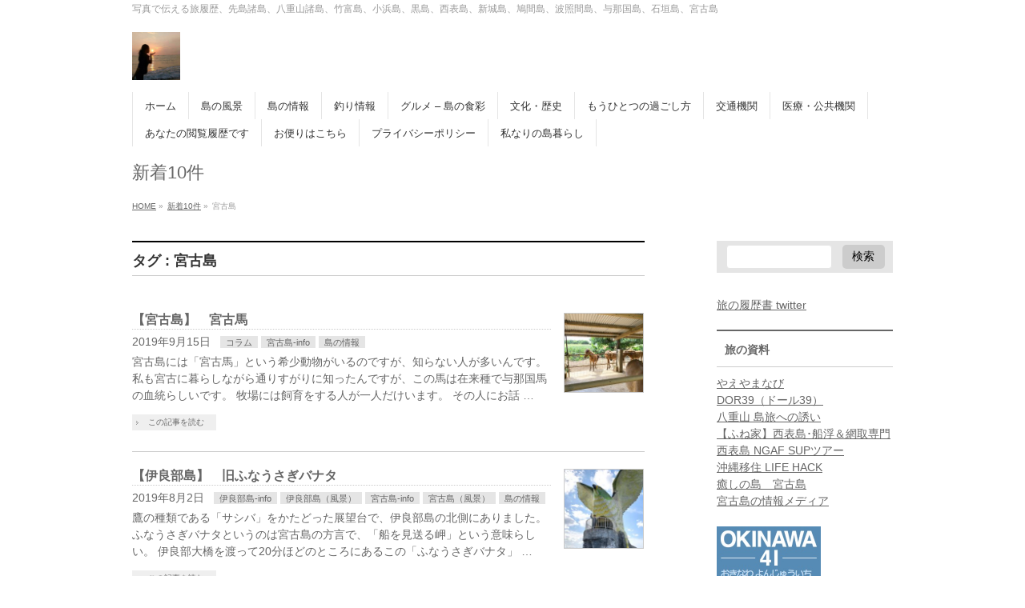

--- FILE ---
content_type: text/html; charset=UTF-8
request_url: http://tabireki.net/tag/%E5%AE%AE%E5%8F%A4%E5%B3%B6
body_size: 20945
content:
<!DOCTYPE html>
<!--[if IE]>
<meta http-equiv="X-UA-Compatible" content="IE=Edge">
<![endif]-->
<html xmlns:fb="http://ogp.me/ns/fb#" dir="ltr" lang="ja" xmlns:fb="https://www.facebook.com/2008/fbml" xmlns:addthis="https://www.addthis.com/help/api-spec"  prefix="og: https://ogp.me/ns#" xmlns:og="http://ogp.me/ns#" xmlns:fb="http://www.facebook.com/2008/fbml">
<head>
<meta charset="UTF-8" />
<link rel="start" href="http://tabireki.net" title="HOME" />

<!--[if lte IE 8]>
<link rel="stylesheet" type="text/css" media="all" href="http://tabireki.net/010/wp-content/themes/biz-vektor-child/style_oldie.css" />
<![endif]-->
<meta id="viewport" name="viewport" content="width=device-width, initial-scale=1">
<title>宮古島 | 旅の履歴書 南西紀行</title>

		<!-- All in One SEO 4.5.0 - aioseo.com -->
		<meta name="robots" content="max-image-preview:large" />
		<link rel="canonical" href="http://tabireki.net/tag/%E5%AE%AE%E5%8F%A4%E5%B3%B6" />
		<meta name="generator" content="All in One SEO (AIOSEO) 4.5.0" />
		<script type="application/ld+json" class="aioseo-schema">
			{"@context":"https:\/\/schema.org","@graph":[{"@type":"BreadcrumbList","@id":"http:\/\/tabireki.net\/tag\/%E5%AE%AE%E5%8F%A4%E5%B3%B6#breadcrumblist","itemListElement":[{"@type":"ListItem","@id":"http:\/\/tabireki.net\/#listItem","position":1,"name":"\u5bb6","item":"http:\/\/tabireki.net\/","nextItem":"http:\/\/tabireki.net\/tag\/%e5%ae%ae%e5%8f%a4%e5%b3%b6#listItem"},{"@type":"ListItem","@id":"http:\/\/tabireki.net\/tag\/%e5%ae%ae%e5%8f%a4%e5%b3%b6#listItem","position":2,"name":"\u5bae\u53e4\u5cf6","previousItem":"http:\/\/tabireki.net\/#listItem"}]},{"@type":"CollectionPage","@id":"http:\/\/tabireki.net\/tag\/%E5%AE%AE%E5%8F%A4%E5%B3%B6#collectionpage","url":"http:\/\/tabireki.net\/tag\/%E5%AE%AE%E5%8F%A4%E5%B3%B6","name":"\u5bae\u53e4\u5cf6 | \u65c5\u306e\u5c65\u6b74\u66f8 \u5357\u897f\u7d00\u884c","inLanguage":"ja","isPartOf":{"@id":"http:\/\/tabireki.net\/#website"},"breadcrumb":{"@id":"http:\/\/tabireki.net\/tag\/%E5%AE%AE%E5%8F%A4%E5%B3%B6#breadcrumblist"}},{"@type":"Organization","@id":"http:\/\/tabireki.net\/#organization","name":"\u65c5\u306e\u5c65\u6b74\u66f8\u3000\u5357\u897f\u7d00\u884c","url":"http:\/\/tabireki.net\/"},{"@type":"WebSite","@id":"http:\/\/tabireki.net\/#website","url":"http:\/\/tabireki.net\/","name":"\u65c5\u306e\u5c65\u6b74\u66f8\u3000\u5357\u897f\u7d00\u884c","alternateName":"\u65c5\u306e\u5c65\u6b74\u66f8\u3000\u5357\u897f\u7d00\u884c","description":"\u5199\u771f\u3067\u4f1d\u3048\u308b\u65c5\u5c65\u6b74\u3001\u5148\u5cf6\u8af8\u5cf6\u3001\u516b\u91cd\u5c71\u8af8\u5cf6\u3001\u7af9\u5bcc\u5cf6\u3001\u5c0f\u6d5c\u5cf6\u3001\u9ed2\u5cf6\u3001\u897f\u8868\u5cf6\u3001\u65b0\u57ce\u5cf6\u3001\u9ce9\u9593\u5cf6\u3001\u6ce2\u7167\u9593\u5cf6\u3001\u4e0e\u90a3\u56fd\u5cf6\u3001\u77f3\u57a3\u5cf6\u3001\u5bae\u53e4\u5cf6","inLanguage":"ja","publisher":{"@id":"http:\/\/tabireki.net\/#organization"}}]}
		</script>
		<!-- All in One SEO -->

<link rel='dns-prefetch' href='//fonts.googleapis.com' />
<link rel='dns-prefetch' href='//www.googletagmanager.com' />
<link rel="alternate" type="application/rss+xml" title="旅の履歴書　南西紀行 &raquo; フィード" href="http://tabireki.net/feed" />
<link rel="alternate" type="application/rss+xml" title="旅の履歴書　南西紀行 &raquo; コメントフィード" href="http://tabireki.net/comments/feed" />
<link rel="alternate" type="application/rss+xml" title="旅の履歴書　南西紀行 &raquo; 宮古島 タグのフィード" href="http://tabireki.net/tag/%e5%ae%ae%e5%8f%a4%e5%b3%b6/feed" />
<meta name="description" content="宮古島 について。旅の履歴書　南西紀行 写真で伝える旅履歴、先島諸島、八重山諸島、竹富島、小浜島、黒島、西表島、新城島、鳩間島、波照間島、与那国島、石垣島、宮古島" />
<style type="text/css">.keyColorBG,.keyColorBGh:hover,.keyColor_bg,.keyColor_bg_hover:hover{background-color: #e90000;}.keyColorCl,.keyColorClh:hover,.keyColor_txt,.keyColor_txt_hover:hover{color: #e90000;}.keyColorBd,.keyColorBdh:hover,.keyColor_border,.keyColor_border_hover:hover{border-color: #e90000;}.color_keyBG,.color_keyBGh:hover,.color_key_bg,.color_key_bg_hover:hover{background-color: #e90000;}.color_keyCl,.color_keyClh:hover,.color_key_txt,.color_key_txt_hover:hover{color: #e90000;}.color_keyBd,.color_keyBdh:hover,.color_key_border,.color_key_border_hover:hover{border-color: #e90000;}</style>
<script type="text/javascript">
/* <![CDATA[ */
window._wpemojiSettings = {"baseUrl":"https:\/\/s.w.org\/images\/core\/emoji\/15.0.3\/72x72\/","ext":".png","svgUrl":"https:\/\/s.w.org\/images\/core\/emoji\/15.0.3\/svg\/","svgExt":".svg","source":{"concatemoji":"http:\/\/tabireki.net\/010\/wp-includes\/js\/wp-emoji-release.min.js?ver=6.6.4"}};
/*! This file is auto-generated */
!function(i,n){var o,s,e;function c(e){try{var t={supportTests:e,timestamp:(new Date).valueOf()};sessionStorage.setItem(o,JSON.stringify(t))}catch(e){}}function p(e,t,n){e.clearRect(0,0,e.canvas.width,e.canvas.height),e.fillText(t,0,0);var t=new Uint32Array(e.getImageData(0,0,e.canvas.width,e.canvas.height).data),r=(e.clearRect(0,0,e.canvas.width,e.canvas.height),e.fillText(n,0,0),new Uint32Array(e.getImageData(0,0,e.canvas.width,e.canvas.height).data));return t.every(function(e,t){return e===r[t]})}function u(e,t,n){switch(t){case"flag":return n(e,"\ud83c\udff3\ufe0f\u200d\u26a7\ufe0f","\ud83c\udff3\ufe0f\u200b\u26a7\ufe0f")?!1:!n(e,"\ud83c\uddfa\ud83c\uddf3","\ud83c\uddfa\u200b\ud83c\uddf3")&&!n(e,"\ud83c\udff4\udb40\udc67\udb40\udc62\udb40\udc65\udb40\udc6e\udb40\udc67\udb40\udc7f","\ud83c\udff4\u200b\udb40\udc67\u200b\udb40\udc62\u200b\udb40\udc65\u200b\udb40\udc6e\u200b\udb40\udc67\u200b\udb40\udc7f");case"emoji":return!n(e,"\ud83d\udc26\u200d\u2b1b","\ud83d\udc26\u200b\u2b1b")}return!1}function f(e,t,n){var r="undefined"!=typeof WorkerGlobalScope&&self instanceof WorkerGlobalScope?new OffscreenCanvas(300,150):i.createElement("canvas"),a=r.getContext("2d",{willReadFrequently:!0}),o=(a.textBaseline="top",a.font="600 32px Arial",{});return e.forEach(function(e){o[e]=t(a,e,n)}),o}function t(e){var t=i.createElement("script");t.src=e,t.defer=!0,i.head.appendChild(t)}"undefined"!=typeof Promise&&(o="wpEmojiSettingsSupports",s=["flag","emoji"],n.supports={everything:!0,everythingExceptFlag:!0},e=new Promise(function(e){i.addEventListener("DOMContentLoaded",e,{once:!0})}),new Promise(function(t){var n=function(){try{var e=JSON.parse(sessionStorage.getItem(o));if("object"==typeof e&&"number"==typeof e.timestamp&&(new Date).valueOf()<e.timestamp+604800&&"object"==typeof e.supportTests)return e.supportTests}catch(e){}return null}();if(!n){if("undefined"!=typeof Worker&&"undefined"!=typeof OffscreenCanvas&&"undefined"!=typeof URL&&URL.createObjectURL&&"undefined"!=typeof Blob)try{var e="postMessage("+f.toString()+"("+[JSON.stringify(s),u.toString(),p.toString()].join(",")+"));",r=new Blob([e],{type:"text/javascript"}),a=new Worker(URL.createObjectURL(r),{name:"wpTestEmojiSupports"});return void(a.onmessage=function(e){c(n=e.data),a.terminate(),t(n)})}catch(e){}c(n=f(s,u,p))}t(n)}).then(function(e){for(var t in e)n.supports[t]=e[t],n.supports.everything=n.supports.everything&&n.supports[t],"flag"!==t&&(n.supports.everythingExceptFlag=n.supports.everythingExceptFlag&&n.supports[t]);n.supports.everythingExceptFlag=n.supports.everythingExceptFlag&&!n.supports.flag,n.DOMReady=!1,n.readyCallback=function(){n.DOMReady=!0}}).then(function(){return e}).then(function(){var e;n.supports.everything||(n.readyCallback(),(e=n.source||{}).concatemoji?t(e.concatemoji):e.wpemoji&&e.twemoji&&(t(e.twemoji),t(e.wpemoji)))}))}((window,document),window._wpemojiSettings);
/* ]]> */
</script>
<link rel='stylesheet' id='sbi_styles-css' href='http://tabireki.net/010/wp-content/plugins/instagram-feed/css/sbi-styles.min.css?ver=6.6.1' type='text/css' media='all' />
<style id='wp-emoji-styles-inline-css' type='text/css'>

	img.wp-smiley, img.emoji {
		display: inline !important;
		border: none !important;
		box-shadow: none !important;
		height: 1em !important;
		width: 1em !important;
		margin: 0 0.07em !important;
		vertical-align: -0.1em !important;
		background: none !important;
		padding: 0 !important;
	}
</style>
<link rel='stylesheet' id='wp-block-library-css' href='http://tabireki.net/010/wp-includes/css/dist/block-library/style.min.css?ver=6.6.4' type='text/css' media='all' />
<style id='classic-theme-styles-inline-css' type='text/css'>
/*! This file is auto-generated */
.wp-block-button__link{color:#fff;background-color:#32373c;border-radius:9999px;box-shadow:none;text-decoration:none;padding:calc(.667em + 2px) calc(1.333em + 2px);font-size:1.125em}.wp-block-file__button{background:#32373c;color:#fff;text-decoration:none}
</style>
<style id='global-styles-inline-css' type='text/css'>
:root{--wp--preset--aspect-ratio--square: 1;--wp--preset--aspect-ratio--4-3: 4/3;--wp--preset--aspect-ratio--3-4: 3/4;--wp--preset--aspect-ratio--3-2: 3/2;--wp--preset--aspect-ratio--2-3: 2/3;--wp--preset--aspect-ratio--16-9: 16/9;--wp--preset--aspect-ratio--9-16: 9/16;--wp--preset--color--black: #000000;--wp--preset--color--cyan-bluish-gray: #abb8c3;--wp--preset--color--white: #ffffff;--wp--preset--color--pale-pink: #f78da7;--wp--preset--color--vivid-red: #cf2e2e;--wp--preset--color--luminous-vivid-orange: #ff6900;--wp--preset--color--luminous-vivid-amber: #fcb900;--wp--preset--color--light-green-cyan: #7bdcb5;--wp--preset--color--vivid-green-cyan: #00d084;--wp--preset--color--pale-cyan-blue: #8ed1fc;--wp--preset--color--vivid-cyan-blue: #0693e3;--wp--preset--color--vivid-purple: #9b51e0;--wp--preset--gradient--vivid-cyan-blue-to-vivid-purple: linear-gradient(135deg,rgba(6,147,227,1) 0%,rgb(155,81,224) 100%);--wp--preset--gradient--light-green-cyan-to-vivid-green-cyan: linear-gradient(135deg,rgb(122,220,180) 0%,rgb(0,208,130) 100%);--wp--preset--gradient--luminous-vivid-amber-to-luminous-vivid-orange: linear-gradient(135deg,rgba(252,185,0,1) 0%,rgba(255,105,0,1) 100%);--wp--preset--gradient--luminous-vivid-orange-to-vivid-red: linear-gradient(135deg,rgba(255,105,0,1) 0%,rgb(207,46,46) 100%);--wp--preset--gradient--very-light-gray-to-cyan-bluish-gray: linear-gradient(135deg,rgb(238,238,238) 0%,rgb(169,184,195) 100%);--wp--preset--gradient--cool-to-warm-spectrum: linear-gradient(135deg,rgb(74,234,220) 0%,rgb(151,120,209) 20%,rgb(207,42,186) 40%,rgb(238,44,130) 60%,rgb(251,105,98) 80%,rgb(254,248,76) 100%);--wp--preset--gradient--blush-light-purple: linear-gradient(135deg,rgb(255,206,236) 0%,rgb(152,150,240) 100%);--wp--preset--gradient--blush-bordeaux: linear-gradient(135deg,rgb(254,205,165) 0%,rgb(254,45,45) 50%,rgb(107,0,62) 100%);--wp--preset--gradient--luminous-dusk: linear-gradient(135deg,rgb(255,203,112) 0%,rgb(199,81,192) 50%,rgb(65,88,208) 100%);--wp--preset--gradient--pale-ocean: linear-gradient(135deg,rgb(255,245,203) 0%,rgb(182,227,212) 50%,rgb(51,167,181) 100%);--wp--preset--gradient--electric-grass: linear-gradient(135deg,rgb(202,248,128) 0%,rgb(113,206,126) 100%);--wp--preset--gradient--midnight: linear-gradient(135deg,rgb(2,3,129) 0%,rgb(40,116,252) 100%);--wp--preset--font-size--small: 13px;--wp--preset--font-size--medium: 20px;--wp--preset--font-size--large: 36px;--wp--preset--font-size--x-large: 42px;--wp--preset--spacing--20: 0.44rem;--wp--preset--spacing--30: 0.67rem;--wp--preset--spacing--40: 1rem;--wp--preset--spacing--50: 1.5rem;--wp--preset--spacing--60: 2.25rem;--wp--preset--spacing--70: 3.38rem;--wp--preset--spacing--80: 5.06rem;--wp--preset--shadow--natural: 6px 6px 9px rgba(0, 0, 0, 0.2);--wp--preset--shadow--deep: 12px 12px 50px rgba(0, 0, 0, 0.4);--wp--preset--shadow--sharp: 6px 6px 0px rgba(0, 0, 0, 0.2);--wp--preset--shadow--outlined: 6px 6px 0px -3px rgba(255, 255, 255, 1), 6px 6px rgba(0, 0, 0, 1);--wp--preset--shadow--crisp: 6px 6px 0px rgba(0, 0, 0, 1);}:where(.is-layout-flex){gap: 0.5em;}:where(.is-layout-grid){gap: 0.5em;}body .is-layout-flex{display: flex;}.is-layout-flex{flex-wrap: wrap;align-items: center;}.is-layout-flex > :is(*, div){margin: 0;}body .is-layout-grid{display: grid;}.is-layout-grid > :is(*, div){margin: 0;}:where(.wp-block-columns.is-layout-flex){gap: 2em;}:where(.wp-block-columns.is-layout-grid){gap: 2em;}:where(.wp-block-post-template.is-layout-flex){gap: 1.25em;}:where(.wp-block-post-template.is-layout-grid){gap: 1.25em;}.has-black-color{color: var(--wp--preset--color--black) !important;}.has-cyan-bluish-gray-color{color: var(--wp--preset--color--cyan-bluish-gray) !important;}.has-white-color{color: var(--wp--preset--color--white) !important;}.has-pale-pink-color{color: var(--wp--preset--color--pale-pink) !important;}.has-vivid-red-color{color: var(--wp--preset--color--vivid-red) !important;}.has-luminous-vivid-orange-color{color: var(--wp--preset--color--luminous-vivid-orange) !important;}.has-luminous-vivid-amber-color{color: var(--wp--preset--color--luminous-vivid-amber) !important;}.has-light-green-cyan-color{color: var(--wp--preset--color--light-green-cyan) !important;}.has-vivid-green-cyan-color{color: var(--wp--preset--color--vivid-green-cyan) !important;}.has-pale-cyan-blue-color{color: var(--wp--preset--color--pale-cyan-blue) !important;}.has-vivid-cyan-blue-color{color: var(--wp--preset--color--vivid-cyan-blue) !important;}.has-vivid-purple-color{color: var(--wp--preset--color--vivid-purple) !important;}.has-black-background-color{background-color: var(--wp--preset--color--black) !important;}.has-cyan-bluish-gray-background-color{background-color: var(--wp--preset--color--cyan-bluish-gray) !important;}.has-white-background-color{background-color: var(--wp--preset--color--white) !important;}.has-pale-pink-background-color{background-color: var(--wp--preset--color--pale-pink) !important;}.has-vivid-red-background-color{background-color: var(--wp--preset--color--vivid-red) !important;}.has-luminous-vivid-orange-background-color{background-color: var(--wp--preset--color--luminous-vivid-orange) !important;}.has-luminous-vivid-amber-background-color{background-color: var(--wp--preset--color--luminous-vivid-amber) !important;}.has-light-green-cyan-background-color{background-color: var(--wp--preset--color--light-green-cyan) !important;}.has-vivid-green-cyan-background-color{background-color: var(--wp--preset--color--vivid-green-cyan) !important;}.has-pale-cyan-blue-background-color{background-color: var(--wp--preset--color--pale-cyan-blue) !important;}.has-vivid-cyan-blue-background-color{background-color: var(--wp--preset--color--vivid-cyan-blue) !important;}.has-vivid-purple-background-color{background-color: var(--wp--preset--color--vivid-purple) !important;}.has-black-border-color{border-color: var(--wp--preset--color--black) !important;}.has-cyan-bluish-gray-border-color{border-color: var(--wp--preset--color--cyan-bluish-gray) !important;}.has-white-border-color{border-color: var(--wp--preset--color--white) !important;}.has-pale-pink-border-color{border-color: var(--wp--preset--color--pale-pink) !important;}.has-vivid-red-border-color{border-color: var(--wp--preset--color--vivid-red) !important;}.has-luminous-vivid-orange-border-color{border-color: var(--wp--preset--color--luminous-vivid-orange) !important;}.has-luminous-vivid-amber-border-color{border-color: var(--wp--preset--color--luminous-vivid-amber) !important;}.has-light-green-cyan-border-color{border-color: var(--wp--preset--color--light-green-cyan) !important;}.has-vivid-green-cyan-border-color{border-color: var(--wp--preset--color--vivid-green-cyan) !important;}.has-pale-cyan-blue-border-color{border-color: var(--wp--preset--color--pale-cyan-blue) !important;}.has-vivid-cyan-blue-border-color{border-color: var(--wp--preset--color--vivid-cyan-blue) !important;}.has-vivid-purple-border-color{border-color: var(--wp--preset--color--vivid-purple) !important;}.has-vivid-cyan-blue-to-vivid-purple-gradient-background{background: var(--wp--preset--gradient--vivid-cyan-blue-to-vivid-purple) !important;}.has-light-green-cyan-to-vivid-green-cyan-gradient-background{background: var(--wp--preset--gradient--light-green-cyan-to-vivid-green-cyan) !important;}.has-luminous-vivid-amber-to-luminous-vivid-orange-gradient-background{background: var(--wp--preset--gradient--luminous-vivid-amber-to-luminous-vivid-orange) !important;}.has-luminous-vivid-orange-to-vivid-red-gradient-background{background: var(--wp--preset--gradient--luminous-vivid-orange-to-vivid-red) !important;}.has-very-light-gray-to-cyan-bluish-gray-gradient-background{background: var(--wp--preset--gradient--very-light-gray-to-cyan-bluish-gray) !important;}.has-cool-to-warm-spectrum-gradient-background{background: var(--wp--preset--gradient--cool-to-warm-spectrum) !important;}.has-blush-light-purple-gradient-background{background: var(--wp--preset--gradient--blush-light-purple) !important;}.has-blush-bordeaux-gradient-background{background: var(--wp--preset--gradient--blush-bordeaux) !important;}.has-luminous-dusk-gradient-background{background: var(--wp--preset--gradient--luminous-dusk) !important;}.has-pale-ocean-gradient-background{background: var(--wp--preset--gradient--pale-ocean) !important;}.has-electric-grass-gradient-background{background: var(--wp--preset--gradient--electric-grass) !important;}.has-midnight-gradient-background{background: var(--wp--preset--gradient--midnight) !important;}.has-small-font-size{font-size: var(--wp--preset--font-size--small) !important;}.has-medium-font-size{font-size: var(--wp--preset--font-size--medium) !important;}.has-large-font-size{font-size: var(--wp--preset--font-size--large) !important;}.has-x-large-font-size{font-size: var(--wp--preset--font-size--x-large) !important;}
:where(.wp-block-post-template.is-layout-flex){gap: 1.25em;}:where(.wp-block-post-template.is-layout-grid){gap: 1.25em;}
:where(.wp-block-columns.is-layout-flex){gap: 2em;}:where(.wp-block-columns.is-layout-grid){gap: 2em;}
:root :where(.wp-block-pullquote){font-size: 1.5em;line-height: 1.6;}
</style>
<link rel='stylesheet' id='contact-form-7-css' href='http://tabireki.net/010/wp-content/plugins/contact-form-7/includes/css/styles.css?ver=6.0.6' type='text/css' media='all' />
<link rel='stylesheet' id='Biz_Vektor_common_style-css' href='http://tabireki.net/010/wp-content/themes/biz-vektor/css/bizvektor_common_min.css?ver=1.12.0' type='text/css' media='all' />
<link rel='stylesheet' id='Biz_Vektor_Design_style-css' href='http://tabireki.net/010/wp-content/themes/biz-vektor/design_skins/plain/plain.css?ver=1.12.0' type='text/css' media='all' />
<link rel='stylesheet' id='Biz_Vektor_plugin_sns_style-css' href='http://tabireki.net/010/wp-content/themes/biz-vektor/plugins/sns/style_bizvektor_sns.css?ver=6.6.4' type='text/css' media='all' />
<link rel='stylesheet' id='Biz_Vektor_add_web_fonts-css' href='//fonts.googleapis.com/css?family=Droid+Sans%3A700%7CLato%3A900%7CAnton&#038;ver=6.6.4' type='text/css' media='all' />
<link rel='stylesheet' id='addthis_all_pages-css' href='http://tabireki.net/010/wp-content/plugins/addthis/frontend/build/addthis_wordpress_public.min.css?ver=6.6.4' type='text/css' media='all' />
<script type="text/javascript" src="https://ajax.googleapis.com/ajax/libs/prototype/1.7.1.0/prototype.js?ver=1.7.1" id="prototype-js"></script>
<script type="text/javascript" src="https://ajax.googleapis.com/ajax/libs/scriptaculous/1.9.0/scriptaculous.js?ver=1.9.0" id="scriptaculous-root-js"></script>
<script type="text/javascript" src="https://ajax.googleapis.com/ajax/libs/scriptaculous/1.9.0/effects.js?ver=1.9.0" id="scriptaculous-effects-js"></script>
<script type="text/javascript" src="http://tabireki.net/010/wp-content/plugins/lightbox-2/lightbox-resize.js?ver=1.8" id="lightbox-js"></script>
<link rel="https://api.w.org/" href="http://tabireki.net/wp-json/" /><link rel="alternate" title="JSON" type="application/json" href="http://tabireki.net/wp-json/wp/v2/tags/109" /><link rel="EditURI" type="application/rsd+xml" title="RSD" href="http://tabireki.net/010/xmlrpc.php?rsd" />

<link rel="stylesheet" href="http://tabireki.net/010/wp-content/plugins/count-per-day/counter.css" type="text/css" />
<meta name="generator" content="Site Kit by Google 1.170.0" />
	<!-- begin lightbox scripts -->
	<script type="text/javascript">
    //<![CDATA[
    document.write('<link rel="stylesheet" href="http://tabireki.net/010/wp-content/plugins/lightbox-2/Themes/White/lightbox.css" type="text/css" media="screen" />');
    //]]>
    </script>
	<!-- end lightbox scripts -->
<style data-context="foundation-flickity-css">/*! Flickity v2.0.2
http://flickity.metafizzy.co
---------------------------------------------- */.flickity-enabled{position:relative}.flickity-enabled:focus{outline:0}.flickity-viewport{overflow:hidden;position:relative;height:100%}.flickity-slider{position:absolute;width:100%;height:100%}.flickity-enabled.is-draggable{-webkit-tap-highlight-color:transparent;tap-highlight-color:transparent;-webkit-user-select:none;-moz-user-select:none;-ms-user-select:none;user-select:none}.flickity-enabled.is-draggable .flickity-viewport{cursor:move;cursor:-webkit-grab;cursor:grab}.flickity-enabled.is-draggable .flickity-viewport.is-pointer-down{cursor:-webkit-grabbing;cursor:grabbing}.flickity-prev-next-button{position:absolute;top:50%;width:44px;height:44px;border:none;border-radius:50%;background:#fff;background:hsla(0,0%,100%,.75);cursor:pointer;-webkit-transform:translateY(-50%);transform:translateY(-50%)}.flickity-prev-next-button:hover{background:#fff}.flickity-prev-next-button:focus{outline:0;box-shadow:0 0 0 5px #09f}.flickity-prev-next-button:active{opacity:.6}.flickity-prev-next-button.previous{left:10px}.flickity-prev-next-button.next{right:10px}.flickity-rtl .flickity-prev-next-button.previous{left:auto;right:10px}.flickity-rtl .flickity-prev-next-button.next{right:auto;left:10px}.flickity-prev-next-button:disabled{opacity:.3;cursor:auto}.flickity-prev-next-button svg{position:absolute;left:20%;top:20%;width:60%;height:60%}.flickity-prev-next-button .arrow{fill:#333}.flickity-page-dots{position:absolute;width:100%;bottom:-25px;padding:0;margin:0;list-style:none;text-align:center;line-height:1}.flickity-rtl .flickity-page-dots{direction:rtl}.flickity-page-dots .dot{display:inline-block;width:10px;height:10px;margin:0 8px;background:#333;border-radius:50%;opacity:.25;cursor:pointer}.flickity-page-dots .dot.is-selected{opacity:1}</style><style data-context="foundation-slideout-css">.slideout-menu{position:fixed;left:0;top:0;bottom:0;right:auto;z-index:0;width:256px;overflow-y:auto;-webkit-overflow-scrolling:touch;display:none}.slideout-menu.pushit-right{left:auto;right:0}.slideout-panel{position:relative;z-index:1;will-change:transform}.slideout-open,.slideout-open .slideout-panel,.slideout-open body{overflow:hidden}.slideout-open .slideout-menu{display:block}.pushit{display:none}</style><!-- bizvektor twitter card -->
<meta name="twitter:card" content="summary_large_image">
<meta name="twitter:description" content="宮古島 について。旅の履歴書　南西紀行 写真で伝える旅履歴、先島諸島、八重山諸島、竹富島、小浜島、黒島、西表島、新城島、鳩間島、波照間島、与那国島、石垣島、宮古島">
<meta name="twitter:title" content="宮古島 | 旅の履歴書　南西紀行">
<meta name="twitter:url" content="http://tabireki.net/2019/09/15/1810.html">
<meta name="twitter:image" content="http://tabireki.net/010/wp-content/uploads/2016/09/1024.jpg">
<meta name="twitter:site" content="@tabireki2016">
<!-- /twitter card -->
<!--[if lte IE 8]>
<link rel="stylesheet" type="text/css" media="all" href="http://tabireki.net/010/wp-content/themes/biz-vektor/design_skins/plain/plain_oldie.css" />
<![endif]-->
<link rel="SHORTCUT ICON" HREF="//tabireki.net/010/wp-content/uploads/2016/09/favicon.ico" /><style type="text/css">
/*-------------------------------------------*/
/*	sidebar child menu display
/*-------------------------------------------*/
#sideTower	ul.localNavi ul.children	{ display:none; }
#sideTower	ul.localNavi li.current_page_ancestor	ul.children,
#sideTower	ul.localNavi li.current_page_item		ul.children,
#sideTower	ul.localNavi li.current-cat				ul.children{ display:block; }
</style>
	<link rel="pingback" href="http://tabireki.net/010/xmlrpc.php" />
<meta property="og:title" content="旅の履歴書　南西紀行" />
<meta property="og:site_name" content="旅の履歴書　南西紀行" />
<meta property="og:description" content="写真で伝える旅履歴、先島諸島、八重山諸島、竹富島、小浜島、黒島、西表島、新城島、鳩間島、波照間島、与那国島、石垣島、宮古島" />
<meta property="og:type" content="activity" />
<meta property="og:url" content="http://tabireki.net" />
<meta property="og:image" content="http://tabireki.net/010/wp-content/uploads/2016/09/1024.jpg" />
<meta property="fb:app_id" content="144435502676327" />

<!-- Google タグ マネージャー スニペット (Site Kit が追加) -->
<script type="text/javascript">
/* <![CDATA[ */

			( function( w, d, s, l, i ) {
				w[l] = w[l] || [];
				w[l].push( {'gtm.start': new Date().getTime(), event: 'gtm.js'} );
				var f = d.getElementsByTagName( s )[0],
					j = d.createElement( s ), dl = l != 'dataLayer' ? '&l=' + l : '';
				j.async = true;
				j.src = 'https://www.googletagmanager.com/gtm.js?id=' + i + dl;
				f.parentNode.insertBefore( j, f );
			} )( window, document, 'script', 'dataLayer', 'GTM-W9R9KQV' );
			
/* ]]> */
</script>

<!-- (ここまで) Google タグ マネージャー スニペット (Site Kit が追加) -->
<script data-cfasync="false" type="text/javascript">if (window.addthis_product === undefined) { window.addthis_product = "wpp"; } if (window.wp_product_version === undefined) { window.wp_product_version = "wpp-6.2.7"; } if (window.addthis_share === undefined) { window.addthis_share = {}; } if (window.addthis_config === undefined) { window.addthis_config = {"data_track_clickback":true,"ignore_server_config":true,"ui_atversion":300}; } if (window.addthis_layers === undefined) { window.addthis_layers = {}; } if (window.addthis_layers_tools === undefined) { window.addthis_layers_tools = [{"sharetoolbox":{"numPreferredServices":5,"thirdPartyButtons":true,"services":"facebook_like,tweet,pinterest_pinit,counter","elements":".addthis_inline_share_toolbox_below,.at-below-post-homepage,.at-below-post-arch-page,.at-below-post-cat-page,.at-below-post,.at-below-post-page"}},{"share":{"counts":"none","numPreferredServices":5,"mobile":false,"position":"left","theme":"transparent"}},{"sharedock":{"counts":"one","numPreferredServices":5,"mobileButtonSize":"large","position":"bottom","theme":"transparent"}}]; } else { window.addthis_layers_tools.push({"sharetoolbox":{"numPreferredServices":5,"thirdPartyButtons":true,"services":"facebook_like,tweet,pinterest_pinit,counter","elements":".addthis_inline_share_toolbox_below,.at-below-post-homepage,.at-below-post-arch-page,.at-below-post-cat-page,.at-below-post,.at-below-post-page"}}); window.addthis_layers_tools.push({"share":{"counts":"none","numPreferredServices":5,"mobile":false,"position":"left","theme":"transparent"}}); window.addthis_layers_tools.push({"sharedock":{"counts":"one","numPreferredServices":5,"mobileButtonSize":"large","position":"bottom","theme":"transparent"}});  } if (window.addthis_plugin_info === undefined) { window.addthis_plugin_info = {"info_status":"enabled","cms_name":"WordPress","plugin_name":"Share Buttons by AddThis","plugin_version":"6.2.7","plugin_mode":"WordPress","anonymous_profile_id":"wp-9dca613a36cf78296c869647086ba2f6","page_info":{"template":"archives","post_type":""},"sharing_enabled_on_post_via_metabox":false}; } 
                    (function() {
                      var first_load_interval_id = setInterval(function () {
                        if (typeof window.addthis !== 'undefined') {
                          window.clearInterval(first_load_interval_id);
                          if (typeof window.addthis_layers !== 'undefined' && Object.getOwnPropertyNames(window.addthis_layers).length > 0) {
                            window.addthis.layers(window.addthis_layers);
                          }
                          if (Array.isArray(window.addthis_layers_tools)) {
                            for (i = 0; i < window.addthis_layers_tools.length; i++) {
                              window.addthis.layers(window.addthis_layers_tools[i]);
                            }
                          }
                        }
                     },1000)
                    }());
                </script> <script data-cfasync="false" type="text/javascript" src="https://s7.addthis.com/js/300/addthis_widget.js#pubid=wp-9dca613a36cf78296c869647086ba2f6" async="async"></script><link rel="icon" href="http://tabireki.net/010/wp-content/uploads/2016/09/cropped-1024-32x32.jpg" sizes="32x32" />
<link rel="icon" href="http://tabireki.net/010/wp-content/uploads/2016/09/cropped-1024-192x192.jpg" sizes="192x192" />
<link rel="apple-touch-icon" href="http://tabireki.net/010/wp-content/uploads/2016/09/cropped-1024-180x180.jpg" />
<meta name="msapplication-TileImage" content="http://tabireki.net/010/wp-content/uploads/2016/09/cropped-1024-270x270.jpg" />
<style>.ios7.web-app-mode.has-fixed header{ background-color: rgba(45,53,63,.88);}</style><style type="text/css">
/*-------------------------------------------*/
/*	font
/*-------------------------------------------*/
h1,h2,h3,h4,h4,h5,h6,#header #site-title,#pageTitBnr #pageTitInner #pageTit,#content .leadTxt,#sideTower .localHead {font-family: "ヒラギノ角ゴ Pro W3","Hiragino Kaku Gothic Pro","メイリオ",Meiryo,Osaka,"ＭＳ Ｐゴシック","MS PGothic",sans-serif; }
#pageTitBnr #pageTitInner #pageTit { font-weight:lighter; }
#gMenu .menu li a strong {font-family: "ヒラギノ角ゴ Pro W3","Hiragino Kaku Gothic Pro","メイリオ",Meiryo,Osaka,"ＭＳ Ｐゴシック","MS PGothic",sans-serif; }
</style>
<link rel="stylesheet" href="http://tabireki.net/010/wp-content/themes/biz-vektor-child/style.css" type="text/css" media="all" />
<script type="text/javascript">
  var _gaq = _gaq || [];
  _gaq.push(['_setAccount', 'UA-84590050-1']);
  _gaq.push(['_trackPageview']);
	  (function() {
	var ga = document.createElement('script'); ga.type = 'text/javascript'; ga.async = true;
	ga.src = ('https:' == document.location.protocol ? 'https://ssl' : 'http://www') + '.google-analytics.com/ga.js';
	var s = document.getElementsByTagName('script')[0]; s.parentNode.insertBefore(ga, s);
  })();
</script>

	
</head>

<body class="archive tag tag-109 two-column right-sidebar">

<div id="fb-root"></div>
<script>(function(d, s, id) {
	var js, fjs = d.getElementsByTagName(s)[0];
	if (d.getElementById(id)) return;
	js = d.createElement(s); js.id = id;
	js.src = "//connect.facebook.net/ja_JP/sdk.js#xfbml=1&version=v2.3&appId=144435502676327";
	fjs.parentNode.insertBefore(js, fjs);
}(document, 'script', 'facebook-jssdk'));</script>
	
<div id="wrap">

<!--[if lte IE 8]>
<div id="eradi_ie_box">
<div class="alert_title">ご利用の <span style="font-weight: bold;">Internet Exproler</span> は古すぎます。</div>
<p>あなたがご利用の Internet Explorer はすでにサポートが終了しているため、正しい表示・動作を保証しておりません。<br />
古い Internet Exproler はセキュリティーの観点からも、<a href="https://www.microsoft.com/ja-jp/windows/lifecycle/iesupport/" target="_blank" >新しいブラウザに移行する事が強く推奨されています。</a><br />
<a href="http://windows.microsoft.com/ja-jp/internet-explorer/" target="_blank" >最新のInternet Exproler</a> や <a href="https://www.microsoft.com/ja-jp/windows/microsoft-edge" target="_blank" >Edge</a> を利用するか、<a href="https://www.google.co.jp/chrome/browser/index.html" target="_blank">Chrome</a> や <a href="https://www.mozilla.org/ja/firefox/new/" target="_blank">Firefox</a> など、より早くて快適なブラウザをご利用ください。</p>
</div>
<![endif]-->

<!-- [ #headerTop ] -->
<div id="headerTop">
<div class="innerBox">
<div id="site-description">写真で伝える旅履歴、先島諸島、八重山諸島、竹富島、小浜島、黒島、西表島、新城島、鳩間島、波照間島、与那国島、石垣島、宮古島</div>
</div>
</div><!-- [ /#headerTop ] -->

<!-- [ #header ] -->
<header id="header" class="header">
<div id="headerInner" class="innerBox">
<!-- [ #headLogo ] -->
<div id="site-title">
<a href="http://tabireki.net/" title="旅の履歴書　南西紀行" rel="home">
<img src="//tabireki.net/010/wp-content/uploads/2016/09/1024.jpg" alt="旅の履歴書　南西紀行" /></a>
</div>
<!-- [ /#headLogo ] -->

<!-- [ #headContact ] -->
<!-- [ /#headContact ] -->

</div>
<!-- #headerInner -->
</header>
<!-- [ /#header ] -->


<!-- [ #gMenu ] -->
<div id="gMenu" class="itemClose">
<div id="gMenuInner" class="innerBox">
<h3 class="assistive-text" onclick="showHide('gMenu');"><span>MENU</span></h3>
<div class="skip-link screen-reader-text">
	<a href="#content" title="メニューを飛ばす">メニューを飛ばす</a>
</div>
<div class="menu-20160306-container"><ul id="menu-20160306" class="menu"><li id="menu-item-1638" class="menu-item menu-item-type-custom menu-item-object-custom menu-item-home"><a href="http://tabireki.net/"><strong>ホーム</strong></a></li>
<li id="menu-item-102" class="menu-item menu-item-type-post_type menu-item-object-page menu-item-has-children"><a href="http://tabireki.net/landscape"><strong>島の風景</strong></a>
<ul class="sub-menu">
	<li id="menu-item-111" class="menu-item menu-item-type-post_type menu-item-object-page"><a href="http://tabireki.net/landscape/taketomijima-place">竹富島の風景　#010taketomi</a></li>
	<li id="menu-item-109" class="menu-item menu-item-type-post_type menu-item-object-page"><a href="http://tabireki.net/landscape/kohamajima-place">小浜島の風景　#010kohama</a></li>
	<li id="menu-item-108" class="menu-item menu-item-type-post_type menu-item-object-page"><a href="http://tabireki.net/landscape/kuroshima-place">黒島の風景　#010kuro</a></li>
	<li id="menu-item-110" class="menu-item menu-item-type-post_type menu-item-object-page"><a href="http://tabireki.net/landscape/iriomotejima-place">西表島の風景　#010iriomote</a></li>
	<li id="menu-item-105" class="menu-item menu-item-type-post_type menu-item-object-page"><a href="http://tabireki.net/landscape/hatomajima-place">鳩間島の風景　#010hatoma</a></li>
	<li id="menu-item-106" class="menu-item menu-item-type-post_type menu-item-object-page"><a href="http://tabireki.net/landscape/aragusukujima-place">新城島の風景　#010aragusuku</a></li>
	<li id="menu-item-107" class="menu-item menu-item-type-post_type menu-item-object-page"><a href="http://tabireki.net/landscape/haterumajima-place">波照間島の風景　#010hateruma</a></li>
	<li id="menu-item-103" class="menu-item menu-item-type-post_type menu-item-object-page"><a href="http://tabireki.net/landscape/yonagunijima-place">与那国島の風景　#010yonaguni</a></li>
	<li id="menu-item-104" class="menu-item menu-item-type-post_type menu-item-object-page"><a href="http://tabireki.net/landscape/ishigakijima-place">石垣島の風景　#010ishigaki</a></li>
	<li id="menu-item-154" class="menu-item menu-item-type-post_type menu-item-object-page"><a href="http://tabireki.net/landscape/miyakojima-place">宮古島の風景　#010miyako</a></li>
</ul>
</li>
<li id="menu-item-323" class="menu-item menu-item-type-post_type menu-item-object-page menu-item-has-children"><a href="http://tabireki.net/shima-info"><strong>島の情報</strong></a>
<ul class="sub-menu">
	<li id="menu-item-325" class="menu-item menu-item-type-post_type menu-item-object-page"><a href="http://tabireki.net/shima-info/taketomi-info">竹富島の情報</a></li>
	<li id="menu-item-324" class="menu-item menu-item-type-post_type menu-item-object-page"><a href="http://tabireki.net/shima-info/kohama-info">小浜島の情報</a></li>
	<li id="menu-item-345" class="menu-item menu-item-type-post_type menu-item-object-page"><a href="http://tabireki.net/shima-info/kuro-info">黒島の情報</a></li>
	<li id="menu-item-326" class="menu-item menu-item-type-post_type menu-item-object-page"><a href="http://tabireki.net/shima-info/iriomote-info">西表島の情報</a></li>
	<li id="menu-item-344" class="menu-item menu-item-type-post_type menu-item-object-page"><a href="http://tabireki.net/shima-info/hatoma-info">鳩間島の情報</a></li>
	<li id="menu-item-346" class="menu-item menu-item-type-post_type menu-item-object-page"><a href="http://tabireki.net/shima-info/aragusuku-info">新城島の情報</a></li>
	<li id="menu-item-343" class="menu-item menu-item-type-post_type menu-item-object-page"><a href="http://tabireki.net/shima-info/hateruma-info">波照間島の情報</a></li>
	<li id="menu-item-342" class="menu-item menu-item-type-post_type menu-item-object-page"><a href="http://tabireki.net/shima-info/yonaguni-info">与那国島の情報</a></li>
	<li id="menu-item-347" class="menu-item menu-item-type-post_type menu-item-object-page"><a href="http://tabireki.net/shima-info/ishigaki-info">石垣島の情報</a></li>
	<li id="menu-item-341" class="menu-item menu-item-type-post_type menu-item-object-page menu-item-has-children"><a href="http://tabireki.net/shima-info/miyako-info">宮古島の情報</a>
	<ul class="sub-menu">
		<li id="menu-item-1203" class="menu-item menu-item-type-post_type menu-item-object-page"><a href="http://tabireki.net/shima-info/miyako-info/irabujima">伊良部島の情報</a></li>
	</ul>
</li>
</ul>
</li>
<li id="menu-item-933" class="menu-item menu-item-type-post_type menu-item-object-page"><a href="http://tabireki.net/fishing"><strong>釣り情報</strong></a></li>
<li id="menu-item-661" class="menu-item menu-item-type-post_type menu-item-object-page"><a href="http://tabireki.net/gourmet"><strong>グルメ – 島の食彩</strong></a></li>
<li id="menu-item-668" class="menu-item menu-item-type-post_type menu-item-object-page"><a href="http://tabireki.net/culture"><strong>文化・歴史</strong></a></li>
<li id="menu-item-99" class="menu-item menu-item-type-post_type menu-item-object-page"><a href="http://tabireki.net/activity"><strong>もうひとつの過ごし方</strong></a></li>
<li id="menu-item-580" class="menu-item menu-item-type-post_type menu-item-object-page"><a href="http://tabireki.net/traffic"><strong>交通機関</strong></a></li>
<li id="menu-item-769" class="menu-item menu-item-type-post_type menu-item-object-page"><a href="http://tabireki.net/public"><strong>医療・公共機関</strong></a></li>
<li id="menu-item-1004" class="menu-item menu-item-type-post_type menu-item-object-page"><a href="http://tabireki.net/history"><strong>あなたの閲覧履歴です</strong></a></li>
<li id="menu-item-157" class="menu-item menu-item-type-post_type menu-item-object-page"><a href="http://tabireki.net/mail"><strong>お便りはこちら</strong></a></li>
<li id="menu-item-875" class="menu-item menu-item-type-post_type menu-item-object-page"><a href="http://tabireki.net/privacypolicy"><strong>プライバシーポリシー</strong></a></li>
<li id="menu-item-1425" class="menu-item menu-item-type-post_type menu-item-object-page"><a href="http://tabireki.net/mylife"><strong>私なりの島暮らし</strong></a></li>
</ul></div>
</div><!-- [ /#gMenuInner ] -->
</div>
<!-- [ /#gMenu ] -->


<div id="pageTitBnr">
<div class="innerBox">
<div id="pageTitInner">
<div id="pageTit">
新着10件</div>
</div><!-- [ /#pageTitInner ] -->
</div>
</div><!-- [ /#pageTitBnr ] -->
<!-- [ #panList ] -->
<div id="panList">
<div id="panListInner" class="innerBox"><ul><li id="panHome" itemprop="itemListElement" itemscope itemtype="http://schema.org/ListItem"><a href="http://tabireki.net" itemprop="item"><span itemprop="name">HOME</span></a> &raquo; </li><li itemprop="itemListElement" itemscope itemtype="http://schema.org/ListItem"><a href="http://tabireki.net" itemprop="item"><span itemprop="name">新着10件</span></a> &raquo; </li><li itemprop="itemListElement" itemscope itemtype="http://schema.org/ListItem"><span itemprop="name">宮古島</span></li></ul></div>
</div>
<!-- [ /#panList ] -->

<div id="main" class="main"><!-- [ #container ] -->
<div id="container" class="innerBox">
	<!-- [ #content ] -->
	<div id="content" class="content">
	<h1 class="contentTitle">タグ : 宮古島</h1>			<div class="infoList">
		
									<!-- [ .infoListBox ] -->
<div id="post-1810" class="infoListBox ttBox">
	<div class="entryTxtBox ttBoxTxt haveThumbnail">
	<h4 class="entryTitle">
	<a href="http://tabireki.net/2019/09/15/1810.html">【宮古島】　宮古馬</a>
		</h4>
	<p class="entryMeta">
	<span class="infoDate">2019年9月15日</span><span class="infoCate"> <a href="http://tabireki.net/category/column" rel="tag">コラム</a><a href="http://tabireki.net/category/shima-info/miyako-info" rel="tag">宮古島-info</a><a href="http://tabireki.net/category/shima-info" rel="tag">島の情報</a></span>
	</p>
	<p><div class="at-above-post-arch-page addthis_tool" data-url="http://tabireki.net/2019/09/15/1810.html"></div>宮古島には「宮古馬」という希少動物がいるのですが、知らない人が多いんです。私も宮古に暮らしながら通りすがりに知ったんですが、この馬は在来種で与那国馬の血統らしいです。 牧場には飼育をする人が一人だけいます。 その人にお話 &#8230;<!-- AddThis Advanced Settings above via filter on wp_trim_excerpt --><!-- AddThis Advanced Settings below via filter on wp_trim_excerpt --><!-- AddThis Advanced Settings generic via filter on wp_trim_excerpt --><!-- AddThis Share Buttons above via filter on wp_trim_excerpt --><!-- AddThis Share Buttons below via filter on wp_trim_excerpt --><div class="at-below-post-arch-page addthis_tool" data-url="http://tabireki.net/2019/09/15/1810.html"></div><!-- AddThis Share Buttons generic via filter on wp_trim_excerpt --></p>
	<div class="moreLink"><a href="http://tabireki.net/2019/09/15/1810.html">この記事を読む</a></div>
	</div><!-- [ /.entryTxtBox ] -->
	
			<div class="thumbImage ttBoxThumb">
		<div class="thumbImageInner">
		<a href="http://tabireki.net/2019/09/15/1810.html"><img width="200" height="200" src="http://tabireki.net/010/wp-content/uploads/2019/09/041c8e89b678b46731ac2144bc87c2e7-200x200.jpg" class="attachment-post-thumbnail size-post-thumbnail wp-post-image" alt="宮古馬３" decoding="async" srcset="http://tabireki.net/010/wp-content/uploads/2019/09/041c8e89b678b46731ac2144bc87c2e7-200x200.jpg 200w, http://tabireki.net/010/wp-content/uploads/2019/09/041c8e89b678b46731ac2144bc87c2e7-150x150.jpg 150w, http://tabireki.net/010/wp-content/uploads/2019/09/041c8e89b678b46731ac2144bc87c2e7-144x144.jpg 144w" sizes="(max-width: 200px) 100vw, 200px" /></a>
		</div>
		</div><!-- [ /.thumbImage ] -->
		
</div><!-- [ /.infoListBox ] -->							<!-- [ .infoListBox ] -->
<div id="post-1773" class="infoListBox ttBox">
	<div class="entryTxtBox ttBoxTxt haveThumbnail">
	<h4 class="entryTitle">
	<a href="http://tabireki.net/2019/08/02/1773.html">【伊良部島】　旧ふなうさぎバナタ</a>
		</h4>
	<p class="entryMeta">
	<span class="infoDate">2019年8月2日</span><span class="infoCate"> <a href="http://tabireki.net/category/shima-info/miyako-info/irabu-info" rel="tag">伊良部島-info</a><a href="http://tabireki.net/category/shima-landscape/miyako-landscape/irabu-landscape" rel="tag">伊良部島（風景）</a><a href="http://tabireki.net/category/shima-info/miyako-info" rel="tag">宮古島-info</a><a href="http://tabireki.net/category/shima-landscape/miyako-landscape" rel="tag">宮古島（風景）</a><a href="http://tabireki.net/category/shima-info" rel="tag">島の情報</a></span>
	</p>
	<p><div class="at-above-post-arch-page addthis_tool" data-url="http://tabireki.net/2019/08/02/1773.html"></div>鷹の種類である「サシバ」をかたどった展望台で、伊良部島の北側にありました。 ふなうさぎバナタというのは宮古島の方言で、「船を見送る岬」という意味らしい。 伊良部大橋を渡って20分ほどのところにあるこの「ふなうさぎバナタ」 &#8230;<!-- AddThis Advanced Settings above via filter on wp_trim_excerpt --><!-- AddThis Advanced Settings below via filter on wp_trim_excerpt --><!-- AddThis Advanced Settings generic via filter on wp_trim_excerpt --><!-- AddThis Share Buttons above via filter on wp_trim_excerpt --><!-- AddThis Share Buttons below via filter on wp_trim_excerpt --><div class="at-below-post-arch-page addthis_tool" data-url="http://tabireki.net/2019/08/02/1773.html"></div><!-- AddThis Share Buttons generic via filter on wp_trim_excerpt --></p>
	<div class="moreLink"><a href="http://tabireki.net/2019/08/02/1773.html">この記事を読む</a></div>
	</div><!-- [ /.entryTxtBox ] -->
	
			<div class="thumbImage ttBoxThumb">
		<div class="thumbImageInner">
		<a href="http://tabireki.net/2019/08/02/1773.html"><img width="200" height="200" src="http://tabireki.net/010/wp-content/uploads/2019/08/IMG_0760-200x200.jpg" class="attachment-post-thumbnail size-post-thumbnail wp-post-image" alt="サシバをかたどった「ふなうさぎバナタ」" decoding="async" srcset="http://tabireki.net/010/wp-content/uploads/2019/08/IMG_0760-200x200.jpg 200w, http://tabireki.net/010/wp-content/uploads/2019/08/IMG_0760-150x150.jpg 150w, http://tabireki.net/010/wp-content/uploads/2019/08/IMG_0760-144x144.jpg 144w" sizes="(max-width: 200px) 100vw, 200px" /></a>
		</div>
		</div><!-- [ /.thumbImage ] -->
		
</div><!-- [ /.infoListBox ] -->							<!-- [ .infoListBox ] -->
<div id="post-1763" class="infoListBox ttBox">
	<div class="entryTxtBox ttBoxTxt haveThumbnail">
	<h4 class="entryTitle">
	<a href="http://tabireki.net/2019/07/17/1763.html">【宮古島】ひまわり畑　満開</a>
		</h4>
	<p class="entryMeta">
	<span class="infoDate">2019年7月17日</span><span class="infoCate"> <a href="http://tabireki.net/category/shima-info/miyako-info" rel="tag">宮古島-info</a><a href="http://tabireki.net/category/shima-landscape/miyako-landscape" rel="tag">宮古島（風景）</a><a href="http://tabireki.net/category/shima-info" rel="tag">島の情報</a><a href="http://tabireki.net/category/shima-landscape" rel="tag">島の風景</a></span>
	</p>
	<p><div class="at-above-post-arch-page addthis_tool" data-url="http://tabireki.net/2019/07/17/1763.html"></div>宮古島諸島内には至る所にひまわり畑があります。 ７月になり、規則正しく咲き乱れたひまわり畑は絶景ですね。 　 大きな農園では一般に無料開放しているところもあり、多くの人たちが訪れます。 [この記事が気に入ったら &#038;rAr &#8230;<!-- AddThis Advanced Settings above via filter on wp_trim_excerpt --><!-- AddThis Advanced Settings below via filter on wp_trim_excerpt --><!-- AddThis Advanced Settings generic via filter on wp_trim_excerpt --><!-- AddThis Share Buttons above via filter on wp_trim_excerpt --><!-- AddThis Share Buttons below via filter on wp_trim_excerpt --><div class="at-below-post-arch-page addthis_tool" data-url="http://tabireki.net/2019/07/17/1763.html"></div><!-- AddThis Share Buttons generic via filter on wp_trim_excerpt --></p>
	<div class="moreLink"><a href="http://tabireki.net/2019/07/17/1763.html">この記事を読む</a></div>
	</div><!-- [ /.entryTxtBox ] -->
	
			<div class="thumbImage ttBoxThumb">
		<div class="thumbImageInner">
		<a href="http://tabireki.net/2019/07/17/1763.html"><img width="200" height="200" src="http://tabireki.net/010/wp-content/uploads/2019/07/8CFFF072-C160-4EAC-B8ED-DBB35CFA7611-200x200.jpg" class="attachment-post-thumbnail size-post-thumbnail wp-post-image" alt="宮古島のひまわり畑満開" decoding="async" srcset="http://tabireki.net/010/wp-content/uploads/2019/07/8CFFF072-C160-4EAC-B8ED-DBB35CFA7611-200x200.jpg 200w, http://tabireki.net/010/wp-content/uploads/2019/07/8CFFF072-C160-4EAC-B8ED-DBB35CFA7611-150x150.jpg 150w, http://tabireki.net/010/wp-content/uploads/2019/07/8CFFF072-C160-4EAC-B8ED-DBB35CFA7611-300x300.jpg 300w, http://tabireki.net/010/wp-content/uploads/2019/07/8CFFF072-C160-4EAC-B8ED-DBB35CFA7611-144x144.jpg 144w, http://tabireki.net/010/wp-content/uploads/2019/07/8CFFF072-C160-4EAC-B8ED-DBB35CFA7611.jpg 800w" sizes="(max-width: 200px) 100vw, 200px" /></a>
		</div>
		</div><!-- [ /.thumbImage ] -->
		
</div><!-- [ /.infoListBox ] -->							<!-- [ .infoListBox ] -->
<div id="post-1750" class="infoListBox ttBox">
	<div class="entryTxtBox ttBoxTxt haveThumbnail">
	<h4 class="entryTitle">
	<a href="http://tabireki.net/2019/07/17/1750.html">【宮古島】夜のお花見　添道サガリバナ</a>
		</h4>
	<p class="entryMeta">
	<span class="infoDate">2019年7月17日</span><span class="infoCate"> <a href="http://tabireki.net/category/shima-info/miyako-info" rel="tag">宮古島-info</a><a href="http://tabireki.net/category/shima-landscape/miyako-landscape" rel="tag">宮古島（風景）</a><a href="http://tabireki.net/category/shima-info" rel="tag">島の情報</a><a href="http://tabireki.net/category/shima-landscape" rel="tag">島の風景</a></span>
	</p>
	<p><div class="at-above-post-arch-page addthis_tool" data-url="http://tabireki.net/2019/07/17/1750.html"></div>今年は７月４日で最終日となった添道サガリバナ 夜に咲く赤い花で、この季節の風物詩だ。 　　 　　 goggleマップで「添道サガリバナ」と検索 [この記事が気に入ったら &rArr; 人気ブログランキングへ]<!-- AddThis Advanced Settings above via filter on wp_trim_excerpt --><!-- AddThis Advanced Settings below via filter on wp_trim_excerpt --><!-- AddThis Advanced Settings generic via filter on wp_trim_excerpt --><!-- AddThis Share Buttons above via filter on wp_trim_excerpt --><!-- AddThis Share Buttons below via filter on wp_trim_excerpt --><div class="at-below-post-arch-page addthis_tool" data-url="http://tabireki.net/2019/07/17/1750.html"></div><!-- AddThis Share Buttons generic via filter on wp_trim_excerpt --></p>
	<div class="moreLink"><a href="http://tabireki.net/2019/07/17/1750.html">この記事を読む</a></div>
	</div><!-- [ /.entryTxtBox ] -->
	
			<div class="thumbImage ttBoxThumb">
		<div class="thumbImageInner">
		<a href="http://tabireki.net/2019/07/17/1750.html"><img width="200" height="200" src="http://tabireki.net/010/wp-content/uploads/2019/07/1-200x200.jpg" class="attachment-post-thumbnail size-post-thumbnail wp-post-image" alt="サガリバナ１" decoding="async" loading="lazy" srcset="http://tabireki.net/010/wp-content/uploads/2019/07/1-200x200.jpg 200w, http://tabireki.net/010/wp-content/uploads/2019/07/1-150x150.jpg 150w, http://tabireki.net/010/wp-content/uploads/2019/07/1-300x300.jpg 300w, http://tabireki.net/010/wp-content/uploads/2019/07/1-144x144.jpg 144w, http://tabireki.net/010/wp-content/uploads/2019/07/1.jpg 800w" sizes="(max-width: 200px) 100vw, 200px" /></a>
		</div>
		</div><!-- [ /.thumbImage ] -->
		
</div><!-- [ /.infoListBox ] -->							<!-- [ .infoListBox ] -->
<div id="post-1744" class="infoListBox ttBox">
	<div class="entryTxtBox ttBoxTxt haveThumbnail">
	<h4 class="entryTitle">
	<a href="http://tabireki.net/2019/06/10/1744.html">【伊良部島】海神祭（ハーリー）と「おーばんまい」</a>
		</h4>
	<p class="entryMeta">
	<span class="infoDate">2019年6月10日</span><span class="infoCate"> <a href="http://tabireki.net/category/shima-info/miyako-info/irabu-info" rel="tag">伊良部島-info</a><a href="http://tabireki.net/category/shima-landscape/miyako-landscape/irabu-landscape" rel="tag">伊良部島（風景）</a><a href="http://tabireki.net/category/shima-info/miyako-info" rel="tag">宮古島-info</a><a href="http://tabireki.net/category/shima-landscape/miyako-landscape" rel="tag">宮古島（風景）</a><a href="http://tabireki.net/category/shima-info" rel="tag">島の情報</a><a href="http://tabireki.net/category/culture-history" rel="tag">文化・歴史</a></span>
	</p>
	<p><div class="at-above-post-arch-page addthis_tool" data-url="http://tabireki.net/2019/06/10/1744.html"></div>漁師の豊漁と安全を祈願する海神祭（かいじんさい）は伝統的に旧暦の５月４日に行われるもので、今年の海神祭は6月6日。漁師たちはこの日をもって梅雨明けとする。 一般的にいう「大判振る舞い」のことを佐良浜の方言で「おーばんまい &#8230;<!-- AddThis Advanced Settings above via filter on wp_trim_excerpt --><!-- AddThis Advanced Settings below via filter on wp_trim_excerpt --><!-- AddThis Advanced Settings generic via filter on wp_trim_excerpt --><!-- AddThis Share Buttons above via filter on wp_trim_excerpt --><!-- AddThis Share Buttons below via filter on wp_trim_excerpt --><div class="at-below-post-arch-page addthis_tool" data-url="http://tabireki.net/2019/06/10/1744.html"></div><!-- AddThis Share Buttons generic via filter on wp_trim_excerpt --></p>
	<div class="moreLink"><a href="http://tabireki.net/2019/06/10/1744.html">この記事を読む</a></div>
	</div><!-- [ /.entryTxtBox ] -->
	
			<div class="thumbImage ttBoxThumb">
		<div class="thumbImageInner">
		<a href="http://tabireki.net/2019/06/10/1744.html"><img width="200" height="200" src="http://tabireki.net/010/wp-content/uploads/2019/06/2019-06-06-11.56.00-200x200.jpg" class="attachment-post-thumbnail size-post-thumbnail wp-post-image" alt="2019.06.06佐良浜港 海神祭（ハーリー）と「おーばんまい」" decoding="async" loading="lazy" srcset="http://tabireki.net/010/wp-content/uploads/2019/06/2019-06-06-11.56.00-200x200.jpg 200w, http://tabireki.net/010/wp-content/uploads/2019/06/2019-06-06-11.56.00-150x150.jpg 150w, http://tabireki.net/010/wp-content/uploads/2019/06/2019-06-06-11.56.00-300x300.jpg 300w, http://tabireki.net/010/wp-content/uploads/2019/06/2019-06-06-11.56.00-900x900.jpg 900w, http://tabireki.net/010/wp-content/uploads/2019/06/2019-06-06-11.56.00-144x144.jpg 144w" sizes="(max-width: 200px) 100vw, 200px" /></a>
		</div>
		</div><!-- [ /.thumbImage ] -->
		
</div><!-- [ /.infoListBox ] -->							<!-- [ .infoListBox ] -->
<div id="post-1727" class="infoListBox ttBox">
	<div class="entryTxtBox ttBoxTxt haveThumbnail">
	<h4 class="entryTitle">
	<a href="http://tabireki.net/2019/05/22/1727.html">【宮古島】 宮古島メロン</a>
		</h4>
	<p class="entryMeta">
	<span class="infoDate">2019年5月22日</span><span class="infoCate"> <a href="http://tabireki.net/category/gourmet" rel="tag">グルメ</a><a href="http://tabireki.net/category/shima-info/miyako-info" rel="tag">宮古島-info</a><a href="http://tabireki.net/category/shima-info" rel="tag">島の情報</a></span>
	</p>
	<p><div class="at-above-post-arch-page addthis_tool" data-url="http://tabireki.net/2019/05/22/1727.html"></div>真冬の気温が15度から25度という気候の中で育ったメロン。宮古島の土壌はメロンやマンゴーの栽培に適していて、高い糖度があるらしい。 冬メロンの旬は12月から5月ごろまで。過ぎゆく旬を惜しむように、今夜はメロンを食べた。  &#8230;<!-- AddThis Advanced Settings above via filter on wp_trim_excerpt --><!-- AddThis Advanced Settings below via filter on wp_trim_excerpt --><!-- AddThis Advanced Settings generic via filter on wp_trim_excerpt --><!-- AddThis Share Buttons above via filter on wp_trim_excerpt --><!-- AddThis Share Buttons below via filter on wp_trim_excerpt --><div class="at-below-post-arch-page addthis_tool" data-url="http://tabireki.net/2019/05/22/1727.html"></div><!-- AddThis Share Buttons generic via filter on wp_trim_excerpt --></p>
	<div class="moreLink"><a href="http://tabireki.net/2019/05/22/1727.html">この記事を読む</a></div>
	</div><!-- [ /.entryTxtBox ] -->
	
			<div class="thumbImage ttBoxThumb">
		<div class="thumbImageInner">
		<a href="http://tabireki.net/2019/05/22/1727.html"><img width="200" height="200" src="http://tabireki.net/010/wp-content/uploads/2019/05/IMG_2388-200x200.jpg" class="attachment-post-thumbnail size-post-thumbnail wp-post-image" alt="宮古島メロンは赤肉" decoding="async" loading="lazy" srcset="http://tabireki.net/010/wp-content/uploads/2019/05/IMG_2388-200x200.jpg 200w, http://tabireki.net/010/wp-content/uploads/2019/05/IMG_2388-150x150.jpg 150w, http://tabireki.net/010/wp-content/uploads/2019/05/IMG_2388-144x144.jpg 144w" sizes="(max-width: 200px) 100vw, 200px" /></a>
		</div>
		</div><!-- [ /.thumbImage ] -->
		
</div><!-- [ /.infoListBox ] -->							<!-- [ .infoListBox ] -->
<div id="post-1713" class="infoListBox ttBox">
	<div class="entryTxtBox ttBoxTxt haveThumbnail">
	<h4 class="entryTitle">
	<a href="http://tabireki.net/2019/05/21/1713.html">【宮古島】 宮古まもる君</a>
		</h4>
	<p class="entryMeta">
	<span class="infoDate">2019年5月21日</span><span class="infoCate"> <a href="http://tabireki.net/category/shima-info/miyako-info" rel="tag">宮古島-info</a><a href="http://tabireki.net/category/shima-landscape/miyako-landscape" rel="tag">宮古島（風景）</a><a href="http://tabireki.net/category/shima-info" rel="tag">島の情報</a><a href="http://tabireki.net/category/shima-landscape" rel="tag">島の風景</a></span>
	</p>
	<p><div class="at-above-post-arch-page addthis_tool" data-url="http://tabireki.net/2019/05/21/1713.html"></div>宮古島には「宮古まもる君」という人形警察官が36人います。そして多良間島にも一人。 畑の中に立っている案山子のように交差点に立っていて、交通事故のないよう見張ってます。 宮古島警察署の玄関には「まもる君」と「まる子」が仲 &#8230;<!-- AddThis Advanced Settings above via filter on wp_trim_excerpt --><!-- AddThis Advanced Settings below via filter on wp_trim_excerpt --><!-- AddThis Advanced Settings generic via filter on wp_trim_excerpt --><!-- AddThis Share Buttons above via filter on wp_trim_excerpt --><!-- AddThis Share Buttons below via filter on wp_trim_excerpt --><div class="at-below-post-arch-page addthis_tool" data-url="http://tabireki.net/2019/05/21/1713.html"></div><!-- AddThis Share Buttons generic via filter on wp_trim_excerpt --></p>
	<div class="moreLink"><a href="http://tabireki.net/2019/05/21/1713.html">この記事を読む</a></div>
	</div><!-- [ /.entryTxtBox ] -->
	
			<div class="thumbImage ttBoxThumb">
		<div class="thumbImageInner">
		<a href="http://tabireki.net/2019/05/21/1713.html"><img width="200" height="200" src="http://tabireki.net/010/wp-content/uploads/2019/05/IMG_2406-200x200.jpg" class="attachment-post-thumbnail size-post-thumbnail wp-post-image" alt="宮古島警察署のまもる君とまる子　２" decoding="async" loading="lazy" srcset="http://tabireki.net/010/wp-content/uploads/2019/05/IMG_2406-200x200.jpg 200w, http://tabireki.net/010/wp-content/uploads/2019/05/IMG_2406-150x150.jpg 150w, http://tabireki.net/010/wp-content/uploads/2019/05/IMG_2406-144x144.jpg 144w" sizes="(max-width: 200px) 100vw, 200px" /></a>
		</div>
		</div><!-- [ /.thumbImage ] -->
		
</div><!-- [ /.infoListBox ] -->							<!-- [ .infoListBox ] -->
<div id="post-1431" class="infoListBox ttBox">
	<div class="entryTxtBox ttBoxTxt haveThumbnail">
	<h4 class="entryTitle">
	<a href="http://tabireki.net/2018/10/08/1431.html">【宮古島】古謝そば屋　/　宮古そば</a>
		</h4>
	<p class="entryMeta">
	<span class="infoDate">2018年10月8日</span><span class="infoCate"> <a href="http://tabireki.net/category/gourmet" rel="tag">グルメ</a><a href="http://tabireki.net/category/shima-info/miyako-info" rel="tag">宮古島-info</a></span>
	</p>
	<p><div class="at-above-post-arch-page addthis_tool" data-url="http://tabireki.net/2018/10/08/1431.html"></div>宮古そばの名店として老舗の古謝そば屋 麺から出汁までがオリジナルで、地元の人たちから長年愛され続け、近年では観光客が押し寄せる人気店。午後3時にもなれば完売の看板が出て営業終了となることもしばしば。 お昼休みの直前が狙い &#8230;<!-- AddThis Advanced Settings above via filter on wp_trim_excerpt --><!-- AddThis Advanced Settings below via filter on wp_trim_excerpt --><!-- AddThis Advanced Settings generic via filter on wp_trim_excerpt --><!-- AddThis Share Buttons above via filter on wp_trim_excerpt --><!-- AddThis Share Buttons below via filter on wp_trim_excerpt --><div class="at-below-post-arch-page addthis_tool" data-url="http://tabireki.net/2018/10/08/1431.html"></div><!-- AddThis Share Buttons generic via filter on wp_trim_excerpt --></p>
	<div class="moreLink"><a href="http://tabireki.net/2018/10/08/1431.html">この記事を読む</a></div>
	</div><!-- [ /.entryTxtBox ] -->
	
			<div class="thumbImage ttBoxThumb">
		<div class="thumbImageInner">
		<a href="http://tabireki.net/2018/10/08/1431.html"><img width="200" height="200" src="http://tabireki.net/010/wp-content/uploads/2018/10/3b-200x200.jpg" class="attachment-post-thumbnail size-post-thumbnail wp-post-image" alt="ソーキそば" decoding="async" loading="lazy" srcset="http://tabireki.net/010/wp-content/uploads/2018/10/3b-200x200.jpg 200w, http://tabireki.net/010/wp-content/uploads/2018/10/3b-150x150.jpg 150w, http://tabireki.net/010/wp-content/uploads/2018/10/3b-300x300.jpg 300w, http://tabireki.net/010/wp-content/uploads/2018/10/3b-144x144.jpg 144w, http://tabireki.net/010/wp-content/uploads/2018/10/3b.jpg 600w" sizes="(max-width: 200px) 100vw, 200px" /></a>
		</div>
		</div><!-- [ /.thumbImage ] -->
		
</div><!-- [ /.infoListBox ] -->							<!-- [ .infoListBox ] -->
<div id="post-1396" class="infoListBox ttBox">
	<div class="entryTxtBox ttBoxTxt haveThumbnail">
	<h4 class="entryTitle">
	<a href="http://tabireki.net/2018/10/07/1396.html">【宮古島】八重瀬（やびじ）　幻の大陸へ</a>
		</h4>
	<p class="entryMeta">
	<span class="infoDate">2018年10月7日</span><span class="infoCate"> <a href="http://tabireki.net/category/spend" rel="tag">もうひとつの過ごし方</a><a href="http://tabireki.net/category/shima-info/miyako-info" rel="tag">宮古島-info</a><a href="http://tabireki.net/category/shima-landscape/miyako-landscape" rel="tag">宮古島（風景）</a><a href="http://tabireki.net/category/shima-info" rel="tag">島の情報</a><a href="http://tabireki.net/category/shima-landscape" rel="tag">島の風景</a></span>
	</p>
	<p><div class="at-above-post-arch-page addthis_tool" data-url="http://tabireki.net/2018/10/07/1396.html"></div>宮古島の北側に位置し、宮古島とは橋でつながる池間島（いけまじま）から船で約30分のところにあるのが“幻の大陸”と称される八重干瀬（やびじ）。 普段は海の中にあり、その広大なサンゴ礁群に出合えるのは春から夏にかけた大潮の干 &#8230;<!-- AddThis Advanced Settings above via filter on wp_trim_excerpt --><!-- AddThis Advanced Settings below via filter on wp_trim_excerpt --><!-- AddThis Advanced Settings generic via filter on wp_trim_excerpt --><!-- AddThis Share Buttons above via filter on wp_trim_excerpt --><!-- AddThis Share Buttons below via filter on wp_trim_excerpt --><div class="at-below-post-arch-page addthis_tool" data-url="http://tabireki.net/2018/10/07/1396.html"></div><!-- AddThis Share Buttons generic via filter on wp_trim_excerpt --></p>
	<div class="moreLink"><a href="http://tabireki.net/2018/10/07/1396.html">この記事を読む</a></div>
	</div><!-- [ /.entryTxtBox ] -->
	
			<div class="thumbImage ttBoxThumb">
		<div class="thumbImageInner">
		<a href="http://tabireki.net/2018/10/07/1396.html"><img width="200" height="200" src="http://tabireki.net/010/wp-content/uploads/2018/10/1-200x200.jpg" class="attachment-post-thumbnail size-post-thumbnail wp-post-image" alt="" decoding="async" loading="lazy" srcset="http://tabireki.net/010/wp-content/uploads/2018/10/1-200x200.jpg 200w, http://tabireki.net/010/wp-content/uploads/2018/10/1-150x150.jpg 150w, http://tabireki.net/010/wp-content/uploads/2018/10/1-144x144.jpg 144w" sizes="(max-width: 200px) 100vw, 200px" /></a>
		</div>
		</div><!-- [ /.thumbImage ] -->
		
</div><!-- [ /.infoListBox ] -->							<!-- [ .infoListBox ] -->
<div id="post-1149" class="infoListBox ttBox">
	<div class="entryTxtBox ttBoxTxt haveThumbnail">
	<h4 class="entryTitle">
	<a href="http://tabireki.net/2017/07/11/1149.html">【宮古島】 嶺間御嶽（ンニマムトゥ）</a>
		</h4>
	<p class="entryMeta">
	<span class="infoDate">2017年7月11日</span><span class="infoCate"> <a href="http://tabireki.net/category/shima-info/miyako-info" rel="tag">宮古島-info</a><a href="http://tabireki.net/category/shima-landscape/miyako-landscape" rel="tag">宮古島（風景）</a><a href="http://tabireki.net/category/shima-info" rel="tag">島の情報</a><a href="http://tabireki.net/category/shima-landscape" rel="tag">島の風景</a><a href="http://tabireki.net/category/culture-history" rel="tag">文化・歴史</a></span>
	</p>
	<p><div class="at-above-post-arch-page addthis_tool" data-url="http://tabireki.net/2017/07/11/1149.html"></div>嶺間御嶽（ンニマムトゥ）　拝所 由来記によると、 昔、友利村の後ろにある「あまれ山」の麓（ふもと）に戸数わずかな村があった。ある夜、突然津波が押し寄せて、人も家も流されてしまった。ただ一人生き残った「大津（おおつ）かさ」 &#8230;<!-- AddThis Advanced Settings above via filter on wp_trim_excerpt --><!-- AddThis Advanced Settings below via filter on wp_trim_excerpt --><!-- AddThis Advanced Settings generic via filter on wp_trim_excerpt --><!-- AddThis Share Buttons above via filter on wp_trim_excerpt --><!-- AddThis Share Buttons below via filter on wp_trim_excerpt --><div class="at-below-post-arch-page addthis_tool" data-url="http://tabireki.net/2017/07/11/1149.html"></div><!-- AddThis Share Buttons generic via filter on wp_trim_excerpt --></p>
	<div class="moreLink"><a href="http://tabireki.net/2017/07/11/1149.html">この記事を読む</a></div>
	</div><!-- [ /.entryTxtBox ] -->
	
			<div class="thumbImage ttBoxThumb">
		<div class="thumbImageInner">
		<a href="http://tabireki.net/2017/07/11/1149.html"><img width="200" height="200" src="http://tabireki.net/010/wp-content/uploads/2017/07/IMG_1948-200x200.jpg" class="attachment-post-thumbnail size-post-thumbnail wp-post-image" alt="嶺間御嶽（ンニマムトゥ）拝所" decoding="async" loading="lazy" srcset="http://tabireki.net/010/wp-content/uploads/2017/07/IMG_1948-200x200.jpg 200w, http://tabireki.net/010/wp-content/uploads/2017/07/IMG_1948-150x150.jpg 150w, http://tabireki.net/010/wp-content/uploads/2017/07/IMG_1948-144x144.jpg 144w" sizes="(max-width: 200px) 100vw, 200px" /></a>
		</div>
		</div><!-- [ /.thumbImage ] -->
		
</div><!-- [ /.infoListBox ] -->							<!-- [ .infoListBox ] -->
<div id="post-1121" class="infoListBox ttBox">
	<div class="entryTxtBox ttBoxTxt haveThumbnail">
	<h4 class="entryTitle">
	<a href="http://tabireki.net/2017/07/10/1121.html">【宮古島】 仲原鍾乳洞（なかばりしょうにゅうどう）</a>
		</h4>
	<p class="entryMeta">
	<span class="infoDate">2017年7月10日</span><span class="infoCate"> <a href="http://tabireki.net/category/spend" rel="tag">もうひとつの過ごし方</a><a href="http://tabireki.net/category/shima-info/miyako-info" rel="tag">宮古島-info</a><a href="http://tabireki.net/category/shima-landscape/miyako-landscape" rel="tag">宮古島（風景）</a><a href="http://tabireki.net/category/shima-info" rel="tag">島の情報</a><a href="http://tabireki.net/category/shima-landscape" rel="tag">島の風景</a><a href="http://tabireki.net/category/culture-history" rel="tag">文化・歴史</a></span>
	</p>
	<p><div class="at-above-post-arch-page addthis_tool" data-url="http://tabireki.net/2017/07/10/1121.html"></div>市街地から城辺（ぐすくべ）方面に車で約30分。農場が並ぶ中にある仲原鍾乳洞（なかばりしょうにゅうどう）。鍾乳洞の中は年間通じて20度ほどの気温が保たれ、光が遮られている環境から、泡盛の天然熟成蔵として多くの人たちがこの洞 &#8230;<!-- AddThis Advanced Settings above via filter on wp_trim_excerpt --><!-- AddThis Advanced Settings below via filter on wp_trim_excerpt --><!-- AddThis Advanced Settings generic via filter on wp_trim_excerpt --><!-- AddThis Share Buttons above via filter on wp_trim_excerpt --><!-- AddThis Share Buttons below via filter on wp_trim_excerpt --><div class="at-below-post-arch-page addthis_tool" data-url="http://tabireki.net/2017/07/10/1121.html"></div><!-- AddThis Share Buttons generic via filter on wp_trim_excerpt --></p>
	<div class="moreLink"><a href="http://tabireki.net/2017/07/10/1121.html">この記事を読む</a></div>
	</div><!-- [ /.entryTxtBox ] -->
	
			<div class="thumbImage ttBoxThumb">
		<div class="thumbImageInner">
		<a href="http://tabireki.net/2017/07/10/1121.html"><img width="200" height="200" src="http://tabireki.net/010/wp-content/uploads/2017/07/1-1-200x200.jpg" class="attachment-post-thumbnail size-post-thumbnail wp-post-image" alt="仲原鍾乳洞1" decoding="async" loading="lazy" srcset="http://tabireki.net/010/wp-content/uploads/2017/07/1-1-200x200.jpg 200w, http://tabireki.net/010/wp-content/uploads/2017/07/1-1-150x150.jpg 150w, http://tabireki.net/010/wp-content/uploads/2017/07/1-1-144x144.jpg 144w" sizes="(max-width: 200px) 100vw, 200px" /></a>
		</div>
		</div><!-- [ /.thumbImage ] -->
		
</div><!-- [ /.infoListBox ] -->							<!-- [ .infoListBox ] -->
<div id="post-1098" class="infoListBox ttBox">
	<div class="entryTxtBox ttBoxTxt haveThumbnail">
	<h4 class="entryTitle">
	<a href="http://tabireki.net/2017/07/09/1098.html">【宮古島】 昭和シネマ茶屋</a>
		</h4>
	<p class="entryMeta">
	<span class="infoDate">2017年7月9日</span><span class="infoCate"> <a href="http://tabireki.net/category/gourmet" rel="tag">グルメ</a><a href="http://tabireki.net/category/spend" rel="tag">もうひとつの過ごし方</a><a href="http://tabireki.net/category/shima-info/miyako-info" rel="tag">宮古島-info</a><a href="http://tabireki.net/category/shima-info" rel="tag">島の情報</a></span>
	</p>
	<p><div class="at-above-post-arch-page addthis_tool" data-url="http://tabireki.net/2017/07/09/1098.html"></div>市街地から池間島方面に向けて車で10分ほどのところにある「昭和シネマ茶屋」 赤木圭一郎が好きだというオーナーさんが長年かけて各地で集めてきたポスターやレコードが店内を埋め尽くしている。 喫茶店として営業しているので気軽に &#8230;<!-- AddThis Advanced Settings above via filter on wp_trim_excerpt --><!-- AddThis Advanced Settings below via filter on wp_trim_excerpt --><!-- AddThis Advanced Settings generic via filter on wp_trim_excerpt --><!-- AddThis Share Buttons above via filter on wp_trim_excerpt --><!-- AddThis Share Buttons below via filter on wp_trim_excerpt --><div class="at-below-post-arch-page addthis_tool" data-url="http://tabireki.net/2017/07/09/1098.html"></div><!-- AddThis Share Buttons generic via filter on wp_trim_excerpt --></p>
	<div class="moreLink"><a href="http://tabireki.net/2017/07/09/1098.html">この記事を読む</a></div>
	</div><!-- [ /.entryTxtBox ] -->
	
			<div class="thumbImage ttBoxThumb">
		<div class="thumbImageInner">
		<a href="http://tabireki.net/2017/07/09/1098.html"><img width="200" height="200" src="http://tabireki.net/010/wp-content/uploads/2017/07/IMG_2062-200x200.jpg" class="attachment-post-thumbnail size-post-thumbnail wp-post-image" alt="昭和シネマ茶屋" decoding="async" loading="lazy" srcset="http://tabireki.net/010/wp-content/uploads/2017/07/IMG_2062-200x200.jpg 200w, http://tabireki.net/010/wp-content/uploads/2017/07/IMG_2062-150x150.jpg 150w, http://tabireki.net/010/wp-content/uploads/2017/07/IMG_2062-144x144.jpg 144w" sizes="(max-width: 200px) 100vw, 200px" /></a>
		</div>
		</div><!-- [ /.thumbImage ] -->
		
</div><!-- [ /.infoListBox ] -->							<!-- [ .infoListBox ] -->
<div id="post-1037" class="infoListBox ttBox">
	<div class="entryTxtBox ttBoxTxt haveThumbnail">
	<h4 class="entryTitle">
	<a href="http://tabireki.net/2017/04/28/1037.html">【宮古島】地下ダム資料館</a>
		</h4>
	<p class="entryMeta">
	<span class="infoDate">2017年4月28日</span><span class="infoCate"> <a href="http://tabireki.net/category/spend" rel="tag">もうひとつの過ごし方</a><a href="http://tabireki.net/category/shima-info/miyako-info" rel="tag">宮古島-info</a><a href="http://tabireki.net/category/shima-info" rel="tag">島の情報</a><a href="http://tabireki.net/category/culture-history" rel="tag">文化・歴史</a></span>
	</p>
	<p><div class="at-above-post-arch-page addthis_tool" data-url="http://tabireki.net/2017/04/28/1037.html"></div>雨降りの外出にふさわしい施設はないかと宮古島市のHPを見たところ、地下ダム資料館という公共施設を見たので行ってみた。 ずいぶん前に、宮古島出身の友人から「宮古島は山も川もないので慢性的な水不足だからキビ以外の農業はできな &#8230;<!-- AddThis Advanced Settings above via filter on wp_trim_excerpt --><!-- AddThis Advanced Settings below via filter on wp_trim_excerpt --><!-- AddThis Advanced Settings generic via filter on wp_trim_excerpt --><!-- AddThis Share Buttons above via filter on wp_trim_excerpt --><!-- AddThis Share Buttons below via filter on wp_trim_excerpt --><div class="at-below-post-arch-page addthis_tool" data-url="http://tabireki.net/2017/04/28/1037.html"></div><!-- AddThis Share Buttons generic via filter on wp_trim_excerpt --></p>
	<div class="moreLink"><a href="http://tabireki.net/2017/04/28/1037.html">この記事を読む</a></div>
	</div><!-- [ /.entryTxtBox ] -->
	
			<div class="thumbImage ttBoxThumb">
		<div class="thumbImageInner">
		<a href="http://tabireki.net/2017/04/28/1037.html"><img width="200" height="200" src="http://tabireki.net/010/wp-content/uploads/2017/04/5-200x200.jpg" class="attachment-post-thumbnail size-post-thumbnail wp-post-image" alt="館内5" decoding="async" loading="lazy" srcset="http://tabireki.net/010/wp-content/uploads/2017/04/5-200x200.jpg 200w, http://tabireki.net/010/wp-content/uploads/2017/04/5-150x150.jpg 150w, http://tabireki.net/010/wp-content/uploads/2017/04/5-144x144.jpg 144w" sizes="(max-width: 200px) 100vw, 200px" /></a>
		</div>
		</div><!-- [ /.thumbImage ] -->
		
</div><!-- [ /.infoListBox ] -->					
				</div><!-- [ /.infoList ] -->
		</div>
	<!-- [ /#content ] -->

<!-- [ #sideTower ] -->
<div id="sideTower" class="sideTower">
<div class="sideWidget widget widget_search" id="search-2"><form role="search" method="get" id="searchform" class="searchform" action="http://tabireki.net/">
				<div>
					<label class="screen-reader-text" for="s">検索:</label>
					<input type="text" value="" name="s" id="s" />
					<input type="submit" id="searchsubmit" value="検索" />
				</div>
			</form></div><div class="sideWidget widget widget_text" id="text-24">			<div class="textwidget"><p><a class="twitter-timeline" href="https://twitter.com/search?q=tabireki2016" target="_blank" rel="noopener" data-dnt="true" data-widget-id="704667965803769856">旅の履歴書 twitter</a></p>
</div>
		</div><div class="sideWidget widget widget_text" id="text-22"><h3 class="localHead">旅の資料</h3>			<div class="textwidget"><p><a title="八重山諸島の観光ガイドサイト" href="http://yaenavi.com/" target="_blank" rel="noopener">やえやまなび</a></p>
<p><a title="沖縄の離島を発見！DOR39（ドール39）" href="http://dor39.jp/" target="_blank" rel="noopener">DOR39（ドール39）</a></p>
<p><a title="自然・人情味豊かな八重山の島々への旅のガイド" href="http://www.zephyr.justhpbs.jp/index.html" target="_blank" rel="noopener">八重山 島旅への誘い</a><br />
<a title="西表島の秘境・奥西表でシュノーケリング＆ボートチャーター" href="http://www.funauki.com/" target="_blank" rel="noopener">【ふね家】西表島･船浮＆網取専門 </a><br />
<a title="西表島・マングローブＳＵＰとトレッキングツアー" href="http://www.ngaf.jp/" target="_blank" rel="noopener">西表島 NGAF SUPツアー</a></p>
<p><a title="沖縄移住 LIFE HACK" href="http://okinawa-iju.info" target="_blank" rel="noopener">沖縄移住 LIFE HACK</a></p>
<p><a title="宮古島観光情報・ダイビング・島の風景・宿泊情報・施設情報・概要・年中行事など 島の情報を紹介しています" href="http://www.miyakojima.net/" target="_blank" rel="noopener">癒しの島　宮古島</a></p>
<p><a title="|宮古島に住むライターが紹介する宮古島の観光情報をリアルにお届け" href="https://risem.net/" target="_blank" rel="noopener">宮古島の情報メディア </a></p>
<p><a href="https://www.okinawa41.go.jp/" target="_blank" rel="noopener"><br />
<img loading="lazy" decoding="async" title="沖縄の知られざる魅力を発掘･発信する総合サイト" src="http://tabireki.net/010/wp-content/uploads/2018/06/d89ba7194fd0fbeb496a48fa5a006c2c-1.jpg" width="130" height="69" border="0" /></a></p>
</div>
		</div><div class="sideWidget widget widget_text" id="text-10">			<div class="textwidget"><div align="center">
<a title="旅の履歴書 Google map" href="https://www.google.com/maps/d/edit?mid=z2ZRj5-QKDtM.kv-LpeNpEGXE&#038;usp=sharing" target="_blank" rel="noopener"> 旅の履歴書 Google map </a><br />
サイト内に掲載した場所一覧<br />
<iframe loading="lazy" src="https://www.google.com/maps/d/embed?mid=1b9swIqEeKJ-Cf25-oNSYNL6eetE"></iframe>
</div>
</div>
		</div><div class="sideWidget widget widget_text" id="text-18">			<div class="textwidget"><!--ウェザーニュースブログパーツ-->
<div align="center"><script src="http://apps.contents-pocket.net/widgets/weather/widget.js"></script><script>new ContentsPocketWidget.Weather().start();</script></div>

</div>
		</div><div class="sideWidget widget widget_countperday_widget" id="countperday_widget-6"><h3 class="localHead">Count per Day</h3><ul class="cpd"></ul></div><div class="sideWidget widget widget_text" id="text-17"><h3 class="localHead">【Official】Uru『星の中の君』</h3>			<div class="textwidget"><iframe src="https://www.youtube.com/embed/uySy2LklRvQ" frameborder="0" allowfullscreen></iframe>
<br>
<a href="https://goo.gl/osQfV6" title="Uru Official YouTube Channel" target="_blank" rel="noopener">Uru Official YouTube Channel</a></div>
		</div><div class="sideWidget widget widget_tag_cloud" id="tag_cloud-2"><h3 class="localHead">タグ一覧</h3><div class="tagcloud"><a href="http://tabireki.net/tag/%e3%81%8a%e3%83%bc%e3%81%b0%e3%82%93%e3%81%be%e3%81%84%e9%a3%9f%e5%a0%82" class="tag-cloud-link tag-link-167 tag-link-position-1" style="font-size: 8pt;" aria-label="おーばんまい食堂 (1個の項目)">おーばんまい食堂</a>
<a href="http://tabireki.net/tag/%e3%81%8b%e3%82%81%e3%81%9e%e3%81%b0" class="tag-cloud-link tag-link-168 tag-link-position-2" style="font-size: 8pt;" aria-label="かめぞば (1個の項目)">かめぞば</a>
<a href="http://tabireki.net/tag/%e3%81%9d%e3%81%b0%e5%ae%9a%e9%a3%9f" class="tag-cloud-link tag-link-151 tag-link-position-3" style="font-size: 8pt;" aria-label="そば定食 (1個の項目)">そば定食</a>
<a href="http://tabireki.net/tag/%e3%82%ab%e3%83%ac%e3%83%bc%e3%81%9d%e3%81%b0" class="tag-cloud-link tag-link-150 tag-link-position-4" style="font-size: 8pt;" aria-label="カレーそば (1個の項目)">カレーそば</a>
<a href="http://tabireki.net/tag/%e3%82%af%e3%83%ab%e3%83%bc%e3%82%ba%e8%88%b9%e3%83%a2%e3%83%b3%e3%83%96%e3%83%a9%e3%83%b3" class="tag-cloud-link tag-link-155 tag-link-position-5" style="font-size: 8pt;" aria-label="クルーズ船モンブラン (1個の項目)">クルーズ船モンブラン</a>
<a href="http://tabireki.net/tag/%e3%82%b0%e3%83%ab%e3%83%a1" class="tag-cloud-link tag-link-48 tag-link-position-6" style="font-size: 18.705882352941pt;" aria-label="グルメ (8個の項目)">グルメ</a>
<a href="http://tabireki.net/tag/%e3%82%b3%e3%83%a9%e3%83%a0" class="tag-cloud-link tag-link-160 tag-link-position-7" style="font-size: 20.188235294118pt;" aria-label="コラム (10個の項目)">コラム</a>
<a href="http://tabireki.net/tag/%e3%83%8d%e3%82%aa%e3%83%b3%e7%85%a7%e6%98%8e" class="tag-cloud-link tag-link-186 tag-link-position-8" style="font-size: 8pt;" aria-label="ネオン照明 (1個の項目)">ネオン照明</a>
<a href="http://tabireki.net/tag/%e3%83%8d%e3%82%aa%e3%83%b3%e7%ae%a1" class="tag-cloud-link tag-link-185 tag-link-position-9" style="font-size: 8pt;" aria-label="ネオン管 (1個の項目)">ネオン管</a>
<a href="http://tabireki.net/tag/%e3%83%90%e3%83%89%e3%83%af%e3%82%a4%e3%82%b6%e3%83%bc" class="tag-cloud-link tag-link-187 tag-link-position-10" style="font-size: 8pt;" aria-label="バドワイザー (1個の項目)">バドワイザー</a>
<a href="http://tabireki.net/tag/%e3%83%aa%e3%83%bc%e3%83%ab" class="tag-cloud-link tag-link-101 tag-link-position-11" style="font-size: 10.964705882353pt;" aria-label="リール (2個の項目)">リール</a>
<a href="http://tabireki.net/tag/%e3%83%ad%e3%83%83%e3%83%89" class="tag-cloud-link tag-link-100 tag-link-position-12" style="font-size: 10.964705882353pt;" aria-label="ロッド (2個の項目)">ロッド</a>
<a href="http://tabireki.net/tag/%e4%b8%8b%e5%9c%b0%e5%b3%b6" class="tag-cloud-link tag-link-165 tag-link-position-13" style="font-size: 10.964705882353pt;" aria-label="下地島 (2個の項目)">下地島</a>
<a href="http://tabireki.net/tag/%e4%b8%8e%e9%82%a3%e5%9b%bd%e5%b3%b6" class="tag-cloud-link tag-link-135 tag-link-position-14" style="font-size: 10.964705882353pt;" aria-label="与那国島 (2個の項目)">与那国島</a>
<a href="http://tabireki.net/tag/%e4%bc%8a%e8%89%af%e9%83%a8%e5%b3%b6" class="tag-cloud-link tag-link-131 tag-link-position-15" style="font-size: 15.905882352941pt;" aria-label="伊良部島 (5個の項目)">伊良部島</a>
<a href="http://tabireki.net/tag/%e5%85%88%e5%b3%b6%e8%ab%b8%e5%b3%b6%e3%81%ae%e5%86%ac" class="tag-cloud-link tag-link-179 tag-link-position-16" style="font-size: 10.964705882353pt;" aria-label="先島諸島の冬 (2個の項目)">先島諸島の冬</a>
<a href="http://tabireki.net/tag/%e5%85%88%e5%b3%b6%e8%ab%b8%e5%b3%b6%e3%81%ae%e6%b0%97%e5%80%99" class="tag-cloud-link tag-link-183 tag-link-position-17" style="font-size: 8pt;" aria-label="先島諸島の気候 (1個の項目)">先島諸島の気候</a>
<a href="http://tabireki.net/tag/%e5%89%8d%e6%b5%9c%e6%b8%af" class="tag-cloud-link tag-link-164 tag-link-position-18" style="font-size: 8pt;" aria-label="前浜港 (1個の項目)">前浜港</a>
<a href="http://tabireki.net/tag/%e5%8f%a4%e8%ac%9d%e3%81%9d%e3%81%b0" class="tag-cloud-link tag-link-161 tag-link-position-19" style="font-size: 8pt;" aria-label="古謝そば (1個の項目)">古謝そば</a>
<a href="http://tabireki.net/tag/%e5%8f%b0%e6%b9%be" class="tag-cloud-link tag-link-191 tag-link-position-20" style="font-size: 12.941176470588pt;" aria-label="台湾 (3個の項目)">台湾</a>
<a href="http://tabireki.net/tag/%e5%8f%b0%e9%a2%a8" class="tag-cloud-link tag-link-158 tag-link-position-21" style="font-size: 14.588235294118pt;" aria-label="台風 (4個の項目)">台風</a>
<a href="http://tabireki.net/tag/%e5%ae%ae%e5%8f%a4%e5%b3%b6" class="tag-cloud-link tag-link-109 tag-link-position-22" style="font-size: 22pt;" aria-label="宮古島 (13個の項目)">宮古島</a>
<a href="http://tabireki.net/tag/%e5%ae%ae%e5%8f%a4%e5%b3%b6%e3%82%af%e3%83%ab%e3%83%bc%e3%82%b8%e3%83%b3%e3%82%b0" class="tag-cloud-link tag-link-152 tag-link-position-23" style="font-size: 8pt;" aria-label="宮古島クルージング (1個の項目)">宮古島クルージング</a>
<a href="http://tabireki.net/tag/%e5%ae%ae%e5%8f%a4%e5%b3%b6%e5%85%ab%e9%87%8d%e5%b9%b2%e6%bd%ae" class="tag-cloud-link tag-link-154 tag-link-position-24" style="font-size: 8pt;" aria-label="宮古島八重干潮 (1個の項目)">宮古島八重干潮</a>
<a href="http://tabireki.net/tag/%e5%b3%b6%e4%ba%ba" class="tag-cloud-link tag-link-169 tag-link-position-25" style="font-size: 8pt;" aria-label="島人 (1個の項目)">島人</a>
<a href="http://tabireki.net/tag/%e5%b3%b6%e6%9a%ae%e3%82%89%e3%81%97" class="tag-cloud-link tag-link-159 tag-link-position-26" style="font-size: 20.847058823529pt;" aria-label="島暮らし (11個の項目)">島暮らし</a>
<a href="http://tabireki.net/tag/%e5%b3%b6%e6%9a%ae%e3%82%89%e3%81%97%e3%81%ae%e5%bf%83%e5%be%97" class="tag-cloud-link tag-link-181 tag-link-position-27" style="font-size: 10.964705882353pt;" aria-label="島暮らしの心得 (2個の項目)">島暮らしの心得</a>
<a href="http://tabireki.net/tag/%e6%96%99%e7%90%86" class="tag-cloud-link tag-link-182 tag-link-position-28" style="font-size: 10.964705882353pt;" aria-label="料理 (2個の項目)">料理</a>
<a href="http://tabireki.net/tag/%e6%97%85%e3%81%ae%e5%b1%a5%e6%ad%b4%e6%9b%b8" class="tag-cloud-link tag-link-156 tag-link-position-29" style="font-size: 8pt;" aria-label="旅の履歴書 (1個の項目)">旅の履歴書</a>
<a href="http://tabireki.net/tag/%e6%97%a7%e6%9a%a6" class="tag-cloud-link tag-link-166 tag-link-position-30" style="font-size: 8pt;" aria-label="旧暦 (1個の項目)">旧暦</a>
<a href="http://tabireki.net/tag/%e6%99%b4%e5%a4%a9" class="tag-cloud-link tag-link-190 tag-link-position-31" style="font-size: 8pt;" aria-label="晴天 (1個の項目)">晴天</a>
<a href="http://tabireki.net/tag/%e6%9a%91%e3%81%84" class="tag-cloud-link tag-link-189 tag-link-position-32" style="font-size: 8pt;" aria-label="暑い (1個の項目)">暑い</a>
<a href="http://tabireki.net/tag/%e6%9d%a5%e9%96%93%e5%b3%b6" class="tag-cloud-link tag-link-163 tag-link-position-33" style="font-size: 8pt;" aria-label="来間島 (1個の項目)">来間島</a>
<a href="http://tabireki.net/tag/%e6%b5%b7%e9%ae%ae%e4%b8%bc" class="tag-cloud-link tag-link-170 tag-link-position-34" style="font-size: 8pt;" aria-label="海鮮丼 (1個の項目)">海鮮丼</a>
<a href="http://tabireki.net/tag/%e7%9f%b3%e5%9e%a3%e5%b3%b6" class="tag-cloud-link tag-link-92 tag-link-position-35" style="font-size: 14.588235294118pt;" aria-label="石垣島 (4個の項目)">石垣島</a>
<a href="http://tabireki.net/tag/%e7%a5%96%e7%b4%8d" class="tag-cloud-link tag-link-55 tag-link-position-36" style="font-size: 10.964705882353pt;" aria-label="祖納 (2個の項目)">祖納</a>
<a href="http://tabireki.net/tag/%e7%a5%96%e7%b4%8d%ef%bc%88%e3%81%9d%e3%81%aa%e3%81%84%ef%bc%89" class="tag-cloud-link tag-link-188 tag-link-position-37" style="font-size: 8pt;" aria-label="祖納（そない） (1個の項目)">祖納（そない）</a>
<a href="http://tabireki.net/tag/%e7%ab%b9%e5%af%8c%e5%b3%b6" class="tag-cloud-link tag-link-57 tag-link-position-38" style="font-size: 12.941176470588pt;" aria-label="竹富島 (3個の項目)">竹富島</a>
<a href="http://tabireki.net/tag/%e8%87%aa%e7%82%8a" class="tag-cloud-link tag-link-180 tag-link-position-39" style="font-size: 8pt;" aria-label="自炊 (1個の項目)">自炊</a>
<a href="http://tabireki.net/tag/%e8%88%b9%e6%b5%ae" class="tag-cloud-link tag-link-75 tag-link-position-40" style="font-size: 10.964705882353pt;" aria-label="船浮 (2個の項目)">船浮</a>
<a href="http://tabireki.net/tag/%e8%a5%bf%e8%a1%a8%e5%b3%b6" class="tag-cloud-link tag-link-13 tag-link-position-41" style="font-size: 17.882352941176pt;" aria-label="西表島 (7個の項目)">西表島</a>
<a href="http://tabireki.net/tag/%e8%a5%bf%e8%a1%a8%e5%b3%b6%e3%81%ae%e6%83%85%e5%a0%b1" class="tag-cloud-link tag-link-51 tag-link-position-42" style="font-size: 10.964705882353pt;" aria-label="西表島の情報 (2個の項目)">西表島の情報</a>
<a href="http://tabireki.net/tag/%e8%a5%bf%e8%a1%a8%e5%b3%b6%e8%a5%bf%e9%83%a8" class="tag-cloud-link tag-link-35 tag-link-position-43" style="font-size: 10.964705882353pt;" aria-label="西表島西部 (2個の項目)">西表島西部</a>
<a href="http://tabireki.net/tag/%e9%87%a3%e3%82%8a" class="tag-cloud-link tag-link-162 tag-link-position-44" style="font-size: 8pt;" aria-label="釣り (1個の項目)">釣り</a>
<a href="http://tabireki.net/tag/%e9%87%a3%e7%ab%bf" class="tag-cloud-link tag-link-99 tag-link-position-45" style="font-size: 10.964705882353pt;" aria-label="釣竿 (2個の項目)">釣竿</a></div>
</div><ul id="snsBnr"><li><a href="https://www.facebook.com/tabireki/" target="_blank"><img src="http://tabireki.net/010/wp-content/themes/biz-vektor/images/bnr_facebook.png" alt="facebook" /></a></li>
<li><a href="https://twitter.com/#!/tabireki2016" target="_blank"><img src="http://tabireki.net/010/wp-content/themes/biz-vektor/images/bnr_twitter.png" alt="twitter" /></a></li>
</ul><div class="sideWidget widget widget_meta" id="meta-3"><h3 class="localHead">メタ情報</h3>
		<ul>
						<li><a href="http://tabireki.net/010/wp-login.php">ログイン</a></li>
			<li><a href="http://tabireki.net/feed">投稿フィード</a></li>
			<li><a href="http://tabireki.net/comments/feed">コメントフィード</a></li>

			<li><a href="https://ja.wordpress.org/">WordPress.org</a></li>
		</ul>

		</div></div>
<!-- [ /#sideTower ] -->
</div>
<!-- [ /#container ] -->

</div><!-- #main -->

<div id="back-top">
<a href="#wrap">
	<img id="pagetop" src="http://tabireki.net/010/wp-content/themes/biz-vektor/js/res-vektor/images/footer_pagetop.png" alt="PAGETOP" />
</a>
</div>

<!-- [ #footerSection ] -->
<div id="footerSection">

	<div id="pagetop">
	<div id="pagetopInner" class="innerBox">
	<a href="#wrap">PAGETOP</a>
	</div>
	</div>

	<div id="footMenu">
	<div id="footMenuInner" class="innerBox">
		</div>
	</div>

	<!-- [ #footer ] -->
	<div id="footer">
	<!-- [ #footerInner ] -->
	<div id="footerInner" class="innerBox">
		<dl id="footerOutline">
		<dt><img src="//tabireki.net/010/wp-content/uploads/2016/02/cropped-IMG_3762.jpg" alt="旅の履歴書　tabireki.net" /></dt>
		<dd>
		沖縄県 / Okinawa Japan		</dd>
		</dl>
		<!-- [ #footerSiteMap ] -->
		<div id="footerSiteMap">
<div class="menu-20160306-container"><ul id="menu-20160307" class="menu"><li id="menu-item-1638" class="menu-item menu-item-type-custom menu-item-object-custom menu-item-home menu-item-1638"><a href="http://tabireki.net/">ホーム</a></li>
<li id="menu-item-102" class="menu-item menu-item-type-post_type menu-item-object-page menu-item-has-children menu-item-102"><a href="http://tabireki.net/landscape">島の風景</a>
<ul class="sub-menu">
	<li id="menu-item-111" class="menu-item menu-item-type-post_type menu-item-object-page menu-item-111"><a href="http://tabireki.net/landscape/taketomijima-place">竹富島の風景　#010taketomi</a></li>
	<li id="menu-item-109" class="menu-item menu-item-type-post_type menu-item-object-page menu-item-109"><a href="http://tabireki.net/landscape/kohamajima-place">小浜島の風景　#010kohama</a></li>
	<li id="menu-item-108" class="menu-item menu-item-type-post_type menu-item-object-page menu-item-108"><a href="http://tabireki.net/landscape/kuroshima-place">黒島の風景　#010kuro</a></li>
	<li id="menu-item-110" class="menu-item menu-item-type-post_type menu-item-object-page menu-item-110"><a href="http://tabireki.net/landscape/iriomotejima-place">西表島の風景　#010iriomote</a></li>
	<li id="menu-item-105" class="menu-item menu-item-type-post_type menu-item-object-page menu-item-105"><a href="http://tabireki.net/landscape/hatomajima-place">鳩間島の風景　#010hatoma</a></li>
	<li id="menu-item-106" class="menu-item menu-item-type-post_type menu-item-object-page menu-item-106"><a href="http://tabireki.net/landscape/aragusukujima-place">新城島の風景　#010aragusuku</a></li>
	<li id="menu-item-107" class="menu-item menu-item-type-post_type menu-item-object-page menu-item-107"><a href="http://tabireki.net/landscape/haterumajima-place">波照間島の風景　#010hateruma</a></li>
	<li id="menu-item-103" class="menu-item menu-item-type-post_type menu-item-object-page menu-item-103"><a href="http://tabireki.net/landscape/yonagunijima-place">与那国島の風景　#010yonaguni</a></li>
	<li id="menu-item-104" class="menu-item menu-item-type-post_type menu-item-object-page menu-item-104"><a href="http://tabireki.net/landscape/ishigakijima-place">石垣島の風景　#010ishigaki</a></li>
	<li id="menu-item-154" class="menu-item menu-item-type-post_type menu-item-object-page menu-item-154"><a href="http://tabireki.net/landscape/miyakojima-place">宮古島の風景　#010miyako</a></li>
</ul>
</li>
<li id="menu-item-323" class="menu-item menu-item-type-post_type menu-item-object-page menu-item-has-children menu-item-323"><a href="http://tabireki.net/shima-info">島の情報</a>
<ul class="sub-menu">
	<li id="menu-item-325" class="menu-item menu-item-type-post_type menu-item-object-page menu-item-325"><a href="http://tabireki.net/shima-info/taketomi-info">竹富島の情報</a></li>
	<li id="menu-item-324" class="menu-item menu-item-type-post_type menu-item-object-page menu-item-324"><a href="http://tabireki.net/shima-info/kohama-info">小浜島の情報</a></li>
	<li id="menu-item-345" class="menu-item menu-item-type-post_type menu-item-object-page menu-item-345"><a href="http://tabireki.net/shima-info/kuro-info">黒島の情報</a></li>
	<li id="menu-item-326" class="menu-item menu-item-type-post_type menu-item-object-page menu-item-326"><a href="http://tabireki.net/shima-info/iriomote-info">西表島の情報</a></li>
	<li id="menu-item-344" class="menu-item menu-item-type-post_type menu-item-object-page menu-item-344"><a href="http://tabireki.net/shima-info/hatoma-info">鳩間島の情報</a></li>
	<li id="menu-item-346" class="menu-item menu-item-type-post_type menu-item-object-page menu-item-346"><a href="http://tabireki.net/shima-info/aragusuku-info">新城島の情報</a></li>
	<li id="menu-item-343" class="menu-item menu-item-type-post_type menu-item-object-page menu-item-343"><a href="http://tabireki.net/shima-info/hateruma-info">波照間島の情報</a></li>
	<li id="menu-item-342" class="menu-item menu-item-type-post_type menu-item-object-page menu-item-342"><a href="http://tabireki.net/shima-info/yonaguni-info">与那国島の情報</a></li>
	<li id="menu-item-347" class="menu-item menu-item-type-post_type menu-item-object-page menu-item-347"><a href="http://tabireki.net/shima-info/ishigaki-info">石垣島の情報</a></li>
	<li id="menu-item-341" class="menu-item menu-item-type-post_type menu-item-object-page menu-item-has-children menu-item-341"><a href="http://tabireki.net/shima-info/miyako-info">宮古島の情報</a>
	<ul class="sub-menu">
		<li id="menu-item-1203" class="menu-item menu-item-type-post_type menu-item-object-page menu-item-1203"><a href="http://tabireki.net/shima-info/miyako-info/irabujima">伊良部島の情報</a></li>
	</ul>
</li>
</ul>
</li>
<li id="menu-item-933" class="menu-item menu-item-type-post_type menu-item-object-page menu-item-933"><a href="http://tabireki.net/fishing">釣り情報</a></li>
<li id="menu-item-661" class="menu-item menu-item-type-post_type menu-item-object-page menu-item-661"><a href="http://tabireki.net/gourmet">グルメ – 島の食彩</a></li>
<li id="menu-item-668" class="menu-item menu-item-type-post_type menu-item-object-page menu-item-668"><a href="http://tabireki.net/culture">文化・歴史</a></li>
<li id="menu-item-99" class="menu-item menu-item-type-post_type menu-item-object-page menu-item-99"><a href="http://tabireki.net/activity">もうひとつの過ごし方</a></li>
<li id="menu-item-580" class="menu-item menu-item-type-post_type menu-item-object-page menu-item-580"><a href="http://tabireki.net/traffic">交通機関</a></li>
<li id="menu-item-769" class="menu-item menu-item-type-post_type menu-item-object-page menu-item-769"><a href="http://tabireki.net/public">医療・公共機関</a></li>
<li id="menu-item-1004" class="menu-item menu-item-type-post_type menu-item-object-page menu-item-1004"><a href="http://tabireki.net/history">あなたの閲覧履歴です</a></li>
<li id="menu-item-157" class="menu-item menu-item-type-post_type menu-item-object-page menu-item-157"><a href="http://tabireki.net/mail">お便りはこちら</a></li>
<li id="menu-item-875" class="menu-item menu-item-type-post_type menu-item-object-page menu-item-875"><a href="http://tabireki.net/privacypolicy">プライバシーポリシー</a></li>
<li id="menu-item-1425" class="menu-item menu-item-type-post_type menu-item-object-page menu-item-1425"><a href="http://tabireki.net/mylife">私なりの島暮らし</a></li>
</ul></div></div>
		<!-- [ /#footerSiteMap ] -->
	</div>
	<!-- [ /#footerInner ] -->
	</div>
	<!-- [ /#footer ] -->

	<!-- [ #siteBottom ] -->
	<div id="siteBottom">
	<div id="siteBottomInner" class="innerBox">
	Copyright © <a href="http://tabireki.net/" title="旅の履歴書　tabireki.net">旅の履歴書　tabireki.net</a> All Rights Reserved.
<br><a href="http://tabireki.net/010/wp-login.php?" title="" target="_blank">.</a>since 2016
	</div>
	</div>
	<!-- [ /#siteBottom ] -->
</div>
<!-- [ /#footerSection ] -->
</div>
<!-- [ /#wrap ] -->
<!-- YouTube Feeds JS -->
<script type="text/javascript">

</script>
<!-- Instagram Feed JS -->
<script type="text/javascript">
var sbiajaxurl = "http://tabireki.net/010/wp-admin/admin-ajax.php";
</script>
<!-- Powered by WPtouch: 4.3.62 -->		<!-- Google タグ マネージャー (noscript) スニペット (Site Kit が追加) -->
		<noscript>
			<iframe src="https://www.googletagmanager.com/ns.html?id=GTM-W9R9KQV" height="0" width="0" style="display:none;visibility:hidden"></iframe>
		</noscript>
		<!-- (ここまで) Google タグ マネージャー (noscript) スニペット (Site Kit が追加) -->
		<script type="text/javascript" src="http://tabireki.net/010/wp-includes/js/dist/hooks.min.js?ver=2810c76e705dd1a53b18" id="wp-hooks-js"></script>
<script type="text/javascript" src="http://tabireki.net/010/wp-includes/js/dist/i18n.min.js?ver=5e580eb46a90c2b997e6" id="wp-i18n-js"></script>
<script type="text/javascript" id="wp-i18n-js-after">
/* <![CDATA[ */
wp.i18n.setLocaleData( { 'text direction\u0004ltr': [ 'ltr' ] } );
wp.i18n.setLocaleData( { 'text direction\u0004ltr': [ 'ltr' ] } );
/* ]]> */
</script>
<script type="text/javascript" src="http://tabireki.net/010/wp-content/plugins/contact-form-7/includes/swv/js/index.js?ver=6.0.6" id="swv-js"></script>
<script type="text/javascript" id="contact-form-7-js-translations">
/* <![CDATA[ */
( function( domain, translations ) {
	var localeData = translations.locale_data[ domain ] || translations.locale_data.messages;
	localeData[""].domain = domain;
	wp.i18n.setLocaleData( localeData, domain );
} )( "contact-form-7", {"translation-revision-date":"2025-04-11 06:42:50+0000","generator":"GlotPress\/4.0.1","domain":"messages","locale_data":{"messages":{"":{"domain":"messages","plural-forms":"nplurals=1; plural=0;","lang":"ja_JP"},"This contact form is placed in the wrong place.":["\u3053\u306e\u30b3\u30f3\u30bf\u30af\u30c8\u30d5\u30a9\u30fc\u30e0\u306f\u9593\u9055\u3063\u305f\u4f4d\u7f6e\u306b\u7f6e\u304b\u308c\u3066\u3044\u307e\u3059\u3002"],"Error:":["\u30a8\u30e9\u30fc:"]}},"comment":{"reference":"includes\/js\/index.js"}} );
/* ]]> */
</script>
<script type="text/javascript" id="contact-form-7-js-before">
/* <![CDATA[ */
var wpcf7 = {
    "api": {
        "root": "http:\/\/tabireki.net\/wp-json\/",
        "namespace": "contact-form-7\/v1"
    }
};
/* ]]> */
</script>
<script type="text/javascript" src="http://tabireki.net/010/wp-content/plugins/contact-form-7/includes/js/index.js?ver=6.0.6" id="contact-form-7-js"></script>
<script type="text/javascript" src="http://tabireki.net/010/wp-content/plugins/page-links-to/dist/new-tab.js?ver=3.3.7" id="page-links-to-js"></script>
<script type="text/javascript" src="http://tabireki.net/010/wp-includes/js/jquery/jquery.min.js?ver=3.7.1" id="jquery-core-js"></script>
<script type="text/javascript" src="http://tabireki.net/010/wp-includes/js/jquery/jquery-migrate.min.js?ver=3.4.1" id="jquery-migrate-js"></script>
<script type="text/javascript" id="biz-vektor-min-js-js-extra">
/* <![CDATA[ */
var bv_sliderParams = {"slideshowSpeed":"30000","animation":"fade"};
/* ]]> */
</script>
<script type="text/javascript" src="http://tabireki.net/010/wp-content/themes/biz-vektor/js/biz-vektor-min.js?ver=1.12.0&#039; defer=&#039;defer" id="biz-vektor-min-js-js"></script>
</body>
</html>

--- FILE ---
content_type: text/html; charset=utf-8
request_url: https://www.google.com/maps/d/embed?mid=1b9swIqEeKJ-Cf25-oNSYNL6eetE
body_size: 9400
content:
<!DOCTYPE html><html itemscope itemtype="http://schema.org/WebSite"><head><script nonce="joTZhAyYqL1NhdldGm5tBQ">window['ppConfig'] = {productName: '06194a8f37177242d55a18e38c5a91c6', deleteIsEnforced:  false , sealIsEnforced:  false , heartbeatRate:  0.5 , periodicReportingRateMillis:  60000.0 , disableAllReporting:  false };(function(){'use strict';function k(a){var b=0;return function(){return b<a.length?{done:!1,value:a[b++]}:{done:!0}}}function l(a){var b=typeof Symbol!="undefined"&&Symbol.iterator&&a[Symbol.iterator];if(b)return b.call(a);if(typeof a.length=="number")return{next:k(a)};throw Error(String(a)+" is not an iterable or ArrayLike");}var m=typeof Object.defineProperties=="function"?Object.defineProperty:function(a,b,c){if(a==Array.prototype||a==Object.prototype)return a;a[b]=c.value;return a};
function n(a){a=["object"==typeof globalThis&&globalThis,a,"object"==typeof window&&window,"object"==typeof self&&self,"object"==typeof global&&global];for(var b=0;b<a.length;++b){var c=a[b];if(c&&c.Math==Math)return c}throw Error("Cannot find global object");}var p=n(this);function q(a,b){if(b)a:{var c=p;a=a.split(".");for(var d=0;d<a.length-1;d++){var e=a[d];if(!(e in c))break a;c=c[e]}a=a[a.length-1];d=c[a];b=b(d);b!=d&&b!=null&&m(c,a,{configurable:!0,writable:!0,value:b})}}
q("Object.is",function(a){return a?a:function(b,c){return b===c?b!==0||1/b===1/c:b!==b&&c!==c}});q("Array.prototype.includes",function(a){return a?a:function(b,c){var d=this;d instanceof String&&(d=String(d));var e=d.length;c=c||0;for(c<0&&(c=Math.max(c+e,0));c<e;c++){var f=d[c];if(f===b||Object.is(f,b))return!0}return!1}});
q("String.prototype.includes",function(a){return a?a:function(b,c){if(this==null)throw new TypeError("The 'this' value for String.prototype.includes must not be null or undefined");if(b instanceof RegExp)throw new TypeError("First argument to String.prototype.includes must not be a regular expression");return this.indexOf(b,c||0)!==-1}});function r(a,b,c){a("https://csp.withgoogle.com/csp/proto/"+encodeURIComponent(b),JSON.stringify(c))}function t(){var a;if((a=window.ppConfig)==null?0:a.disableAllReporting)return function(){};var b,c,d,e;return(e=(b=window)==null?void 0:(c=b.navigator)==null?void 0:(d=c.sendBeacon)==null?void 0:d.bind(navigator))!=null?e:u}function u(a,b){var c=new XMLHttpRequest;c.open("POST",a);c.send(b)}
function v(){var a=(w=Object.prototype)==null?void 0:w.__lookupGetter__("__proto__"),b=x,c=y;return function(){var d=a.call(this),e,f,g,h;r(c,b,{type:"ACCESS_GET",origin:(f=window.location.origin)!=null?f:"unknown",report:{className:(g=d==null?void 0:(e=d.constructor)==null?void 0:e.name)!=null?g:"unknown",stackTrace:(h=Error().stack)!=null?h:"unknown"}});return d}}
function z(){var a=(A=Object.prototype)==null?void 0:A.__lookupSetter__("__proto__"),b=x,c=y;return function(d){d=a.call(this,d);var e,f,g,h;r(c,b,{type:"ACCESS_SET",origin:(f=window.location.origin)!=null?f:"unknown",report:{className:(g=d==null?void 0:(e=d.constructor)==null?void 0:e.name)!=null?g:"unknown",stackTrace:(h=Error().stack)!=null?h:"unknown"}});return d}}function B(a,b){C(a.productName,b);setInterval(function(){C(a.productName,b)},a.periodicReportingRateMillis)}
var D="constructor __defineGetter__ __defineSetter__ hasOwnProperty __lookupGetter__ __lookupSetter__ isPrototypeOf propertyIsEnumerable toString valueOf __proto__ toLocaleString x_ngfn_x".split(" "),E=D.concat,F=navigator.userAgent.match(/Firefox\/([0-9]+)\./),G=(!F||F.length<2?0:Number(F[1])<75)?["toSource"]:[],H;if(G instanceof Array)H=G;else{for(var I=l(G),J,K=[];!(J=I.next()).done;)K.push(J.value);H=K}var L=E.call(D,H),M=[];
function C(a,b){for(var c=[],d=l(Object.getOwnPropertyNames(Object.prototype)),e=d.next();!e.done;e=d.next())e=e.value,L.includes(e)||M.includes(e)||c.push(e);e=Object.prototype;d=[];for(var f=0;f<c.length;f++){var g=c[f];d[f]={name:g,descriptor:Object.getOwnPropertyDescriptor(Object.prototype,g),type:typeof e[g]}}if(d.length!==0){c=l(d);for(e=c.next();!e.done;e=c.next())M.push(e.value.name);var h;r(b,a,{type:"SEAL",origin:(h=window.location.origin)!=null?h:"unknown",report:{blockers:d}})}};var N=Math.random(),O=t(),P=window.ppConfig;P&&(P.disableAllReporting||P.deleteIsEnforced&&P.sealIsEnforced||N<P.heartbeatRate&&r(O,P.productName,{origin:window.location.origin,type:"HEARTBEAT"}));var y=t(),Q=window.ppConfig;if(Q)if(Q.deleteIsEnforced)delete Object.prototype.__proto__;else if(!Q.disableAllReporting){var x=Q.productName;try{var w,A;Object.defineProperty(Object.prototype,"__proto__",{enumerable:!1,get:v(),set:z()})}catch(a){}}
(function(){var a=t(),b=window.ppConfig;b&&(b.sealIsEnforced?Object.seal(Object.prototype):b.disableAllReporting||(document.readyState!=="loading"?B(b,a):document.addEventListener("DOMContentLoaded",function(){B(b,a)})))})();}).call(this);
</script><title itemprop="name">旅の履歴書 - Google My Maps</title><meta name="robots" content="noindex,nofollow"/><meta http-equiv="X-UA-Compatible" content="IE=edge,chrome=1"><meta name="viewport" content="initial-scale=1.0,minimum-scale=1.0,maximum-scale=1.0,user-scalable=0,width=device-width"/><meta name="description" itemprop="description" content="旅の履歴書に載ったスポットの一覧マップです。"/><meta itemprop="url" content="https://www.google.com/maps/d/viewer?mid=1b9swIqEeKJ-Cf25-oNSYNL6eetE"/><meta itemprop="image" content="https://www.google.com/maps/d/thumbnail?mid=1b9swIqEeKJ-Cf25-oNSYNL6eetE"/><meta property="og:type" content="website"/><meta property="og:title" content="旅の履歴書 - Google My Maps"/><meta property="og:description" content="旅の履歴書に載ったスポットの一覧マップです。"/><meta property="og:url" content="https://www.google.com/maps/d/viewer?mid=1b9swIqEeKJ-Cf25-oNSYNL6eetE"/><meta property="og:image" content="https://www.google.com/maps/d/thumbnail?mid=1b9swIqEeKJ-Cf25-oNSYNL6eetE"/><meta property="og:site_name" content="Google My Maps"/><meta name="twitter:card" content="summary_large_image"/><meta name="twitter:title" content="旅の履歴書 - Google My Maps"/><meta name="twitter:description" content="旅の履歴書に載ったスポットの一覧マップです。"/><meta name="twitter:image:src" content="https://www.google.com/maps/d/thumbnail?mid=1b9swIqEeKJ-Cf25-oNSYNL6eetE"/><link rel="stylesheet" id="gmeviewer-styles" href="https://www.gstatic.com/mapspro/_/ss/k=mapspro.gmeviewer.ZPef100W6CI.L.W.O/am=AAAE/d=0/rs=ABjfnFU-qGe8BTkBR_LzMLwzNczeEtSkkw" nonce="UZ6Zwl0w0_Iw3vEXeCg0hw"><link rel="stylesheet" href="https://fonts.googleapis.com/css?family=Roboto:300,400,500,700" nonce="UZ6Zwl0w0_Iw3vEXeCg0hw"><link rel="shortcut icon" href="//www.gstatic.com/mapspro/images/favicon-001.ico"><link rel="canonical" href="https://www.google.com/mymaps/viewer?mid=1b9swIqEeKJ-Cf25-oNSYNL6eetE&amp;hl=en_US"></head><body jscontroller="O1VPAb" jsaction="click:cOuCgd;"><div class="c4YZDc HzV7m-b7CEbf SfQLQb-dIxMhd-bN97Pc-b3rLgd"><div class="jQhVs-haAclf"><div class="jQhVs-uMX1Ee-My5Dr-purZT-uDEFge"><div class="jQhVs-uMX1Ee-My5Dr-purZT-uDEFge-bN97Pc"><div class="jQhVs-uMX1Ee-My5Dr-purZT-uDEFge-Bz112c"></div><div class="jQhVs-uMX1Ee-My5Dr-purZT-uDEFge-fmcmS-haAclf"><div class="jQhVs-uMX1Ee-My5Dr-purZT-uDEFge-fmcmS">Open full screen to view more</div></div></div></div></div><div class="i4ewOd-haAclf"><div class="i4ewOd-UzWXSb" id="map-canvas"></div></div><div class="X3SwIb-haAclf NBDE7b-oxvKad"><div class="X3SwIb-i8xkGf"></div></div><div class="Te60Vd-ZMv3u dIxMhd-bN97Pc-b3rLgd"><div class="dIxMhd-bN97Pc-Tswv1b-Bz112c"></div><div class="dIxMhd-bN97Pc-b3rLgd-fmcmS">This map was created by a user. <a href="//support.google.com/mymaps/answer/3024454?hl=en&amp;amp;ref_topic=3188329" target="_blank">Learn how to create your own.</a></div><div class="dIxMhd-bN97Pc-b3rLgd-TvD9Pc" title="Close"></div></div><script nonce="joTZhAyYqL1NhdldGm5tBQ">
  function _DumpException(e) {
    if (window.console) {
      window.console.error(e.stack);
    }
  }
  var _pageData = "[[1,null,null,null,null,null,null,null,null,null,\"at\",\"\",\"\",1769306246403,\"\",\"en_US\",false,[],\"https://www.google.com/maps/d/viewer?mid\\u003d1b9swIqEeKJ-Cf25-oNSYNL6eetE\",\"https://www.google.com/maps/d/embed?mid\\u003d1b9swIqEeKJ-Cf25-oNSYNL6eetE\\u0026ehbc\\u003d2E312F\",\"https://www.google.com/maps/d/edit?mid\\u003d1b9swIqEeKJ-Cf25-oNSYNL6eetE\",\"https://www.google.com/maps/d/thumbnail?mid\\u003d1b9swIqEeKJ-Cf25-oNSYNL6eetE\",null,null,true,\"https://www.google.com/maps/d/print?mid\\u003d1b9swIqEeKJ-Cf25-oNSYNL6eetE\",\"https://www.google.com/maps/d/pdf?mid\\u003d1b9swIqEeKJ-Cf25-oNSYNL6eetE\",\"https://www.google.com/maps/d/viewer?mid\\u003d1b9swIqEeKJ-Cf25-oNSYNL6eetE\",null,false,\"/maps/d\",\"maps/sharing\",\"//www.google.com/intl/en_US/help/terms_maps.html\",true,\"https://docs.google.com/picker\",null,false,null,[[[\"//www.gstatic.com/mapspro/images/google-my-maps-logo-regular-001.png\",143,25],[\"//www.gstatic.com/mapspro/images/google-my-maps-logo-regular-2x-001.png\",286,50]],[[\"//www.gstatic.com/mapspro/images/google-my-maps-logo-small-001.png\",113,20],[\"//www.gstatic.com/mapspro/images/google-my-maps-logo-small-2x-001.png\",226,40]]],1,\"https://www.gstatic.com/mapspro/_/js/k\\u003dmapspro.gmeviewer.en_US.knJKv4m5-eY.O/am\\u003dAAAE/d\\u003d0/rs\\u003dABjfnFWJ7eYXBrZ1WlLyBY6MwF9-imcrgg/m\\u003dgmeviewer_base\",null,null,true,null,\"US\",null,null,null,null,null,null,true],[\"mf.map\",\"1b9swIqEeKJ-Cf25-oNSYNL6eetE\",\"旅の履歴書\",null,[122.98053819999997,24.8468003,125.39453109999998,24.06063888888889],[122.98053819999997,24.8468003,125.39453109999998,24.06063888888889],[[null,\"z2ZRj5-QKDtM.kGAaUrL199Ac\",\"旅の履歴書\",\"\",[[[\"https://mt.googleapis.com/vt/icon/name\\u003dicons/onion/1493-wht-blank_maps-4x.png\\u0026filter\\u003dffDB4436\"],null,1,1,[[null,[24.3900233,123.74787309999999]],\"0\",null,\"z2ZRj5-QKDtM.kGAaUrL199Ac\",[24.3900233,123.74787309999999],[0,-32],\"KGAAURL199AC11E847CD8CA5EE47\"],[[\"片桐ラーメン店\"]]],[[\"https://mt.googleapis.com/vt/icon/name\\u003dicons/onion/1493-wht-blank_maps-4x.png\\u0026filter\\u003dffDB4436\"],null,1,1,[[null,[24.3316993,124.08424100000002]],\"0\",null,\"z2ZRj5-QKDtM.kGAaUrL199Ac\",[24.3316993,124.08424100000002],[0,-32],\"KGAAURL199AC1216D22F145F1C9D\"],[[\"日本最南端のお寺「喜宝院」と「蒐集館」\"]]],[[\"https://mt.googleapis.com/vt/icon/name\\u003dicons/onion/1493-wht-blank_maps-4x.png\\u0026filter\\u003dffDB4436\"],null,1,1,[[null,[24.3315636,124.08452920000003]],\"0\",null,\"z2ZRj5-QKDtM.kGAaUrL199Ac\",[24.3315636,124.08452920000003],[0,-32],\"KGAAURL199AC1216D3E243DC95FD\"],[[\"新田観光\"]]],[[\"https://mt.googleapis.com/vt/icon/name\\u003dicons/onion/1493-wht-blank_maps-4x.png\\u0026filter\\u003dffDB4436\"],null,1,1,[[null,[24.3295521,124.08588669999999]],\"0\",null,\"z2ZRj5-QKDtM.kGAaUrL199Ac\",[24.3295521,124.08588669999999],[0,-32],\"KGAAURL199AC1216D676F9367D3A\"],[[\"竹富観光センター\"]]],[[\"https://mt.googleapis.com/vt/icon/name\\u003dicons/onion/1493-wht-blank_maps-4x.png\\u0026filter\\u003dffDB4436\"],null,1,1,[[null,[24.2719842,123.88111249999996]],\"0\",null,\"z2ZRj5-QKDtM.kGAaUrL199Ac\",[24.2719842,123.88111249999996],[0,-32],\"KGAAURL199AC1216D89632D9137E\"],[[\"西表大原郵便局（東部）\"]]],[[\"https://mt.googleapis.com/vt/icon/name\\u003dicons/onion/1493-wht-blank_maps-4x.png\\u0026filter\\u003dffDB4436\"],null,1,1,[[null,[24.3895341,123.747082]],\"0\",null,\"z2ZRj5-QKDtM.kGAaUrL199Ac\",[24.3895341,123.747082],[0,-32],\"KGAAURL199AC1216DA6622C866E0\"],[[\"西表島郵便局（西部）\"]]],[[\"https://mt.googleapis.com/vt/icon/name\\u003dicons/onion/1493-wht-blank_maps-4x.png\\u0026filter\\u003dffDB4436\"],null,1,1,[[null,[24.3396145,123.72368140000003]],\"0\",null,\"z2ZRj5-QKDtM.kGAaUrL199Ac\",[24.3396145,123.72368140000003],[0,-32],\"KGAAURL199AC1216DCDCDF494204\"],[[\"イダの浜\"]]],[[\"https://mt.googleapis.com/vt/icon/name\\u003dicons/onion/1493-wht-blank_maps-4x.png\\u0026filter\\u003dffDB4436\"],null,1,1,[[null,[24.3481444,123.92505829999999]],\"0\",null,\"z2ZRj5-QKDtM.kGAaUrL199Ac\",[24.3481444,123.92505829999999],[0,-32],\"KGAAURL199AC1217E7D3E2C71FCE\"],[[\"猪狩家(かまいとぅやー) / 西表島グリーンファーム\"]]],[[\"https://mt.googleapis.com/vt/icon/name\\u003dicons/onion/1493-wht-blank_maps-4x.png\\u0026filter\\u003dffDB4436\"],null,1,1,[[null,[24.3466494,124.1997852]],\"0\",null,\"z2ZRj5-QKDtM.kGAaUrL199Ac\",[24.3466494,124.1997852],[0,-32],\"KGAAURL199AC123BD0607B920BBB\"],[[\"オヤケアカハチ之像（大浜小学校隣り）\"]]],[[\"https://mt.googleapis.com/vt/icon/name\\u003dicons/onion/1493-wht-blank_maps-4x.png\\u0026filter\\u003dffDB4436\"],null,1,1,[[null,[24.06063888888889,123.77847222222228]],\"0\",null,\"z2ZRj5-QKDtM.kGAaUrL199Ac\",[24.06063888888889,123.77847222222228],[0,-32],\"KGAAURL199AC123BD25EC0059916\"],[[\"オヤケアカハチ生誕の地（波照間島）\"]]],[[\"https://mt.googleapis.com/vt/icon/name\\u003dicons/onion/1493-wht-blank_maps-4x.png\\u0026filter\\u003dffDB4436\"],null,1,1,[[null,[24.3371402,123.72886810000001]],\"0\",null,\"z2ZRj5-QKDtM.kGAaUrL199Ac\",[24.3371402,123.72886810000001],[0,-32],\"KGAAURL199AC1279A87AE556DE37\"],[[\"ふねっちゃーぬ家\"]]],[[\"https://mt.googleapis.com/vt/icon/name\\u003dicons/onion/1493-wht-blank_maps-4x.png\\u0026filter\\u003dffDB4436\"],null,1,1,[[null,[24.436337,123.777648]],\"0\",null,\"z2ZRj5-QKDtM.kGAaUrL199Ac\",[24.436337,123.777648],[0,-32],\"129D409BF8FDB9FA\"],[[\"星砂の浜\"]]],[[\"https://mt.googleapis.com/vt/icon/name\\u003dicons/onion/1493-wht-blank_maps-4x.png\\u0026filter\\u003dffDB4436\"],null,1,1,[[null,[24.0624476,123.76534749999998]],\"0\",null,\"z2ZRj5-QKDtM.kGAaUrL199Ac\",[24.0624476,123.76534749999996],[0,-32],\"12B7155B71C36898\"],[[\"氷処　みんぴか\"]]],[[\"https://mt.googleapis.com/vt/icon/name\\u003dicons/onion/1493-wht-blank_maps-4x.png\\u0026filter\\u003dffDB4436\"],null,1,1,[[null,[24.2693956,123.88019020000002]],\"0\",null,\"z2ZRj5-QKDtM.kGAaUrL199Ac\",[24.2693956,123.88019020000002],[0,-32],\"12FA47F3AA9BDF05\"],[[\"西表島・大原診療所\"]]],[[\"https://mt.googleapis.com/vt/icon/name\\u003dicons/onion/1493-wht-blank_maps-4x.png\\u0026filter\\u003dffDB4436\"],null,1,1,[[null,[24.3613312,123.74777319999998]],\"0\",null,\"z2ZRj5-QKDtM.kGAaUrL199Ac\",[24.3613312,123.74777319999998],[0,-32],\"12FB0CA490F70C9C\"],[[\"レストラン白浜\"]]],[[\"https://mt.googleapis.com/vt/icon/name\\u003dicons/onion/1493-wht-blank_maps-4x.png\\u0026filter\\u003dffDB4436\"],null,1,1,[[null,[24.3373677,124.18022940000004]],\"0\",null,\"z2ZRj5-QKDtM.kGAaUrL199Ac\",[24.3373677,124.18022940000003],[0,-32],\"12FFCF40A2663C12\"],[[\"ラーメン 花舞空（カムア）中華麺処\"]]],[[\"https://mt.googleapis.com/vt/icon/name\\u003dicons/onion/1493-wht-blank_maps-4x.png\\u0026filter\\u003dffDB4436\"],null,1,1,[[null,[24.3384671,124.18400399999996]],\"0\",null,\"z2ZRj5-QKDtM.kGAaUrL199Ac\",[24.3384671,124.18400399999996],[0,-32],\"13391C2F8352DD9B\"],[[\"札幌らーめん問屋\"]]],[[\"https://mt.googleapis.com/vt/icon/name\\u003dicons/onion/1493-wht-blank_maps-4x.png\\u0026filter\\u003dffDB4436\"],null,1,1,[[null,[24.338972,124.15616999999999]],\"0\",null,\"z2ZRj5-QKDtM.kGAaUrL199Ac\",[24.338972,124.15616999999997],[0,-32],\"138F3EE626580847\"],[[\"石垣島ヴィレッジ\"]]],[[\"https://mt.googleapis.com/vt/icon/name\\u003dicons/onion/1493-wht-blank_maps-4x.png\\u0026filter\\u003dffDB4436\"],null,1,1,[[null,[24.435886200000002,123.77712280000004]],\"0\",null,\"z2ZRj5-QKDtM.kGAaUrL199Ac\",[24.4358862,123.77712280000003],[0,-32],\"13F2FF0E44D405BD\"],[[\"レストハウス　星の砂\"]]],[[\"https://mt.googleapis.com/vt/icon/name\\u003dicons/onion/1493-wht-blank_maps-4x.png\\u0026filter\\u003dffDB4436\"],null,1,1,[[null,[24.3779231,124.12835259999997]],\"0\",null,\"z2ZRj5-QKDtM.kGAaUrL199Ac\",[24.3779231,124.12835259999997],[0,-32],\"188B3F4D7834B86C\"],[[\"石垣の塩\"]]],[[\"https://mt.googleapis.com/vt/icon/name\\u003dicons/onion/1493-wht-blank_maps-4x.png\\u0026filter\\u003dffDB4436\"],null,1,1,[[null,[24.3536179,124.1603004]],\"0\",null,\"z2ZRj5-QKDtM.kGAaUrL199Ac\",[24.3536179,124.16030039999998],[0,-32],\"18B63425400DAE80\"],[[\"とうふの比嘉\"]]],[[\"https://mt.googleapis.com/vt/icon/name\\u003dicons/onion/1493-wht-blank_maps-4x.png\\u0026filter\\u003dffDB4436\"],null,1,1,[[null,[24.7393724,125.39453109999998]],\"0\",null,\"z2ZRj5-QKDtM.kGAaUrL199Ac\",[24.7393724,125.3945311],[0,-32],\"19C6DCC094B5ED5A\"],[[\"宮古島市地下ダム資料館\"]]],[[\"https://mt.googleapis.com/vt/icon/name\\u003dicons/onion/1493-wht-blank_maps-4x.png\\u0026filter\\u003dffDB4436\"],null,1,1,[[null,[24.373609000000002,124.13939099999995]],\"0\",null,\"z2ZRj5-QKDtM.kGAaUrL199Ac\",[24.373609,124.13939099999993],[0,-32],\"1B165FCC1CF00F5B\"],[[\"石垣島天文台\"]]],[[\"https://mt.googleapis.com/vt/icon/name\\u003dicons/onion/1493-wht-blank_maps-4x.png\\u0026filter\\u003dffDB4436\"],null,1,1,[[null,[24.8032773,125.29305139999997]],\"0\",null,\"z2ZRj5-QKDtM.kGAaUrL199Ac\",[24.8032773,125.29305139999997],[0,-32],\"1B3AB060C039FCA3\"],[[\"昭和シネマ茶屋\"]]],[[\"https://mt.googleapis.com/vt/icon/name\\u003dicons/onion/1493-wht-blank_maps-4x.png\\u0026filter\\u003dffDB4436\"],null,1,1,[[null,[24.7330416,125.37784239999996]],\"0\",null,\"z2ZRj5-QKDtM.kGAaUrL199Ac\",[24.7330416,125.37784239999996],[0,-32],\"1B3E05156447CC74\"],[[\"仲原鍾乳洞\"]]],[[\"https://mt.googleapis.com/vt/icon/name\\u003dicons/onion/1493-wht-blank_maps-4x.png\\u0026filter\\u003dffDB4436\"],null,1,1,[[null,[24.7842209,125.26268349999998]],\"0\",null,\"z2ZRj5-QKDtM.kGAaUrL199Ac\",[24.7842209,125.26268349999998],[0,-32],\"1B5193A57E68AA73\"],[[\"久松五勇士の顕彰碑\"]]],[[\"https://mt.googleapis.com/vt/icon/name\\u003dicons/onion/1493-wht-blank_maps-4x.png\\u0026filter\\u003dffDB4436\"],null,1,1,[[null,[24.356991000000004,124.16557899999998]],\"0\",null,\"z2ZRj5-QKDtM.kGAaUrL199Ac\",[24.356991,124.16557899999998],[0,-32],\"1BD7A5E077F29420\"],[[\"宝来宝来神社\"]]],[[\"https://mt.googleapis.com/vt/icon/name\\u003dicons/onion/1493-wht-blank_maps-4x.png\\u0026filter\\u003dffDB4436\"],null,1,1,[[null,[24.8468003,125.20637520000004]],\"0\",null,\"z2ZRj5-QKDtM.kGAaUrL199Ac\",[24.8468003,125.20637520000002],[0,-32],\"1BDD45DC0ADEC383\"],[[\"【伊良部島】サバウツガー（井戸）\"]]],[[\"https://mt.googleapis.com/vt/icon/name\\u003dicons/onion/1493-wht-blank_maps-4x.png\\u0026filter\\u003dffDB4436\"],null,1,1,[[null,[24.4670027,122.99853389999998]],\"0\",null,\"z2ZRj5-QKDtM.kGAaUrL199Ac\",[24.4670027,122.99853389999998],[0,-32],\"1D99257816658809\"],[[\"ティンダバナ\"]]],[[\"https://mt.googleapis.com/vt/icon/name\\u003dicons/onion/1493-wht-blank_maps-4x.png\\u0026filter\\u003dffDB4436\"],null,1,1,[[null,[24.4444899,122.98053819999997]],\"0\",null,\"z2ZRj5-QKDtM.kGAaUrL199Ac\",[24.4444899,122.98053819999996],[0,-32],\"1D9E18AD237358C3\"],[[\"里家（さとや）\"]]],[[\"https://mt.googleapis.com/vt/icon/name\\u003dicons/onion/1493-wht-blank_maps-4x.png\\u0026filter\\u003dffDB4436\"],null,1,1,[[null,[24.3444828,124.18115950000004]],\"0\",null,\"z2ZRj5-QKDtM.kGAaUrL199Ac\",[24.3444828,124.18115950000004],[0,-32],\"1E1F0CC788FC68DD\"],[[\"石垣島料理 丸八\"]]],[[\"https://mt.googleapis.com/vt/icon/name\\u003dicons/onion/1493-wht-blank_maps-4x.png\\u0026filter\\u003dffDB4436\"],null,1,1,[[null,[24.3373777,124.16629650000002]],\"0\",null,\"z2ZRj5-QKDtM.kGAaUrL199Ac\",[24.3373777,124.1662965],[0,-32],\"1EBDF2AC55DBF636\"],[[\"のりば食堂\"]]],[[\"https://mt.googleapis.com/vt/icon/name\\u003dicons/onion/1493-wht-blank_maps-4x.png\\u0026filter\\u003dffDB4436\"],null,1,1,[[null,[24.790284999999994,125.28445199999999]],\"0\",null,\"z2ZRj5-QKDtM.kGAaUrL199Ac\",[24.79028499999999,125.28445199999999],[0,-32],\"2462F3A0C115DD6C\"],[[\"古謝そば屋\"]]],[[\"https://mt.googleapis.com/vt/icon/name\\u003dicons/onion/1493-wht-blank_maps-4x.png\\u0026filter\\u003dffDB4436\"],null,1,1,[[null,[24.8399974,125.16539420000002]],\"0\",null,\"z2ZRj5-QKDtM.kGAaUrL199Ac\",[24.8399974,125.16539420000004],[0,-32],\"24C428ACBDA9849D\"],[[\"伊良部そば かめ\"]]],[[\"https://mt.googleapis.com/vt/icon/name\\u003dicons/onion/1493-wht-blank_maps-4x.png\\u0026filter\\u003dffDB4436\"],null,1,1,[[null,[24.8273032,125.14762070000006]],\"0\",null,\"z2ZRj5-QKDtM.kGAaUrL199Ac\",[24.8273032,125.14762070000006],[0,-32],\"27E20617F958EBBA\"],[[\"下地島空港（みやこ下地島空港）\"]]],[[\"https://mt.googleapis.com/vt/icon/name\\u003dicons/onion/1493-wht-blank_maps-4x.png\\u0026filter\\u003dffDB4436\"],null,1,1,[[null,[24.8197807,125.30540969999994]],\"0\",null,\"z2ZRj5-QKDtM.kGAaUrL199Ac\",[24.8197807,125.30540969999993],[0,-32],\"2A0EB0B5504CB61D\"],[[\"添道サガリバナ\"]]]],null,null,true,null,null,null,null,[[\"z2ZRj5-QKDtM.kGAaUrL199Ac\",1,null,null,null,\"https://www.google.com/maps/d/kml?mid\\u003d1b9swIqEeKJ-Cf25-oNSYNL6eetE\\u0026resourcekey\\u0026lid\\u003dz2ZRj5-QKDtM.kGAaUrL199Ac\",null,null,null,null,null,2,null,[[[\"KGAAURL199AC11E847CD8CA5EE47\",[[[24.3900233,123.74787309999999]]],null,null,0,[[\"名前\",[\"片桐ラーメン店\"],1],[\"説明\",[\"西表島西部・祖納（そない）バス停前にある「片桐」。麺から餃子の皮まですべて手作り。ツルツルの麺に香ばしいもっちり餃子。\\n醤油ラーメンの絶品スープに感動した！http://tabireki.net/2016/04/02/507.html\"],1],null,null,[null,\"ChIJk9arLeKAYDQRC5eRKqOGhfc\",true]],[1,[\"片桐ラーメン店\"]],0],[\"KGAAURL199AC1216D22F145F1C9D\",[[[24.3316993,124.08424100000002]]],null,null,0,[[\"名前\",[\"日本最南端のお寺「喜宝院」と「蒐集館」\"],1],[\"説明\",[\"サイト：http://www004.upp.so-net.ne.jp/kihouin/\\n〒907-1101 沖縄県八重山郡竹富町竹富１０８\\n0980-85-2202\"],1],null,null,[null,\"ChIJLdAemsl1YDQRdhWrx2eJQtw\",true]],[1,[\"日本最南端のお寺「喜宝院」と「蒐集館」\"]],1],[\"KGAAURL199AC1216D3E243DC95FD\",[[[24.3315636,124.08452920000003]]],null,null,0,[[\"名前\",[\"新田観光\"],1],[\"説明\",[\"http://nitta-k.net/\\n0980-85-2103\\n沖縄県八重山郡竹富町竹富97　\\n営業時間 8:30～17:00\\n\"],1],null,null,[null,\"ChIJg507kcl1YDQRSIZN70Uzsf4\",true]],[1,[\"新田観光\"]],2],[\"KGAAURL199AC1216D676F9367D3A\",[[[24.3295521,124.08588669999999]]],null,null,0,[[\"名前\",[\"竹富観光センター\"],1],[\"説明\",[\"http://suigyu.net/\\n0980-85-2998\\n沖縄県八重山郡竹富町竹富441　\\n営業時間 9:00～17:15\\n\"],1],null,null,[null,\"ChIJA-unD8p1YDQRC0UKXydW-CE\",false]],[1,[\"竹富観光センター\"]],3],[\"KGAAURL199AC1216D89632D9137E\",[[[24.2719842,123.88111249999996]]],null,null,0,[[\"名前\",[\"西表大原郵便局（東部）\"],1],[\"説明\",[\"http://goo.gl/pKtgDE\\n0980-85-5342\\n〒907-1434　沖縄県八重山郡竹富町南風見201-117\\n\\n西表大原郵便局郵便窓口　9:00～17:00（平日）\\n　　　　　9:00～12:30（土曜日）\\n貯金窓口　9:00～16:00（平日のみ）\\nATM　　　8:45～18:00（平日）\\n　　　　　9:00～17:00（土曜日）\\n　　　　　9:00～17:00（日曜日）\\n保険窓口　9:00～16:00（平日のみ）\\n\"],1],null,null,[null,\"ChIJG7SA5aF8YDQRsbTr-0n1CWA\",true]],[1,[\"西表大原郵便局（東部）\"]],4],[\"KGAAURL199AC1216DA6622C866E0\",[[[24.3895341,123.747082]]],null,null,0,[[\"名前\",[\"西表島郵便局（西部）\"],1],[\"説明\",[\"http://goo.gl/PsDfJg\\n0980-85-6342\\n〒907-1542　沖縄県八重山郡竹富町西表６２８\\n\\n西表島郵便局郵便窓口　9:00～17:00（平日のみ）\\n貯金窓口　9:00～16:00（平日のみ）\\nATM　　　8:45～19:00（平日）\\n　　　　　9:00～17:00（土曜日）\\n　　　　　9:00～17:00（日・休日）\\n保険窓口　9:00～16:00（平日のみ）\\n\"],1],null,null,[null,\"ChIJ-7KB4yGBYDQRrpnzOsLDoik\",false]],[1,[\"西表島郵便局（西部）\"]],5],[\"KGAAURL199AC1216DCDCDF494204\",[[[24.3396145,123.72368140000003]]],null,null,0,[[\"名前\",[\"イダの浜\"],1],[\"説明\",[\"ブログ記事：\\nhttp://tabireki.net/2016/03/26/446.html\\n\\n西表島西部の白浜港から船で約７分の船浮港へ。船浮港から集落を抜け、案内板に従って山道を15分ほど歩くと「イダの浜」。\\n\"],1],null,null,[null,\"ChIJp2WEn46GYDQRWG9XhEMaOkk\",true]],[1,[\"イダの浜\"]],6],[\"KGAAURL199AC1217E7D3E2C71FCE\",[[[24.3481444,123.92505829999999]]],null,null,0,[[\"名前\",[\"猪狩家(かまいとぅやー) / 西表島グリーンファーム\"],1],[\"説明\",[\"ブログ記事：\\nhttp://tabireki.net/2016/04/11/586.html\\n\\n〒907-1432 沖縄県八重山郡竹富町古見784-10\\nwww.iriomote-greenfarm.com\\n0980-85-5523\\n\"],1],null,null,[null,\"ChIJSUxbhgt5YDQRs7kc1Y9dZj8\",false]],[1,[\"猪狩家(かまいとぅやー) / 西表島グリーンファーム\"]],7],[\"KGAAURL199AC123BD0607B920BBB\",[[[24.3466494,124.1997852]]],null,null,0,[[\"名前\",[\"オヤケアカハチ之像（大浜小学校隣り）\"],1],[\"説明\",[\"オヤケアカハチ之像\\nhttps://goo.gl/maps/Tb9KBGz7EmG2\\n\"],1],null,null,[null,\"ChIJhZzz79LhXzQRym5IhUtXkjw\",false]],[1,[\"オヤケアカハチ之像（大浜小学校隣り）\"]],8],[\"KGAAURL199AC123BD25EC0059916\",[[[24.06063888888889,123.77847222222228]]],null,null,0,[[\"名前\",[\"オヤケアカハチ生誕の地（波照間島）\"],1]],[1,[\"オヤケアカハチ生誕の地（波照間島）\"]],9],[\"KGAAURL199AC1279A87AE556DE37\",[[[24.3371402,123.72886810000001]]],null,null,0,[[\"名前\",[\"ふねっちゃーぬ家\"],1],[\"説明\",[\"ブログ記事 http://tabireki.net/2016/04/30/632.html\\n\\n食べろぐ http://goo.gl/flXpqR\\n\"],1],null,null,[null,\"ChIJoT1WqIyGYDQRgrh3uGuoQ18\",true]],[1,[\"ふねっちゃーぬ家\"]],10],[\"129D409BF8FDB9FA\",[[[24.436337,123.777648]]],null,null,0,[[\"名前\",[\"星砂の浜\"],1],[\"説明\",[\"ブログ記事：\\nhttp://tabireki.net/2016/05/07/682.html\\n\\n沖縄県八重山郡竹富町字上原\\n大原港から車で約50分、上原港から車で約5分。\\n24.436337, 123.777648\\n\"],1]],[1,[\"星砂の浜\"]],11],[\"12B7155B71C36898\",[[[24.0624476,123.76534749999996]]],null,null,0,[[\"名前\",[\"氷処　みんぴか\"],1],[\"説明\",[\"ブログ記事\\nhttp://tabireki.net/2016/05/12/699.html\\n\\n営業時間　11:00〜13:00、14:30〜16:30\\n定休日　木曜日\\n\\n波照間港から、自転車で5分、徒歩15分（上り坂 700m）\\nニシ浜から、自転車で3分、徒歩9分（500m）\\n\"],1],null,null,[null,\"ChIJE38aJKX1YDQR3od0vmSfDAY\",true]],[1,[\"氷処　みんぴか\"]],12],[\"12FA47F3AA9BDF05\",[[[24.2693956,123.88019020000002]]],null,null,0,[[\"名前\",[\"西表島・大原診療所\"],1],[\"説明\",[\"受付時間\\n月曜日 ～ 金曜日 （ 土・日・祝日は休診 ）\\n[午前受付] 午前8時30分 ～ 午前11時30分\\n[午後受付] 午後1時30分 ～ 午後4時30分\"],1],null,null,[null,\"ChIJd-id2KN8YDQRc_1dOXY8wF8\",true]],[1,[\"西表島・大原診療所\"]],13],[\"12FB0CA490F70C9C\",[[[24.3613312,123.74777319999998]]],null,null,0,[[\"名前\",[\"レストラン白浜\"],1],[\"説明\",[\"ブログ記事http://tabireki.net/2016/05/25/726.html\\n〒907-1542 沖縄県八重山郡竹富町西表1499-13 \\n0980-85-6612\\n営業時間　12:00〜19:00\\n\"],1],null,null,[null,\"ChIJf5bZ5taGYDQRNr6p1HEeSbE\",true]],[1,[\"レストラン白浜\"]],14],[\"12FFCF40A2663C12\",[[[24.3373677,124.18022940000003]]],null,null,0,[[\"名前\",[\"ラーメン 花舞空（カムア）中華麺処\"],1],[\"説明\",[\"ブログ記事：\\nhttp://tabireki.net/2016/05/26/740.html\\n\"],1],null,null,[null,\"ChIJwQqfTZkKYDQRziTW_stgWjQ\",true]],[1,[\"ラーメン 花舞空（カムア）中華麺処\"]],15],[\"13391C2F8352DD9B\",[[[24.3384671,124.18400399999996]]],null,null,0,[[\"名前\",[\"札幌らーめん問屋\"],1],[\"説明\",[\"ブログ記事：\\nhttp://tabireki.net/2016/06/06/787.html\\n\"],1],null,null,[null,\"ChIJsWLJ-ZwKYDQRcUuIFj56r2M\",true]],[1,[\"札幌らーめん問屋\"]],16],[\"138F3EE626580847\",[[[24.338972,124.15616999999997]]],null,null,0,[[\"名前\",[\"石垣島ヴィレッジ\"],1],[\"説明\",[\"営業時間：\\t15:00〜24:00\\nTEL：\\t0980-87-0711\\n定休日：\\t無休\\n掲載記事：\\nhttp://tabireki.net/2016/06/23/815.html\\n\"],1],null,null,[null,\"ChIJux0xg60KYDQRdw51wm4NE74\",true]],[1,[\"石垣島ヴィレッジ\"]],17],[\"13F2FF0E44D405BD\",[[[24.4358862,123.77712280000003]]],null,null,0,[[\"名前\",[\"レストハウス　星の砂\"],1],[\"説明\",[\"ブログ記事\\nhttp://tabireki.net/2016/07/13/830.html\\n\"],1],null,null,[null,\"ChIJR-2itRmAYDQR9uecflvidis\",true]],[1,[\"レストハウス　星の砂\"]],18],[\"188B3F4D7834B86C\",[[[24.3779231,124.12835259999997]]],null,null,0,[[\"名前\",[\"石垣の塩\"],1],[\"説明\",[\"ブログ記事：http://tabireki.net/2017/02/26/974.html\\nTEL：0980-83-8711\\n営業時間：9:00 - 18:00\\n\"],1],null,null,[null,\"ChIJpVWry7_fXzQRQhIUSDZRf_8\",true]],[1,[\"石垣の塩\"]],19],[\"18B63425400DAE80\",[[[24.3536179,124.16030039999998]]],null,null,0,[[\"名前\",[\"とうふの比嘉\"],1],[\"説明\",[\"ブログ記事：http://tabireki.net/2017/03/06/1009.html\\n0980-82-4806\\n営業時間\\t6:30～15:00（売り切れ次第閉店）日曜日定休\\n\"],1],null,null,[null,\"ChIJ3_SJcgTgXzQRkIm80JD9EMM\",true]],[1,[\"とうふの比嘉\"]],20],[\"19C6DCC094B5ED5A\",[[[24.7393724,125.3945311]]],null,null,0,[[\"名前\",[\"宮古島市地下ダム資料館\"],1],[\"説明\",[\"ブログ記事：http://tabireki.net/2017/04/28/1037.html\"],1],null,null,[null,\"ChIJc99JwNlZ9DQR6HGoYMBvMws\",true]],[1,[\"宮古島市地下ダム資料館\"]],21],[\"1B165FCC1CF00F5B\",[[[24.373609,124.13939099999993]]],null,null,0,[[\"名前\",[\"石垣島天文台\"],1],[\"説明\",[\"北緯24度にある石垣島・八重山諸島は、日本で最も美しい星をたくさん見ることができます。\\n\\nブログ記事：http://tabireki.net/2017/07/02/1076.html\"],1],null,null,[null,\"ChIJoeubLOjfXzQRnFUxjCspUSc\",true]],[1,[\"石垣島天文台\"]],22],[\"1B3AB060C039FCA3\",[[[24.8032773,125.29305139999997]]],null,null,0,[[\"名前\",[\"昭和シネマ茶屋\"],1],[\"説明\",[\"ブログ記事：http://tabireki.net/2017/07/09/1098.html\"],1],null,null,[null,\"ChIJY5bxafpT9DQR-dNcl6V-IMU\",true]],[1,[\"昭和シネマ茶屋\"]],23],[\"1B3E05156447CC74\",[[[24.7330416,125.37784239999996]]],null,null,0,[[\"名前\",[\"仲原鍾乳洞\"],1],[\"説明\",[\"ブログ記事：http://tabireki.net/2017/07/10/1121.html\"],1],null,null,[null,\"ChIJF9eo3HdX9DQRpWZjeUx3E0U\",true]],[1,[\"仲原鍾乳洞\"]],24],[\"1B5193A57E68AA73\",[[[24.7842209,125.26268349999998]]],null,null,0,[[\"名前\",[\"久松五勇士の顕彰碑\"],1],[\"説明\",[\"ブログ記事：http://tabireki.net/2017/07/14/1159.html\"],1],null,null,[null,\"ChIJNblYnmBU9DQRh1hgHSfxo4c\",true]],[1,[\"久松五勇士の顕彰碑\"]],25],[\"1BD7A5E077F29420\",[[[24.356991,124.16557899999998]]],null,null,0,[[\"名前\",[\"宝来宝来神社\"],1],[\"説明\",[\"ブログ記事：http://tabireki.net/2017/08/09/1235.html\"],1],null,null,[null,\"ChIJX_vxChDgXzQRPok6tZ_Wm9s\",true]],[1,[\"宝来宝来神社\"]],26],[\"1BDD45DC0ADEC383\",[[[24.8468003,125.20637520000002]]],null,null,0,[[\"名前\",[\"【伊良部島】サバウツガー（井戸）\"],1],[\"説明\",[\"ブログ内記事：http://tabireki.net/2017/08/10/1254.html\"],1],null,null,[null,\"ChIJSeAAIM-s9TQR7vfZJTKHV5M\",true]],[1,[\"【伊良部島】サバウツガー（井戸）\"]],27],[\"1D99257816658809\",[[[24.4670027,122.99853389999998]]],null,null,0,[[\"名前\",[\"ティンダバナ\"],1],[\"説明\",[\"ブログ記事：http://tabireki.net/2017/11/04/1294.html\"],1],null,null,[null,\"ChIJ02Opv_lNZzQR0A48vKXUWck\",true]],[1,[\"ティンダバナ\"]],28],[\"1D9E18AD237358C3\",[[[24.4444899,122.98053819999996]]],null,null,0,[[\"名前\",[\"里家（さとや）\"],1],[\"説明\",[\"ブログ記事：http://tabireki.net/2017/11/05/1316.html\"],1],null,null,[null,\"ChIJbTkLxPdNZzQRxRQEQlHL1WU\",true]],[1,[\"里家（さとや）\"]],29],[\"1E1F0CC788FC68DD\",[[[24.3444828,124.18115950000004]]],null,null,0,[[\"名前\",[\"石垣島料理 丸八\"],1],[\"説明\",[\"ブログ記事 :   http://tabireki.net/2017/11/30/1342.html\"],1],null,null,[null,\"ChIJcxyjKyfgXzQRMtWI2jZYe-0\",true]],[1,[\"石垣島料理 丸八\"]],30],[\"1EBDF2AC55DBF636\",[[[24.3373777,124.1662965]]],null,null,0,[[\"名前\",[\"のりば食堂\"],1],[\"説明\",[\"ブログ記事：http://tabireki.net/2017/12/31/1362.html\"],1],null,null,[null,\"ChIJbX8JF6UKYDQRb0V_oqPtW64\",true]],[1,[\"のりば食堂\"]],31],[\"2462F3A0C115DD6C\",[[[24.79028499999999,125.28445199999999]]],null,null,0,[[\"名前\",[\"古謝そば屋\"],1],[\"説明\",[\"ブログ記事 : http://tabireki.net/2018/10/08/1431.html\"],1],null,null,[null,\"ChIJPfwuug1U9DQRxqasTBxUZkQ\",true]],[1,[\"古謝そば屋\"]],32],[\"24C428ACBDA9849D\",[[[24.8399974,125.16539420000004]]],null,null,0,[[\"名前\",[\"伊良部そば かめ\"],1],[\"説明\",[\"ブログ記事：http://tabireki.net/2018/10/27/1490.html\"],1],[[null,\"https://mymaps.usercontent.google.com/hostedimage/m/*/[base64]?fife\"]],null,[null,\"ChIJbUN5oHys9TQReA9T5wqsNEU\",true]],[1,[\"伊良部そば かめ\"]],33],[\"27E20617F958EBBA\",[[[24.8273032,125.14762070000006]]],null,null,0,[[\"名前\",[\"下地島空港（みやこ下地島空港）\"],1],[\"説明\",[\"ブログ内記事：http://tabireki.net/2019/03/30/1689.html\"],1],null,null,[null,\"ChIJ371Pd_Kr9TQR_2lTZ8TrUkA\",true]],[1,[\"下地島空港（みやこ下地島空港）\"]],34],[\"2A0EB0B5504CB61D\",[[[24.8197807,125.30540969999993]]],null,null,0,[[\"名前\",[\"添道サガリバナ\"],1],[\"説明\",[\"ブログ内記事：http://tabireki.net/2019/07/17/1750.html\"],1],null,null,[null,\"ChIJKcc7M2JR9DQRjGEuTeN7Zy8\",true]],[1,[\"添道サガリバナ\"]],35]],[[[\"https://mt.googleapis.com/vt/icon/name\\u003dicons/onion/1493-wht-blank_maps-4x.png\\u0026filter\\u003dffDB4436\",[16,32]],[[\"000000\",1],1200],[[\"000000\",0.30196078431372547],[\"000000\",1],1200]]]]]],null,null,null,null,null,1]],[2],null,null,\"mapspro_in_drive\",\"1b9swIqEeKJ-Cf25-oNSYNL6eetE\",\"https://drive.google.com/abuse?id\\u003d1b9swIqEeKJ-Cf25-oNSYNL6eetE\",true,false,false,\"旅の履歴書に載ったスポットの一覧マップです。\",2,false,\"https://www.google.com/maps/d/kml?mid\\u003d1b9swIqEeKJ-Cf25-oNSYNL6eetE\\u0026resourcekey\",20775,true,true,\"旅の履歴書に載ったスポットの一覧マップです。\",true,\"\",true,null,[null,null,[1563294364,223138000],[1563294364,357000000]],false,\"https://support.google.com/legal/troubleshooter/1114905#ts\\u003d9723198%2C1115689\"]]";</script><script type="text/javascript" src="//maps.googleapis.com/maps/api/js?v=3.61&client=google-maps-pro&language=en_US&region=US&libraries=places,visualization,geometry,search" nonce="joTZhAyYqL1NhdldGm5tBQ"></script><script id="base-js" src="https://www.gstatic.com/mapspro/_/js/k=mapspro.gmeviewer.en_US.knJKv4m5-eY.O/am=AAAE/d=0/rs=ABjfnFWJ7eYXBrZ1WlLyBY6MwF9-imcrgg/m=gmeviewer_base" nonce="joTZhAyYqL1NhdldGm5tBQ"></script><script nonce="joTZhAyYqL1NhdldGm5tBQ">_startApp();</script></div></body></html>

--- FILE ---
content_type: text/html;charset=utf-8
request_url: http://apps.contents-pocket.net/widgets/weather/widget.php?site=undefined
body_size: 399
content:
<!DOCTYPE html PUBLIC "-//W3C//DTD XHTML 1.0 Transitional//EN" "http://www.w3.org/TR/xhtml1/DTD/xhtml1-transitional.dtd"> 
<html>
<head>
<meta http-equiv="Content-type" content="text/html;charset=utf-8" />
</head>
<body>
<script src="http://apps.contents-pocket.net/widgets/weather/widget_main_src.js"></script>
<script>new ContentsPocketWidget.Weather().start();</script>
</body>
</html>


--- FILE ---
content_type: application/javascript
request_url: http://apps.contents-pocket.net/widgets/weather/widget_main_src.js
body_size: 66907
content:
/*
美容天気ウィジェットサンプル
Safari 5
Firefox 3.6,4
Chrome 11
IE 7,8,9
Opera 11
not IE 6
*/

var ContentsPocketWidget = {
	root : null,
	getRoot : function () {

		if (this.root != null) {
			return this.root;
		}
	
		var scripts = document.getElementsByTagName("script");
		var i = scripts.length;
		var root = null;
		while (i--) {
			var match = scripts[i].src.match(/^(.*)\/widget_main(_src)?\.js$/);
			if (match) {
				root = match[1];
				break;
			}
		}
		
		this.root = root;
		return this.root;
	}
};

ContentsPocketWidget.Weather = function () {
};

(function() {

var base = {};
// =============================================================================
// Date utility
// =============================================================================
base.DateUtils = {};
base.DateUtils.parse = function(value) {
	if (!value) return null;
	var arr = value.split(/[^\d]+/);
	return new Date(
		parseInt(arr[0], 10),
		parseInt(arr[1], 10) - 1,
		parseInt(arr[2], 10)
		);
}
base.DateUtils.set = function(date, field, inc) {
	return new Date(
		field == 'y' ? inc : date.getFullYear(),
		field == 'm' ? (inc + 1) : date.getMonth(),
		field == 'd' ? inc : date.getDate());
}

base.DateUtils.format = function(date, format) {
  if (!date) return null;
  format = (format ? format.toLowerCase() : 'y-m-d');
  var res = '';
  for (var i = 0; i < format.length; i++) {
    switch (format.charAt(i)) {
    case 'y':
      res += base.StringUtils.leftPad(date.getFullYear(), 4, '0');
      break;
    case 'm':
      res += base.StringUtils.leftPad(date.getMonth() + 1, 2, '0');
      break;
    case 'd':
      res += base.StringUtils.leftPad(date.getDate(), 2, '0');
      break;
    default:
      res += format.charAt(i); 
      break;
    }
		
  } 
  return res;
}

base.DateUtils.lastDayOfMonth = function(date) {
  return new Date(
    date.getFullYear(), 
    date.getMonth() + 1 , 
    date.getDate() - 1);
}

base.DateUtils.add = function(date, field, inc) {
  return new Date(
    date.getFullYear() + (field == 'y' ? inc : 0),
    date.getMonth() + (field == 'm' ? inc : 0),
    date.getDate() + (field == 'd' ? inc : 0));
}


base.DateUtils.substruct = function(d1, d2, field) {
  if (!field) field = 'd';
  if (field == 'm') {
    var v1 = (d1.getFullYear() * 12) + d1.getMonth();
    var v2 = (d2.getFullYear() * 12) + d2.getMonth();
    return v2 - v1;
  } else if (field == 'y') {
    var v1 = (d1.getFullYear());
    var v2 = (d2.getFullYear());
    return v2 - v1;
  } else /*if (field == 'd') */{
    alert("Unsupported");
  }
}


base.DateUtils.compare = function(d1, d2) {
  var v1 = d1.getFullYear() * 10000 + d1.getMonth() * 100 + d1.getDate();
  var v2 = d2.getFullYear() * 10000 + d2.getMonth() * 100 + d2.getDate();
  if (v1 > v2) return 1;
  else if (v1 < v2) return -1;
  else return 0;
}

base.DateUtils.checkdate = function(y,m,d) {
	return m > 0 && m < 13 && y > 0 && y < 32768 && d > 0 && d <= (new Date(y, m, 0)).getDate();
}


ContentsPocketWidget.Weather.prototype = {
	_rendered : false,
	_initialized : false,
	set : function (options) {
		if (options) {
			this.demo = options.demo;
		}
		return this;
	},
	demo : false,
	id : "bww1",
	width: 160,
	height: 400,
	root: '',
	element : null,
	wdays:["日","月","火","水","木","金","土"],
	days:{
		"1":"今日の予報",
		"2":"明日の予報"
	},
	weatherTypes : {
		'outlook':'天気',
		'temperature':'気温(℃)',
		'uv':'UV(0-13)'
	},
	beautyTypes : {
		'acne':'ニキビ注意報',
		'pore':'毛穴注意報',
		'dry':'乾燥肌注意報',
		'wrinkle':'シワ注意報',
		'sunburn':'日焼け＆シミ注意報',
		'bodysmell':'体臭注意報',
		'perfume':'香水注意報',
		'aroma':'アロマ注意報',
		'fashion':'ファッション注意報',
		'hairstyle':'ヘアスタイル注意報'
	},
	sexes : {
		'none':'(指定なし)',
		'1':'女性',
		'2':'男性'
	},
	skinTypes : {
		'sensitive':'敏感肌',
		'dry':'乾燥肌',
		'oily':'脂性肌',
		'mixed':'混合肌'
	},
	hairStrengthTypes : {
		'none':'(指定なし)',
		'hard':'硬い',
		'soft':'軟かい'
	},
	hairFormTypes : {
		'none':'(指定なし)',
		'stand':'直毛',
		'curly':'くせ毛'
	},
	mapLevels : {
		1:'全国',
		2:'地方',
		3:'県レベル'
	},
	toUvLevel : function (uvIndex) {
		if (!uvIndex) return 0;
		if (uvIndex <= 2) return 1;
		if (uvIndex <= 5) return 2;
		if (uvIndex <= 7) return 3;
		if (uvIndex <= 10) return 4;
		return 5;
	},
	start : function () {
		
		if (this._rendered == false) {
		
			document.write(''
					  + '<div id="'+this.id+'_frame" class="bww_frame" style="position:relative;">\n'
					  +   '<div id="'+this.id+'_container" class="bww_container" style="display:none;">\n'
					  +     '<h3 id="'+this.id+'_logo" class="bww_logo"><a href="http://contents-pocket.net/blogparts.html" target="_top" title="天気予報ブログパーツはこちらから"></a></h3>\n'
					  +     '<div id="'+this.id+'_weather" class="bww_weather">\n'
					  +       '<div id="'+this.id+'_weather_panel" class="bww_weather_panel">\n'
					  +         '<div class="bww_weather_dates">'
					  +           '<span id="'+this.id+'_weather_date1" class="bww_weather_date1_on"><input name="'+this.id+'_weather_date" type="radio" value="1" checked="checked" /></span><span id="'+this.id+'_weather_date2" class="bww_weather_date2_off"><input name="'+this.id+'_weather_date" type="radio" value="2" /></span>'
					  +         '</div>\n'
					  +         '<div id="'+this.id+'_weather_date" class="bww_weather_date"></div>\n'
					  +         '<div class="bww_weather_panel_bottom">\n'

					  +           '<div class="bww_weather_panel_bottomright">\n'
					  +             '<button id="'+this.id+'_weather_back" class="bww_weather_back"></button>\n'
					  +           '</div>\n'
					  +         '</div>\n'
					  +       '</div>\n'
					  +       '<div id="'+this.id+'_weather_map" class="bww_weather_map"></div>\n'
					  +     '</div>\n'
					  +       '<div class="bww_weather_panel">\n'
					  +           '<div class="bww_weather_panel_bottomleft">\n'
					  +             '<div><select id="'+this.id+'_weather_areas"></select></div>\n'
					  +             '<div><select id="'+this.id+'_weather_types"></select></div>\n'
					  +           '</div>\n'
					  +       '</div>\n'
					  +       '<div class="bww_weather_character">\n'
					  +       '</div>\n'
					  //+     '<div id="'+this.id+'_beauty" class="bww_beauty">\n'
					  //+       '<h4 id="'+this.id+'_beauty_title" class="bww_beauty_title_date1"></h4>\n'
					  //+       '<div id="'+this.id+'_beauty_panel" class="bww_beauty_panel"><span id="'+this.id+'_beauty_back" class="bww_beauty_back"></span><select id="'+this.id+'_beauty_types"></select><span id="'+this.id+'_beauty_fore" class="bww_beauty_fore"></span></div>\n'
					  //+       '<div id="'+this.id+'_beauty_area" class="bww_beauty_area"></div>\n'
					  //+       '<div id="'+this.id+'_beauty_alertlevel" class="bww_beauty_alertlevel"><span id="'+this.id+'_beauty_alertlevel_text" class="bww_beauty_alertlevel_text"></span><span id="'+this.id+'_beauty_alertlevel_image" class="bww_beauty_alertlevel_image"></span></div>\n'
					  //+       '<div id="'+this.id+'_beauty_comment" class="bww_beauty_comment">\n'
					  //+         '<span id="'+this.id+'_beauty_text" class="bww_beauty_text"></span>\n'
					  //+       '</div>\n'
					  //+       '<div>\n'
					  //+       '	<button id="'+this.id+'_beauty_panel_open" class="bww_beauty_panel_open"></button>\n'
					  //+       '</div>\n'
					  //+     '</div>\n'
					  +     '<div id="'+this.id+'_ad" class="bww_ad"></div>\n'
					  +     '<div id="'+this.id+'_copyright" class="bww_copyright"><p>&copy; Craid & Yuka Natsumi</p></div>\n'
					  +   '</div>\n'
					  +   '<div id="'+this.id+'_panel" class="bww_panel" style="display:none;">\n'
					  +     '<p class="bww_panel_note">あなたの特徴を入力することであなたにピッタリのアドバイスをお届けします。</p>'
					  +     '<h5>あなたの特徴</h5>\n'
					  +     '<h6>性別</h6>\n'
					  +     '<div>\n'
					  +       '<select id="'+this.id+'_panel_sexes"></select>\n'
					  +     '</div>\n'
					  +     '<h6>生年月日</h6>\n'
					  +     '<div>\n'
					  +       '<div><select id="'+this.id+'_panel_birth_years"></select></div>\n'
					  +       '<div><select id="'+this.id+'_panel_birth_months"></select></div>\n'
					  +       '<div><select id="'+this.id+'_panel_birth_days"></select></div>\n'
					  +     '</div>\n'
					  +     '<h6>肌質</h6>\n'
					  +     '<div>\n'
					  +       '<select id="'+this.id+'_panel_skin_types"></select>\n'
					  +     '</div>\n'
					  +     '<h6>毛の硬さ</h6>\n'
					  +     '<div>\n'
					  +       '<select id="'+this.id+'_panel_hairstrength_types"></select>\n'
					  +     '</div>\n'
					  +     '<h6>毛のタイプ</h6>\n'
					  +     '<div>\n'
					  +       '<select id="'+this.id+'_panel_hairform_types"></select>\n'
					  +     '</div>\n'
					  +     '<h5>地域設定</h5>\n'
					  +     '<div>\n'
					  +       '<div><select id="'+this.id+'_panel_prefectures"></select></div>\n'
					  +       '<div><select id="'+this.id+'_panel_areas"></select></div>\n'
					  +     '</div>\n'
					  +     '<h5>予報の種類</h5>\n'
					  +     '<div>\n'
					  +       '<div><select id="'+this.id+'_panel_beauty_types"></select></div>\n'
//					  +       '<div><select id="'+this.id+'_panel_dates"></select></div>\n'
					  +     '</div>\n'
					  +     '<h5>地図表示レベル</h5>\n'
					  +     '<div>\n'
					  +       '<select id="'+this.id+'_panel_maplevels"></select>\n'
					  +     '</div>\n'
					  +     '<div class="bww_panel_buttons">\n'
					  +       '<button id="'+this.id+'_panel_ok" class="bww_panel_ok"></button>\n'
					  +       '<button id="'+this.id+'_panel_save" class="bww_panel_save"></button>\n'
					  +       '<div id="'+this.id+'_panel_save_message" class="bww_panel_save_message">保存すると次回から設定を省略できます。</div>\n'
					  +     '</div>\n'
					  +   '</div>\n'
					  +   '<div id="'+this.id+'_frame_cover" class="bww_frame_cover" style="display:none;"></div>\n'
					  + '</div>'
	
					);
			this._rendered = true;
		}
		
		if (!this._initialized) {
			var me = this;
			if (jQuery == undefined) {
				setTimeout(function () {me.start();}, 500);
			} else {
				jQuery('select').bwwSelectBox({autoWidth:false});
				this.setSelectOptions(jQuery('#'+this.id+'_beauty_types'),this.beautyTypes);
				this.setSelectOptions(jQuery('#'+this.id+'_weather_types'),this.weatherTypes);
				jQuery('#'+this.id+'_weather_areas').change(function(){me.onSelectWeatherArea();});
				jQuery('#'+this.id+'_weather_back').click(function(){me.onBackWeatherArea();});
				jQuery('#'+this.id+'_beauty_types').change(function(){me.onSelectBeautyType();});
				jQuery('#'+this.id+'_weather_types').change(function(){me.onSelectWeatherType();});
				jQuery('#'+this.id+'_weather_date1').click(function(){me.onSelectWeatherDate(1);});
				jQuery('#'+this.id+'_weather_date2').click(function(){me.onSelectWeatherDate(2);});
				jQuery('#'+this.id+'_beauty_fore').click(function(){me.nextBeautyType();});
				jQuery('#'+this.id+'_beauty_back').click(function(){me.prevBeautyType();});
				//jQuery('#'+this.id+'_beauty_fore').click(function(){me.startCommentAction(1000);});
				//jQuery('#'+this.id+'_beauty_back').click(function(){me.resetComment();});
				jQuery('#'+this.id+'_beauty_text').mouseenter(function(){me.wideComment();})
				jQuery('#'+this.id+'_beauty_text').mouseleave(function(){me.shrinkComment();})
				jQuery('#'+this.id+'_beauty_panel_open').click(function(){me.onOpenControlPanel();});
				jQuery('#'+this.id+'_panel_prefectures').change(function(){me.onSelectPanelPrefectures();});
				jQuery('#'+this.id+'_panel_ok').click(function(){me.onOkControlPanel();});
				jQuery('#'+this.id+'_panel_save').click(function(){me.onSaveControlPanel();});
				
				jQuery.getJSON(
						ContentsPocketWidget.getRoot()+"/proxy/php/cookie.php?callback=?",
						function (data) {
							me.initValues(data);
							me.updateAreaOptions(me.mapLevel, null, me.areaCode);
							me.updateWeatherMap(me.mapLevel, null, me.areaCode, null, null);
							//me.updateBeautyComment(me.areaCode, null, null);
							me.updateAd();
							me._initialized = true;
							jQuery('#'+me.id+'_container').show();
						}
					);
				
				
				//this._initialized = true;
			}
		}

		
	},
	setSelectOptions : function (select, options, value) {
		select.bwwSelectBox('setOptions', options);
		if (value != null) {
			select.bwwSelectBox('value', value);
		}
	},
	
	initValues : function (values) {
		if (values == null || values['sv'] == 0) {
			this.areaCode = 43;
			this.mapLevel = 1;
			this.skinCode = 'sensitive';
			this.hairFormCode = 'none';
			this.hairStrengthCode = 'none';
			this.sex = 'none';
			this.birthDate = '';
			jQuery("#"+this.id+"_beauty_types").bwwSelectBox("value","acne");
			jQuery("#"+this.id+"_weather_types").bwwSelectBox("value","outlook");
		} else {
			this.areaCode = values.ac;
			this.mapLevel = parseInt(values.ml);
			this.skinCode = values.sc;
			this.hairFormCode = values.hf;
			this.hairStrengthCode = values.hs;
			this.sex = values.sx;
			this.birthDate = values.bd;
			jQuery("#"+this.id+"_beauty_types").bwwSelectBox("value",values.bt);
			jQuery("#"+this.id+"_weather_types").bwwSelectBox("value","outlook");
		}
	},

  onSelectWeatherDate : function (dateCode) {
    jQuery('input:radio[name='+this.id+'_weather_date]').val(dateCode);
    jQuery('#'+this.id+'_weather_date1').removeClass().addClass('bww_weather_date1_'+(dateCode==1?'on':'off'));
    jQuery('#'+this.id+'_weather_date2').removeClass().addClass('bww_weather_date2_'+(dateCode==2?'on':'off'));
		this.updateWeatherMap(null, null, null, dateCode, null);
    //this.updateBeautyComment(null, dateCode, null);
  },
	
	onSelectWeatherArea : function () {
    var me = this;
		var newCode = jQuery("#"+me.id+"_weather_areas").val();
		if (this.mapLevel < 3) {
			var newLevel = this.mapLevel+1;
			this.updateAreaOptions(newLevel, null, newCode);
			this.updateWeatherMap(newLevel, null, newCode, null, null);
		} else if (this.mapLevel == 3) {
			this.areaCode = newCode;
		}
		//this.updateBeautyComment(newCode, null, null);
	},
	
	onBackWeatherArea : function () {
		if (0 < this.mapLevel && this.mapLevel <= 3) {
			var newLevel = this.mapLevel-1;
			var newCode = this.areaCode;
			this.updateAreaOptions(newLevel, null, newCode);
			this.updateWeatherMap(newLevel, null, newCode, null, null);
		}
	},
	
	onOkControlPanel : function (save) {

    if (save == null) {
      save = false;
    }

		var me = this;
		var sex = jQuery("#"+this.id+"_panel_sexes").val();
		var birthYear = jQuery("#"+this.id+"_panel_birth_years").val();
		var birthMonth = jQuery("#"+this.id+"_panel_birth_months").val();
		var birthDay = jQuery("#"+this.id+"_panel_birth_days").val();
		var birthDate = '';
		if (base.DateUtils.checkdate(birthYear, birthMonth, birthDay)) {
			birthDate = birthYear + '-' + birthMonth + '-' + birthDay;
		}
		var skinCode = jQuery("#"+this.id+"_panel_skin_types").val();
		var hairStrengthCode = jQuery("#"+this.id+"_panel_hairstrength_types").val();
		var hairFormCode = jQuery("#"+this.id+"_panel_hairform_types").val();
		var areaCode = jQuery("#"+this.id+"_panel_areas").val();
		var mapLevel = parseInt(jQuery("#"+this.id+"_panel_maplevels").val());
		var beautyType = jQuery("#"+this.id+"_panel_beauty_types").val();


		this.sex = sex;
		this.birthDate = birthDate;
		this.skinCode = skinCode;
		this.hairStrengthCode = hairStrengthCode;
		this.hairFormCode = hairFormCode;
		this.areaCode = areaCode;
		this.mapLevel = mapLevel;
		jQuery("#"+this.id+"_beauty_types").bwwSelectBox("value",beautyType);

    me = this;
		jQuery.getJSON(
				ContentsPocketWidget.getRoot()+"/proxy/php/save.php?"
				+"sx="+sex
				+"&bd="+birthDate
				+"&sc="+skinCode
				+"&hs="+hairStrengthCode
				+"&hf="+hairFormCode
				+"&ml="+mapLevel
				+"&ac="+areaCode
				+"&bt="+beautyType
				+"&sv="+(save ? '1' : '0')
				+"&callback=?",
				function (data) {
          if (save) {
					  jQuery("#"+me.id+"_panel_save_message").stop(true).text('保存しました。').show().fadeOut(5000);
          }
				}
			);
		
		if (!save) {
      this.updateAreaOptions(null, null, null);
      this.updateWeatherMap(null, null, null, null, null);
      //this.updateBeautyComment(null, null, null);
      
      this.closeOkControlPanel();
    }
		
		
	},
	
	onSaveControlPanel : function () {

    this.onOkControlPanel(true);
    return;
		var me = this;
		var sex = jQuery("#"+this.id+"_panel_sexes").val();
		var birthYear = jQuery("#"+this.id+"_panel_birth_years").val();
		var birthMonth = jQuery("#"+this.id+"_panel_birth_months").val();
		var birthDay = jQuery("#"+this.id+"_panel_birth_days").val();
		var birthDate = '';
		if (base.DateUtils.checkdate(birthYear, birthMonth, birthDay)) {
			birthDate = birthYear + '-' + birthMonth + '-' + birthDay;
		}
		var skinCode = jQuery("#"+this.id+"_panel_skin_types").val();
		var hairStrengthCode = jQuery("#"+this.id+"_panel_hairstrength_types").val();
		var hairFormCode = jQuery("#"+this.id+"_panel_hairform_types").val();
		var areaCode = jQuery("#"+this.id+"_panel_areas").val();
		var mapLevel = parseInt(jQuery("#"+this.id+"_panel_maplevels").val());
		var beautyType = jQuery("#"+this.id+"_panel_beauty_types").val();
		//jQuery("#"+this.id+"_weather_types").bwwSelectBox("value","outlook");
//		jQuery('input:radio[name='+this.id+'_weather_date]').val(
//				jQuery("#"+this.id+"_panel_dates").val());
		
		jQuery.getJSON(
				ContentsPocketWidget.getRoot()+"/proxy/php/save.php?"
				+"sx="+sex
				+"&bd="+birthDate
				+"&sc="+skinCode
				+"&hs="+hairStrengthCode
				+"&hf="+hairFormCode
				+"&ml="+mapLevel
				+"&ac="+areaCode
				+"&bt="+beautyType
				+"&callback=?",
				function (data) {
					jQuery("#"+me.id+"_panel_save_message").stop(true).text('保存しました。次回から設定を省略できます。').show().fadeOut(5000);
				}
			);
	},

	closeOkControlPanel : function () {
		jQuery("#"+this.id+"_frame_cover").hide();
		jQuery("#"+this.id+"_panel").hide();
	},
	
	onOpenControlPanel : function () {
		
		
		var years = {'':'(指定なし)'};
		var today = new Date();
		var thisYear = today.getFullYear();
		for (var i=1950; i<thisYear; i++) {
			years[i]=i+'年';
		}
		
		var birthYear = '';
		var birthMonth = '';
		var birthDay = '';
		var birthDateArr;
		if (this.birthDate != '') {
			birthDateArr = this.birthDate.split(/[^\d]+/);
			birthYear = birthDateArr[0];
			birthMonth = birthDateArr[1];
			birthDay = birthDateArr[2];
		}
		
		var months = {'':'(指定なし)'};
		for (var i=1; i<13; i++) {
			months[i]=i+'月';
		}
		var days = {'':'(指定なし)'};
		for (var i=1; i<31; i++) {
			days[i]=i+'日';
		}
		
		this.setSelectOptions(jQuery("#"+this.id+"_panel_sexes"), this.sexes, this.sex);
		this.setSelectOptions(jQuery("#"+this.id+"_panel_birth_years"), years, birthYear);
		this.setSelectOptions(jQuery("#"+this.id+"_panel_birth_months"), months, birthMonth);
		this.setSelectOptions(jQuery("#"+this.id+"_panel_birth_days"), days, birthDay);
		this.setSelectOptions(jQuery("#"+this.id+"_panel_skin_types"), this.skinTypes, this.skinCode);
		this.setSelectOptions(jQuery("#"+this.id+"_panel_hairstrength_types"), this.hairStrengthTypes, this.hairStrengthCode);
		this.setSelectOptions(jQuery("#"+this.id+"_panel_hairform_types"), this.hairFormTypes, this.hairFormCode);
		//this.setSelectOptions(jQuery("#"+this.id+"_panel_prefectures"), )
		//this.setSelectOptions(jQuery("#"+this.id+"_panel_areas"), )
		this.updatePanelPrefOptions();
		this.setSelectOptions(jQuery("#"+this.id+"_panel_maplevels"), this.mapLevels, this.mapLevel);
		this.setSelectOptions(jQuery("#"+this.id+"_panel_beauty_types"), 
				this.beautyTypes, jQuery("#"+this.id+"_beauty_types").val());
//		this.setSelectOptions(jQuery("#"+this.id+"_panel_dates"),
//				this.days, jQuery('input:radio[name='+this.id+'_weather_date]:checked').val());
		
		jQuery("#"+this.id+"_frame_cover").show();
		jQuery("#"+this.id+"_panel").fadeIn();
	},
	
	updatePanelPrefOptions : function () {
		var me = this;
		var areaCode = me.areaCode;
		jQuery.getJSON(
			ContentsPocketWidget.getRoot()+"/proxy/php/panel-prefecture-options.php?areaCode="+areaCode+"&callback=?",
			function (json) {
				if (!jQuery.isArray(json["$"]["optionGroups"]["optionGroup"])) {
					json["$"]["optionGroups"]["optionGroup"] = [json["$"]["optionGroups"]["optionGroup"]];
				}
				var currentPrefecture = json["$"]["optionGroups"]["@currentPrefecture"];
				var optionGroups = {};
				
				if (json["$"]["optionGroups"]["optionGroup"].length > 0) {
					jQuery.each(json["$"]["optionGroups"]["optionGroup"],
						function (i, optionGroup) {
							var optionGroupLabel = optionGroup['label']['$'];
							optionGroups[optionGroupLabel] = {};
							if (!jQuery.isArray(optionGroup["options"]["option"])) {
								optionGroup["options"]["option"] = [optionGroup["options"]["option"]];
							}
							if (optionGroup["options"]["option"].length > 0) {
								jQuery.each(optionGroup["options"]["option"],
									function (i, option) {
										optionGroups[optionGroupLabel][option["key"]["$"]] = option["label"]["$"]
									}
								);
							}
						}
					);
				}
				me.setSelectOptions(jQuery("#"+me.id+"_panel_prefectures"), optionGroups, currentPrefecture);
				me.updatePanelAreaOptions(currentPrefecture, areaCode);
			}
		);
	},
	
	updatePanelAreaOptions : function (prefCode, areaCode) {
		var me = this;
		
		if (prefCode == null) {
			prefCode = jQuery("#"+me.id+"_panel_prefectures").val();
		}
		
		jQuery.getJSON(
			ContentsPocketWidget.getRoot()+"/proxy/php/panel-area-options.php?prefCode="+prefCode+"&callback=?",
			function (json) {
				if (!jQuery.isArray(json["$"]["options"]["option"])) {
					json["$"]["options"]["option"] = [json["$"]["options"]["option"]];
				}
				var options = {};
				if (json["$"]["options"]["option"].length > 0) {
					jQuery.each(json["$"]["options"]["option"],
						function (i, option) {
							options[option["key"]["$"]] = option["label"]["$"];
						}
					);
				}
				if (areaCode == null) {
					areaCode = json["$"]["options"]["@representative"];
				}
				me.setSelectOptions(jQuery("#"+me.id+"_panel_areas"), options, areaCode);
			}
		);
	},
	
	onSelectPanelPrefectures : function () {
		this.updatePanelAreaOptions();
	},

	onClickMapArea : function (areaCode) {
    var me = this;
		if (this.mapLevel < 3) {
			var newLevel = this.mapLevel+1;
			jQuery("#"+me.id+"_weather_areas").bwwSelectBox('value',areaCode);
      var newCode = areaCode;
			this.updateAreaOptions(newLevel, null, newCode);
			this.updateWeatherMap(newLevel, null, newCode, null, null);
		} else if (this.mapLevel == 3) {
			jQuery("#"+me.id+"_weather_areas").bwwSelectBox('value',areaCode);
      this.areaCode = areaCode;
    }
    //this.updateBeautyComment(areaCode, null, null);
	},

	onSelectBeautyType : function () {
		//this.updateBeautyComment(null, null, null);
	},

	nextBeautyType : function () {
    var me = this;
    var select = jQuery("#"+me.id+"_beauty_types");
		var currentKey = select.val();
    var nextKey = null;
    var found = false;
    for (var key in me.beautyTypes) {
      if (nextKey == null) {
        nextKey = key;
      }
      if (key == currentKey) {
        found = true;
        continue;
      }
      if (found) {
        nextKey = key;
        break;
      }
    }
    select.bwwSelectBox('value',nextKey);
    select.change();
	},

	prevBeautyType : function () {
    var me = this;
    var select = jQuery("#"+me.id+"_beauty_types");
		var currentKey = select.val();
    var prevKey = null;
    var found = false;
    for (var key in me.beautyTypes) {
      if (key == currentKey) {
        if (prevKey == null) {
        } else {
          break;
        }
      }
      prevKey = key;
    }
    select.bwwSelectBox('value',prevKey);
    select.change();
	},
	
	onSelectWeatherType : function () {
		this.updateWeatherMap(null,null,null,null,null);
	},
	
	updateAd : function () {
    var me = this;
		var max_width = 158;
		var max_height = 58;
		var ad_width = 158;
		var ad_height = 58;
		var ad_title = '天気/美容/指数/栄養/心理　毎日更新のコンテンツ『Contents pocket』';
		var ad_alt = ad_title;
		var ad_url = 'http://contents-pocket.net/';
		var ad_img = ContentsPocketWidget.getRoot()+'/images/banner.gif';
		//if (this.demo) {
		//	jQuery("#"+me.id+"_ad").text('ここにバナーを');
		//}
		var ad_html = '<img src="'+ad_img+'" alt="'+ad_alt+'" width="'+ad_width+'" height="'+ad_height+'"/>'
		//if (!this.demo) {
			ad_html = '<a href="'+ad_url+'" title="'+ad_title+'" target="_top">'+ad_html+'</a>';
			jQuery(ad_html).appendTo("#"+me.id+"_ad");
		//}
	},
	
	updateWeatherMap : function (mapLevel, mapCode, areaCode, dateCode, weatherType) {
		var me = this;
		if (dateCode == null) {
			dateCode = jQuery('input:radio[name='+me.id+'_weather_date]:checked').val();
		}
		if (mapLevel == null) {
			mapLevel = me.mapLevel;
		}
		if (areaCode == null) {
			areaCode = me.areaCode;
		}
		if (weatherType == null) {
			weatherType = jQuery('#'+me.id+'_weather_types').val();
		}
		me.loading(me.id+"_weather_map");

		var apiName = 'weather';
		if (weatherType == 'uv') apiName = 'uv';
		
		jQuery.getJSON(
			ContentsPocketWidget.getRoot()+"/proxy/php/daily-"+apiName+".php?dateCode="+dateCode+"&mapLevel="+mapLevel+"&areaCode="+areaCode+"&callback=?",
			function (json) {
				if(json["@contentAvailable"]) {
		      me.removeLoading(me.id+"_weather_map");
					if (!jQuery.isArray(json["$"]["announce"]["forecast"])) {
						json["$"]["announce"]["forecast"] = [json["$"]["announce"]["forecast"]];
					}
					
					var lastAnnounce = json["$"]["announce"]["@lastAnnounce"];
					mapCode = json["$"]["announce"]["@mapCode"];
					var arr = lastAnnounce.split(/[^\d]+/);
					var lastAnnounceHour = arr[3];
					
					jQuery('#'+me.id+'_weather_map').children().remove();
					
					//if (jQuery('#'+me.id+'_weather_map_instance_'+mapLevel+'_'+mapCode+'_').length == 0) {
					
						jQuery('<div id="'+me.id+'_weather_map_instance_'+mapLevel+'_'+mapCode+'"></div>')
							.addClass("bww_weather_map_instance")
							.css('background-image','url('+ContentsPocketWidget.getRoot()+'/images/map/'+mapLevel+'/'+mapCode+'.gif)')
							.stop(true)
							.hide()
							.appendTo('#'+me.id+'_weather_map');
	
						if (json["$"]["announce"]["forecast"].length > 0) {
							var dateStr = json["$"]["announce"]["forecast"][0]["@date"];
							var date = base.DateUtils.parse(dateStr);
							jQuery('#'+me.id+'_weather_date').text('('+(date.getMonth()+1)+'/'+(date.getDate())
									//+' ('+me.wdays[date.getDay()]+')'
									+'の予報'+')');
							jQuery.each(json["$"]["announce"]["forecast"],
									function (i, forecast) {
									var areaCode = forecast["area"]["code"]["$"];
									var areaName = forecast["area"]["name"]["$"];
									var areaY0 = forecast["area"]["y0"]["$"];
									var areaXC = forecast["area"]["xC"]["$"];
								
									var a_id = me.id+'_w_'+mapLevel+'_'+mapCode+'_'+areaCode;
  
									var weatherItem = '';
									if (weatherType == 'outlook') {
										var casualCode = forecast["outlook"]["casualCode"]["$"];
										weatherItem = '<div class="bww_w_i bww_w_i'+casualCode+'"></div>';
									} else if (weatherType == 'temperature') {
										var tempHigh = forecast["temperature"]["high"]["$"];
										var tempLow = forecast["temperature"]["low"]["$"];
										var tempUnit = forecast["temperature"]["@unit"];
										tempHigh = tempHigh ? tempHigh : '-';
										tempLow = tempLow ? tempLow : '-';
										weatherItem = '<div class="bww_temperature">'
													+'<span class="bww_temperature_high">' + tempHigh + '</span>'
													+'/<span class="bww_temperature_low">' + tempLow + '</span>'
//													+'<span class="bww-temperature-unit">' + tempUnit + '</span>'
												+'</div>';
									} else if (weatherType == 'uv') {
										var maxIndex = forecast["uv"]["maxIndex"]["$"];
										var uvLevel = me.toUvLevel(maxIndex);
										weatherItem = '<div class="bww_uv_l bww_uv_l'+uvLevel+'">' + (!maxIndex ? '-' : maxIndex) + '</div>';
									}
						      
									var a = jQuery( '<div id="'+a_id+'"></div>')
										.css({
											'position':'absolute',
											'top':areaY0+'px',
											'left':areaXC-25+'px',
											'text-align':'center',
											'width':50+'px'
										})
										.html(
												'<div class="bww_w_t">'+areaName+'</div>'+weatherItem
										);
									jQuery('<div></div>')
										.addClass('bww_w_h')
										.css({
											'z-index':5000,
											'cursor':'pointer',
											'position':'absolute',
											'top':0+'px',
											'left':0+14+'px',
											'width':22+'px',
											'height':30+'px',
											'opacity':0.01,
											'background-color':'#ffffff'
										})
										.click(function () {me.onClickMapArea(areaCode);})
										.mouseenter(function(){jQuery('#'+a_id+' .bww_w_h').css('opacity',0.5);})
										.mouseleave(function(){jQuery('#'+a_id+' .bww_w_h').css('opacity',0.01);})
										.appendTo(a);
									a.appendTo('#'+me.id+'_weather_map_instance_'+mapLevel+'_'+mapCode);
								}
							);
							jQuery( '<div></div>')
								.addClass('bww_last_announce')
								.css({
									'position':'absolute'
								})
								.text(lastAnnounceHour+'時発表').appendTo('#'+me.id+'_weather_map_instance_'+mapLevel+'_'+mapCode);
						}
					//}
					jQuery('#'+me.id+'_weather_map_instance_'+mapLevel+'_'+mapCode).fadeIn();
					
				}
			}
		);
	},
	
	updateBeautyComment : function (areaCode, dateCode, apiCode) {
		var me = this;
		if (dateCode == null) {
			dateCode = jQuery('input:radio[name='+me.id+'_weather_date]:checked').val();
		}
		if (apiCode == null) {
			apiCode = jQuery('#'+me.id+'_beauty_types').val();
		}
		if (areaCode == null) {
			areaCode = me.areaCode;
		}
		var skinCode = me.skinCode;
		var hairStrengthCode = me.hairStrengthCode;
		var hairFormCode = me.hairFormCode;

    jQuery("#"+me.id+"_beauty_title").removeClass().addClass('bww_beauty_title_date'+dateCode);
    jQuery("#"+me.id+"_beauty_alertlevel_image").removeClass().addClass('bww_beauty_alertlevel_image');
    jQuery("#"+me.id+"_beauty_alertlevel_text").empty();
    jQuery("#"+me.id+"_beauty_area").empty();
    jQuery("#"+me.id+"_beauty_text").empty();

		me.loading(me.id+"_beauty");
		jQuery.getJSON(
			ContentsPocketWidget.getRoot()+"/proxy/php/daily-beauty-comment.php?"
				+"dateCode="+dateCode+"&areaCode="+areaCode+"&apiCode="+apiCode
				+"&skinCode="+skinCode+"&hairStrengthCode="+hairStrengthCode+"&hairFormCode="+hairFormCode
				+"&callback=?",
			function (json) {
				if(json["@contentAvailable"]) {
					//json["$"]["announce"]["forecast"]["content"]["name"]["$"]
					jQuery("#"+me.id+"_beauty_title").removeClass().addClass('bww_beauty_title_date'+json["$"]["announce"]["forecast"]["@dateCode"]);
					jQuery("#"+me.id+"_beauty_alertlevel_image").addClass('bww_beauty_alertlevel_image'+json["$"]["announce"]["forecast"]["content"]["level"]["@value"]);
					jQuery("#"+me.id+"_beauty_alertlevel_text").text(json["$"]["announce"]["forecast"]["content"]["level"]["$"]);
					jQuery("#"+me.id+"_beauty_area").text(json["$"]["announce"]["forecast"]["area"]["name"]["$"]);
					jQuery("#"+me.id+"_beauty_text").text("　　　　　　　　　　"+json["$"]["announce"]["forecast"]["content"]["comment"]["$"]+"　　　　　　　　　　　　　　　　　　　　　　.");//trick
		      me.removeLoading(me.id+"_beauty");
					me.stopComment();
					me.startCommentAction(2000);
				}  else {
					jQuery("#"+me.id+"_beauty_area").text(json["$"]["error"]["area"]["$"]);
					jQuery("#"+me.id+"_beauty_alertlevel_text").text("レベル？");
          jQuery("#"+me.id+"_beauty_text").text("予報はまだありません");
		      me.removeLoading(me.id+"_beauty");
					me.startCommentAction(500);
					//alert(json["$"]["errorMessage"]["$"]);
				}
			}
		);
		
	},
  wideComment : function () {
    var me = this;
    //this.stopComment();
    if (jQuery('#'+this.id+'_beauty_text_wide').length > 0) return;
		var comment = jQuery("#"+this.id+"_beauty_text");
    comment.scrollLeft(0);
    var text = jQuery('<p></p>').css({'opacity':1.0}).text(comment.text().replace(/^　+/,'').replace(/　+.$/,''));//trick
    var a = jQuery('<div id="'+this.id+'_beauty_text_wide"></div>')
			.addClass('bww_beauty_text_wide')
			.append(text)
			.appendTo("#"+this.id+"_beauty_comment").hide().fadeIn();
  },
  shrinkComment : function () {
	var me = this;
	jQuery('#'+this.id+'_beauty_text_wide').stop(true).fadeOut('fast',function() {jQuery('#'+me.id+'_beauty_text_wide').remove();});
  },
  resetComment : function () {
    this.stopComment();
		var comment = jQuery("#"+this.id+"_beauty_text");
    comment.scrollLeft(0);
  },
	backComment : function () {
		this.stopComment();
		var max_duration = 10000;
		var comment = jQuery("#"+this.id+"_beauty_text");
		var width = comment.attr("scrollWidth");
		var left = comment.attr("scrollLeft");
		var duration = max_duration * left / width;
		jQuery("#"+this.id+"_beauty_text").animate({scrollLeft: 0}, duration, 'linear');
	},
	foreComment : function () {
		this.stopComment();
		var max_duration = 30000;
		var comment = jQuery("#"+this.id+"_beauty_text");
		var width = comment.attr("scrollWidth");
		var left = comment.attr("scrollLeft");
		var duration = max_duration * (width - left) / width;
		jQuery("#"+this.id+"_beauty_text").animate({scrollLeft: width}, duration, 'linear');
	},
	stopComment : function () {
		jQuery("#"+this.id+"_beauty_text").stop(true);
	},
	startCommentAction : function (delay) {
		var me = this;
    if (delay == null) {
      delay = 0;
    }
		var max_duration = 30000;
    var trick = 150;
		var comment = jQuery("#"+this.id+"_beauty_text");
    comment.scrollLeft(0);
		var width = comment.prop("scrollWidth");
		comment.animate({scrollLeft:width-trick}, max_duration, 'linear', function(){me.startCommentAction(2000);});
      //.animate({scrollLeft:0}, 1, 'linear', function(){me.startCommentAction();});
		
	},
	openController : function () {
		jQuery("#"+this.id+"_control").stop(true).hide();
		jQuery("#"+this.id+"_cover").stop(true).hide();
		jQuery("#"+this.id+"_control").fadeIn();
		jQuery("#"+this.id+"_cover").fadeIn();
	},
	closeController : function () {
		jQuery("#"+this.id+"_control").fadeOut();
		jQuery("#"+this.id+"_cover").fadeOut();
	},
	showShare : function () {
		jQuery("#"+this.id+"_share-option").show();
	},
	hideShare : function () {
		jQuery("#"+this.id+"_share-option").hide();
	},
	show : function () {
		this.element.show();
		this.refresh();
	},
	loading : function (id) {
		if(jQuery('#'+id+'_loading').length > 0) {
      return;
    }
		var target = jQuery("#"+id);
    var width = target.width();
    var height = target.height();
		var loadingImage = jQuery('<img src="' + ContentsPocketWidget.getRoot() + '/js/img/ajax-loader.gif" />');
    loadingImage.css({
      position:'absolute',
      top : (height - 15)/2+'px',
      left : (width - 15)/2+'px'
    });
		jQuery('<div id ="'+id+'_loading"></div>')
      .css({
        zIndex: 'auto',
        position: 'absolute',
        top: 0,
        left: 0,
        width:width + 'px',
        height:height + 'px',
        backgroundColor:'#fff',
        opacity:0.8
      })
      .append(loadingImage)
      .appendTo(target);
	},
	removeLoading : function (id) {
		jQuery('#'+id+'_loading').remove();
	},
	updateAreaOptions : function (mapLevel, mapCode, areaCode) {
		var me = this;
		
		if (mapLevel == null) {
			mapLevel = this.mapLevel;
		}
		
		if (areaCode == null) {
			areaCode = this.areaCode;
		}
		
		//var id = this.id;
		//var mapLevel = this.mapLevel;
		//var mapC
		//var pref = jQuery("#"+this.id+"_prefselect").val();
		//var prefselect = jQuery("#"+this.id+"_prefselect");
		//var select = jQuery("#"+this.id+"_areaselect");
		//jQuery("option", select).each(function () {jQuery(this).remove();});
		var select = jQuery("#"+me.id+"_weather_areas");
		jQuery.getJSON(
			ContentsPocketWidget.getRoot()+"/proxy/php/area-options.php?mapLevel="+mapLevel+"&areaCode="+areaCode+"&callback=?",
			function (json) {
				if (!jQuery.isArray(json["$"]["options"]["option"])) {
					json["$"]["options"]["option"] = [json["$"]["options"]["option"]];
				}
				//me.parentCode = json["$"]["parent"]["$"];
				var options = {};
				if (json["$"]["options"]["option"].length > 0) {
					jQuery.each(json["$"]["options"]["option"],
						function (i, option) {
							options[option["key"]["$"]] = option["label"]["$"];
						}
					);
				}
				select.bwwSelectBox('setOptions',options);
				me.mapLevel = mapLevel;
				me.areaCode = areaCode;
				if (mapLevel == 3) {
					select.bwwSelectBox('value',areaCode);
				}
				if (mapLevel == 1) {
					jQuery("#"+me.id+"_weather_back").hide();
				} else {
					jQuery("#"+me.id+"_weather_back").show();
				}
			}
		);
	}
};

// Localize jQuery variable
var jQuery;

/******** Load jQuery if not present *********/
if (window.jQuery === undefined || window.jQuery.fn.jquery !== '1.6.1') {
    var script_tag = document.createElement('script');
    script_tag.setAttribute("type","text/javascript");
    script_tag.setAttribute("src",
        ContentsPocketWidget.getRoot()+"/js/jquery.min.js");
        //"http://ajax.googleapis.com/ajax/libs/jquery/1.6.1/jquery.js");
    script_tag.onload = scriptLoadHandler;
    script_tag.onreadystatechange = function () { // Same thing but for IE
        if (this.readyState == 'complete' || this.readyState == 'loaded') {
            scriptLoadHandler();
        }
    };
    // Try to find the head, otherwise default to the documentElement
    (document.getElementsByTagName("head")[0] || document.documentElement).appendChild(script_tag);
} else {
    // The jQuery version on the window is the one we want to use
    jQuery = window.jQuery;
    main();
}

/******** Called once jQuery has loaded ******/

var firstCall = true;

function scriptLoadHandler() {
	if (firstCall) {
		firstCall = false;
		// Restore $ and window.jQuery to their previous values and store the
		// new jQuery in our local jQuery variable
		jQuery = window.jQuery.noConflict(true);
		
	
	
		
		// Call our main function
		main(); 
	}
}

/******** Our main function ********/
function main() {
	
	/******* Plug-ins *******/
/*
	
	jQuery bwwSelectBox (version 0.1.8)
	
		A cosmetic, styleable replacement for SELECT elements
		
		Homepage:   http://abeautifulsite.net/blog/2011/01/jquery-selectbox-plugin/
		Demo page:  http://labs.abeautifulsite.net/projects/js/jquery/bwwSelectBox/
		
		Copyright 2011 A Beautiful Site, LLC.
	
	
	License:
		
		Licensed under both the MIT license and the GNU GPL (same as jQuery)
	
	
	Usage:
		
		Link to the JS file:
			
			<script src="jquery.selectbox.min.js" type="text/javascript"></script>
		
		Add the CSS file (or append contents of your own):
		
			<link href="jquery.selectbox.css" rel="stylesheet" type="text/css" />
		
		To create:
			
			$("SELECT").bwwSelectBox()
			
		To create with options:
			
			$("SELECT").bwwSelectBox({
				autoWidth: [true|false]
				transition: ['none'|'fade'|'slide']
			});
		
		To destroy:
		
			$("SELECT").bwwSelectBox('destroy');
			
		To update the options on the fly:
			
			$("SELECT").bwwSelectBox('setOptions', {
				
				// Options are created like this
				'value' : 'displayText',
				'value' : 'displayText',
				
				// Optgroups are created like this
				'optgroupLabel' : {
					'value' : 'displayText',
					'value' : 'displayText'
				}
				
			});
		
		To change the value:
		
			$("SELECT").bwwSelectBox('value', 'optionValue');
		
		Note: you can use any valid selector in lieu of "SELECT".
	
	
	Events:
		
		The focus, blur, and change events fire on the *orignal* SELECT element.
	
	
	Freebies:
		
		- Includes keyboard support (tab in/out, arrows, page up/down, home/end, enter/esc)
		
		- Supports jQuery UI .ui-corner-x classes (http://jqueryui.com/docs/Theming/API#Corner_Radius_helpers)
		
		- Uses CSS3 techniques (fully customizable via CSS)
	
	
	Change log:
	
		v0.1 (2011-01-24)   - Initial release
		v0.1.1 (2011-02-09)   - Added setOptions method for changing options on the fly
						    - UI control now inherits all classes of the original control
		v0.1.2 (2011-02-23) - UI control now inherits the style and title attribute of the original control
		v0.1.3 (2011-02-24) - Added autoWidth option to simulate default browser behavior; fixed bug
		                      that caused the UI control to display as inline instead of inline-block 
		                      after destroy/create; fixed version numbers (old 0.2 = 0.1.1, old 0.3 = 0.1.2)
		v0.1.4 (2011-02-25) - Added 'value' method; added return $(this) to setOptions method
		v0.1.5 (2011-03-11) - Fixed bug where special HTML characters did not get escaped properly in the UI control
		v0.1.6 (2011-03-21) - Fixed bug where initial settings were forgotten when setOptions was called
		v0.1.7 (2011-03-25) - Added transition option (possible values: 'fade', 'slide', or 'none'; default = 'none')
		v0.1.8 (2011-03-28) - Removed 'ui-' prefixes to prevent confusion with jQuery UI libraries
		
	Known issues:
		
		- The change event fires every time an option is changed using the keyboard. This differs
		  from the way change events occur on normal select elements (on blur).
		
		- Disabled controls will technically accept focus (but no event will be trigger) when tabbed 
		  over. This differs from the default browser behavior where the control would normally be 
		  skipped.
		
		- If using the keyboard while the mouse is hovering over the dropdown, the hover events
		  sometimes conflict making it seem like the keyboard selection is buggy (move the mouse 
		  out and the behavior goes away)
		  
		- The plugin cannot poll for changes to the original control (i.e. disabling it dynamically). 
		  Since the dropdown gets re-generated each time it is shown, this isn't an issue with 
		  optgroups and options. Calling scripts should be aware of this.
		  
		- Safari doesn't currently allow focus via tabbing (Chrome does; possible WebKit bug?)
		  
		- Does not support multiple="multiple"
		 
		- Not tested in IE6
	
		
	Wish list:
		
		- Enforce that dropdowns always appear in the viewport
		
		- Predictive selection (auto-selecting of elements while typing)
		  
		  Issue: keypress doesn't fire on non-input elements (only in Firefox, 
		  but this is against the standard), so we have to use the keydown event.
		  There isn't a reliable way to map extended (i.e. non-ASCII) characters 
		  without using the keypress event.
		  
		  Aside from that, it should be easy enough to set a timer that waits 
		  about two seconds after each keystroke before clearing the filter. 
		  Then we just select the first option that matches the filter. This
		  feature should be available with or without the dropdown showing.
	
*/
/*
	2011-04-07 'selectBox' replaced with 'bwwSelectBox' by nakatsuka@craid.co.jp
*/
if(jQuery) (function($) {
	
	$.extend($.fn, {
		
		bwwSelectBox: function(o, data) {
			
			
			var _show = function(event) {
				
				var select = event.data.select;
				var control = event.data.control;
				
				// Don't show disabled controls
				if( $(control).hasClass('bwwSelectBox-disabled') ) return false;
				
				// Hide if the control is selected when the dropdown is already open
				if( $(control).hasClass('bwwSelectBox-focus') && $("#bwwSelectBox-dropdown").size() === 1 ) {
					_hide(event, true);
					return false;
				}
				
				// Remove focus and dropdown from any/all other bwwSelectBoxes
				$('.bwwSelectBox').not(control).trigger('blur');
				
				_focus(event);
				
				event.stopPropagation();
				
				// Generate the dropdown
				$("#bwwSelectBox-dropdown").remove();
			
				var dropdown = $('<div id="bwwSelectBox-dropdown" class="ui-corner-bottom" style="display: none;" />');
				var options = $('<ul />');
				
				if( $(select).children('optgroup').size() === 0 ) {
				
					$(select).children('option').each( function() {
						var text = $(this).text() !== '' ? $(this).text() : '\u00A0';
						var extraClasses = '';
						if( $(this).attr('disabled') ) extraClasses += ' bwwSelectBox-disabled';
						$(options).append('<li class="bwwSelectBox-option' + extraClasses + '">' + _htmlspecialchars(text) + '</li>');
					});
				
				} else {
					
					$(dropdown).addClass('bwwSelectBox-hasOptgroups');
					
					$(select).children('optgroup').each( function() {
						$(options).append('<li class="bwwSelectBox-optgroup">' + _htmlspecialchars($(this).attr('label')) + '</li>');
						$(this).children('option').each( function() {
							var text = $(this).text() !== '' ? $(this).text() : '\u00A0';
							var extraClasses = '';
							if( $(this).attr('disabled') ) extraClasses += ' bwwSelectBox-disabled';
							$(options).append('<li class="bwwSelectBox-option' + extraClasses + '">' + _htmlspecialchars(text) + '</li>');
						});
					});
					
				}
				
				// Add the options
				$(dropdown).append(options);
				
				// Select the appropriate option
				var selectedIndex = $(select)[0].selectedIndex;
				$(dropdown).find('LI.bwwSelectBox-option').eq(selectedIndex).addClass('bwwSelectBox-initial bwwSelectBox-current');
				
				// Add option events
				$(dropdown).find('LI.bwwSelectBox-option').hover( function() {
					$(dropdown).find('.bwwSelectBox-current').removeClass('bwwSelectBox-current');
					$(this).addClass('bwwSelectBox-current');
				}, function() {
					$(this).removeClass('bwwSelectBox-current');
				}).click( { select: select, control: control }, function(event) {
					_select(event);
				}).mouseup( { select: select, control: control }, function(event) {
					$(event.target).trigger('click');
				});				
				
				// Position and display
				$('BODY').append(dropdown);
				var cPos = $(control).offset();
				var cHeight = $(control).outerHeight();
				var cWidth = $(control).outerWidth();
				
				var borderAdjustment = parseInt($(dropdown).css('borderLeftWidth')) + parseInt($(dropdown).css('borderRightWidth'));
				
				$(dropdown).css({
					position: 'absolute',
					zIndex: '999999',
					top: cPos.top + cHeight,
					left: cPos.left,
					width: cWidth - borderAdjustment
				});
				
				switch( $(select).data('bwwSelectBox-options').transition ) {
					
					case 'fade':
						$(dropdown).fadeIn('fast');
						break;
						
					case 'slide':
						$(dropdown).slideDown('fast');
						break;
						
					default:
						$(dropdown).show();
						break;
					
				}
				
				$(control).removeClass('ui-corner-all').addClass('ui-corner-top');
				
				_disableSelection(dropdown);
				_dropdownScrollFix(true);
				
			};
			
			
			var _hide = function(event, preventBlur) {
				
				var select = event.data.select;
				var control = event.data.control;
				
				var dropdown = $("#bwwSelectBox-dropdown");
				
				switch( $(select).data('bwwSelectBox-options').transition ) {
					
					case 'fade':
						$(dropdown).fadeOut('fast', function() {
							$(this).remove();
						});
						break;
					
					case 'slide':
						$(dropdown).slideUp('fast', function() {
							$(this).remove();
						});
						break;
					
					default:
						$(dropdown).remove();
						break;
					
				}
				
				$(control).removeClass('ui-corner-top').addClass('ui-corner-all');
				
				if( !preventBlur ) {
					_blur(event);
				} else {
					$(control).focus();
				}
				
			};
			
			
			var _select = function(event, option) {
				
				var select = event.data.select;
				var control = event.data.control;				
				
				option = option ? option : event.target;
				
				if( $(option).hasClass('bwwSelectBox-disabled') ) return false;
				
				var oldSelectedIndex = $(select)[0].selectedIndex;
				$('#bwwSelectBox-dropdown .bwwSelectBox-optgroup').remove();
				var newSelectedIndex = $('#bwwSelectBox-dropdown').find('LI.bwwSelectBox-current').index();				
				
				if( oldSelectedIndex !== newSelectedIndex ) {
					$(select)[0].selectedIndex = newSelectedIndex;
					$(control).find('.bwwSelectBox-label').text( $(option).text() );
					$(select).trigger('change');
				}
				
				_hide(event, true);
				
			};
			
			
			var _focus = function(event) {
				
				var select = event.data.select;
				var control = event.data.control;				
				
				if( $(control).hasClass('bwwSelectBox-disabled') ) return true;
				if( $(control).hasClass('bwwSelectBox-focus') ) return false;
				
				// Remove dropdown and other focuses
				$(".bwwSelectBox.bwwSelectBox-focus").removeClass("bwwSelectBox-focus");
				$("#bwwSelectBox-dropdown").remove();
				
				$(control).addClass('bwwSelectBox-focus');
				$(document).bind('mousedown', { select: select, control: control }, _blur);
				$(document).bind('keydown', { select: select, control: control }, _key);
				$(select).trigger('focus');
				$(control).focus();
				
			};
			
			
			var _blur = function(event) {
				
				var select = event.data.select;
				var control = event.data.control;
				
				// Prevent blur if the click was on the dropdown
				if( event.target.id === 'bwwSelectBox-dropdown' || 
					$(event.target).parents('#bwwSelectBox-dropdown').size() === 1 ) {
					$(control).trigger('focus');
					return false;
				}
				
				if( $(control).hasClass('bwwSelectBox-focus') ) {
					$(control).removeClass('bwwSelectBox-focus');
					$(document).unbind('mousedown', _blur);
					$(document).unbind('keydown', _key);
					$(select).trigger('blur');
					_hide(event);
				}
				
			};
			
			
			var _key = function(event) {
				
				var select = event.data.select;
				var control = event.data.control;
				var dropdown = $("#bwwSelectBox-dropdown");
				
				if( $(control).hasClass('bwwSelectBox-disabled') ) return false;
				
				switch( event.keyCode ) {
					
					case 9: // tab
						_blur(event);
						break;
					
					case 13: // enter
						
						if( $(dropdown).size() === 0 ) return false;
						
						var siblings = $(dropdown).find('.bwwSelectBox-option');
						var currentIndex = -1;
						$.each(siblings, function(index, option) {
							if( $(option).hasClass('bwwSelectBox-current') ) {
								currentIndex = index;
								return;
							}
						});
						
						if( currentIndex >= 0 ) {
							_select(event, $(siblings).eq(currentIndex));
						}
						
						return false;
						
						break;
						
					case 27: // esc
						_hide(event, true);
						break;
						
					case 38: // up
					case 37: // left
					case 33: // page up
						
						var interval = event.keyCode === 33 ? 20 : 1;
						
						if( $(dropdown).size() === 0 ) {
							
							if( event.altKey ) {
								_show(event);
								return false;
							}
							
							// Previous selection
							var totalIndexes = $(select).find('OPTION').size(),
								oldSelectedIndex = $(select)[0].selectedIndex,
								newSelectedIndex = $(select)[0].selectedIndex - interval;
							
							// Look for non-disabled option
							while( $(select).find('OPTION').eq(newSelectedIndex).attr('disabled') === true && newSelectedIndex >= 0 ) {
								newSelectedIndex--;
							}
							
							// Look for first enabled option
							if( newSelectedIndex < 0 ) {
								newSelectedIndex = $(select).find('OPTION:not([disabled]):first').index();
							}
							
							$(select)[0].selectedIndex = newSelectedIndex;
							if( $(select)[0].selectedIndex === -1 ) {
								newSelectedIndex = 0;
								$(select)[0].selectedIndex = newSelectedIndex;
							}
							var label = $(select).find('OPTION:selected').text();
							if( label === '' ) label = '\u00A0'; // &nbsp;
							$(control).find('.bwwSelectBox-label').text(label);
							
							if( newSelectedIndex !== oldSelectedIndex ) $(select).trigger('change');
							
							return false;
							
						}
						
						// Determine currently selected index (ignoring optgroup LIs)
						var siblings = $(dropdown).find('.bwwSelectBox-option');
						var currentIndex = -1;
						$.each(siblings, function(index, option) {
							if( $(option).hasClass('bwwSelectBox-current') ) {
								currentIndex = index;
								return;
							}
						});
						
						currentIndex = currentIndex - interval;
						if( currentIndex < 0 ) currentIndex = 0;
						
						$(siblings).removeClass('bwwSelectBox-current');
						$(siblings).eq(currentIndex).addClass('bwwSelectBox-current');						
						
						_dropdownScrollFix();
						
						return false;
						
						break;
						
					case 40: // down
					case 39: // right
					case 34: // page down
						
						var interval = event.keyCode === 34 ? 20 : 1;
						
						if( $(dropdown).size() === 0 ) {
							
							if( event.altKey ) {
								_show(event);
								return false;
							}
							
							var totalIndexes = $(select).find('OPTION').size(),
								oldSelectedIndex = $(select)[0].selectedIndex,
								newSelectedIndex = $(select)[0].selectedIndex + interval;
							
							// Look for non-disabled option
							while( $(select).find('OPTION').eq(newSelectedIndex).attr('disabled') === true  && newSelectedIndex <= $(select).find('OPTION').size() ) {
								newSelectedIndex++;
							}
							
							// Look for last enabled option
							if( newSelectedIndex > totalIndexes - 1 ) {
								newSelectedIndex = $(select).find('OPTION:not([disabled]):last').index();
							}
							
							$(select)[0].selectedIndex = newSelectedIndex;
							if( $(select)[0].selectedIndex === -1 ) {
								newSelectedIndex = $(select).find('OPTION').size() - 1;
								$(select)[0].selectedIndex = newSelectedIndex;
							}
							var label = $(select).find('OPTION:selected').text();
							if( label === '' ) label = '\u00A0'; // &nbsp;
							$(control).find('.bwwSelectBox-label').text(label);
							
							if( newSelectedIndex != oldSelectedIndex ) $(select).trigger('change');
							
							return false;
							
						}
						
						// Determine currently selected index (ignoring optgroup LIs)
						var siblings = $(dropdown).find('.bwwSelectBox-option');
						var currentIndex = -1;
						$.each(siblings, function(index, option) {
							if( $(option).hasClass('bwwSelectBox-current') ) {
								currentIndex = index;
								return;
							}
						});
						
						currentIndex = currentIndex + interval;
						if( currentIndex > $(siblings).size() - 1 ) currentIndex = $(siblings).size() - 1;
						
						$(siblings).removeClass('bwwSelectBox-current');
						$(siblings).eq(currentIndex).addClass('bwwSelectBox-current');
						
						_dropdownScrollFix();
						
						return false;
						
						break;
						
					case 36: // home
					case 35: // end
						
						if( $(dropdown).size() === 0 ) {
							
							if( event.altKey ) {
								_show(event);
								return false;
							}
							
							var oldSelectedIndex = $(select)[0].selectedIndex,
								newSelectedIndex;
							
							if( event.keyCode === 36 ) {
								// First
								newSelectedIndex = 0;
							} else {
								// Last
								newSelectedIndex = $(select).find('OPTION').size() - 1;
							}
							
							// Handle disabled options
							if( $(select).find('OPTION').eq(newSelectedIndex).attr('disabled') === true ) {
								if( event.keyCode === 36 ) {
									newSelectedIndex = $(select).find('OPTION:not([disabled]):first').index();	
								} else {
									newSelectedIndex = $(select).find('OPTION:not([disabled]):last').index();
								}
							}
							
							$(select)[0].selectedIndex = newSelectedIndex;
							var label = $(select).find('OPTION:selected').text();
							if( label === '' ) label = '\u00A0'; // &nbsp;
							$(control).find('.bwwSelectBox-label').text(label);
							
							if( newSelectedIndex != oldSelectedIndex ) $(select).trigger('change');
							
							return false;
						}					
						
						$(dropdown).find('.bwwSelectBox-current').removeClass('bwwSelectBox-current');
						if( event.keyCode === 36 ) {
							// First
							$(dropdown).find('.bwwSelectBox-option:first').addClass('bwwSelectBox-current');
						} else {
							// Last
							$(dropdown).find('.bwwSelectBox-option:last').addClass('bwwSelectBox-current');
						}
						
						_dropdownScrollFix();
						
						return false;
						
						break;
						
				}
				
			};
			
			
			var _dropdownScrollFix = function(centerSelection) {
				
				var dropdown = $("#bwwSelectBox-dropdown");
				if( $(dropdown).size() === 0 ) return false;
				
				var target = $(dropdown).find('.bwwSelectBox-current');
				if( $(target).size() === 0 ) return false;
				
				var targetTop = parseInt($(target).offset().top - $(dropdown).position().top);
				var targetBottom = parseInt(targetTop + $(target).outerHeight());
				
				if( centerSelection ) {
					
					$(dropdown).scrollTop(
						$(target).offset().top - $(dropdown).offset().top + $(dropdown).scrollTop() - ($(dropdown).height() / 2)
					);
					
				} else {
				
					if( targetTop < 0 ) {
						$(dropdown).scrollTop(
							$(target).offset().top - $(dropdown).offset().top + $(dropdown).scrollTop()
						);
					}
					
					if( targetBottom > $(dropdown).height() ) {
						$(dropdown).scrollTop(
							($(target).offset().top + $(target).outerHeight() ) - $(dropdown).offset().top + $(dropdown).scrollTop() - $(dropdown).height()
						);
					}
				
				}
				
			};
			
			
			var _disableSelection = function(selector) {
				
				$(selector)
					.css('MozUserSelect', 'none')
					.bind('selectstart', function() {
						return false;
					})
					.bind('mousedown', function() {
						return false;
					});
				
				return true;
				
			};
			
			
			var _htmlspecialchars = function(string) {
				return( string.replace(/&/g, '&amp;').replace(/</g, '&lt;').replace(/>/g, '&gt;').replace(/"/g, '&quot;').replace(/'/g, '&#039;') );
			};
			
			
			switch( o ) {
				
				
				case 'destroy':
					
					$(this).each( function() {
						
						var select = $(this);
						var control = $(this).next('.bwwSelectBox');
						
						if( $(select)[0].tagName.toLowerCase() === 'select' ) {
							$(control).remove();
							$(select).removeData('bwwSelectBox-options').show();
						}
						
					});
					
					return $(this);
					
					break;
				
				
				case 'disable':
					
					$(this).each( function() {
						
						var select = $(this);
						var control = $(this).next('.bwwSelectBox');
						
						$(select).attr('disabled', true);
						$(control).addClass('bwwSelectBox-disabled');
						
					});
					
					return $(this);
					
					break;
				
				
				case 'enable':
					
					$(this).each( function() {
						
						var select = $(this);
						var control = $(this).next('.bwwSelectBox');
						
						$(select).attr('disabled', false);
						$(control).removeClass('bwwSelectBox-disabled');
						
					});
					
					return $(this);
					
					break;				
				
				
				case 'setOptions':
					
					if( !data ) return $(this);
					
					$(this).each( function() {
						
						var select = $(this);
						var control = $(this).next('.bwwSelectBox');
						
						switch( typeof(data) ) {
							
							case 'string':
								
								$(select).html(data);
								
								break;
								
							case 'object':
								
								$(select).html('');
								
								for( var i in data ) {
									
									if( data[i] === null ) continue;
									
									if( typeof(data[i]) === 'object' ) {
										// OPTGROUP
										var optgroup = $('<optgroup label="' + i + '" />');
										for( var j in data[i] ) {
											$(optgroup).append('<option value="' + j + '">' + data[i][j] + '</option>');
										}
										$(select).append(optgroup);
									} else {
										// OPTION
										var option = $('<option value="' + i + '">' + data[i] + '</option>');
										$(select).append(option);
									}
									
								}
								
								break;
							
						}
						
						// Refresh the options
						var options = $(select).data('bwwSelectBox-options');
						$(select).bwwSelectBox('destroy');
						$(select).bwwSelectBox(options);
						
					});
					
					return $(this);
					
					break;
				
				
				case 'value':
					
					// Remove dropdown
					$("#bwwSelectBox-dropdown").remove();
					
					$(this).each( function() {
						
						var select = $(this);
						var control = $(this).next('.bwwSelectBox');
						
						// Update value
						$(select).val(data);
						
						// Fix corners and update label
						var label = $(select).find(':selected').text();
						if( label === '' ) label = '\u00A0'; // &nbsp;
						$(control).removeClass('ui-corner-top').addClass('ui-corner-all').find('.bwwSelectBox-label').text(label);
						
					});
					
					return $(this);
					
					break;
				
				
				default:
					
					// Create the control
					$(this).each( function() {
						
						// Default options
						if( !o ) o = {};
						var options = $.extend({
							autoWidth: true
						}, o);
						
						var select = $(this);
						
						if( $(this).next('.bwwSelectBox').size() === 0 ) {
							
							// Generate new control
							var control = $('<a href="#" class="bwwSelectBox ui-corner-all" tabindex="' + parseInt($(select).attr('tabindex')) + '" />');
							
							// Inherit class names, style, and title attributes
							$(control).addClass($(select).attr('class')).attr({
								style: ($(select).attr('style') + '').replace(/inline/, 'inline-block'),
								title: $(select).attr('title')
							});
							
							// Store options for later use
							$(select).data('bwwSelectBox-options', options);
							
							// Auto-width based on longest option
							if( options.autoWidth ) {
								
								// Determine character count of longest option
								var longestOption = '';
								$(select).find('OPTION').each( function() {
									if( $(this).text().length > longestOption.length ) longestOption = $(this).text();
								});
								
								// Create a fake option, measure it, set the width, and remove the fake option
								var div = $('<div class="bwwSelectBox-dropdown" style="position: absolute; top: -9999em; left: -9999em; width: auto; display: inline-block;" />');
								var li = $('<li class="bwwSelectBox-option">' + _htmlspecialchars(longestOption) + '</li>');
								$(div).append(li);
								$('BODY').append(div);
								$(control).width(li.outerWidth());
								$(div).remove();
								
							}
							
							if( $(select)[0].tagName.toLowerCase() !== 'select' || $(select).attr('multiple') === true ) return;
							if( $(select).attr('disabled') === true ) $(control).addClass('bwwSelectBox-disabled');
							
							var label = $(select).find('OPTION:selected').text();
							if( label === '' ) label = '\u00A0'; // &nbsp;
							
							// Add label and arrow
							$(control).append('<span class="bwwSelectBox-label">' + _htmlspecialchars(label) + '</span>');
							$(control).append('<span class="bwwSelectBox-arrow"></span>');
							$(select).hide().after(control);
							
							_disableSelection(control);
							
							$(control)
								.bind('click', function() { return false; })
								.bind('mousedown', { select: select, control: control }, _show)
								.bind('focus', { select: select, control: control }, _focus)
								.bind('blur', { select: select, control: control }, _blur);
							
						}
						
					});
					
					return $(this);
					
					break;
				
			}

				
		}
		
			
	});
	
})(jQuery);
	
    jQuery(document).ready(function($) { 
		
		//ContentsPocketWidget.root = root;
		
		//bwwBeauty._initialize();
        /******* Load CSS *******/
        $("<link>", { 
            rel: "stylesheet", 
            type: "text/css", 
            href: ContentsPocketWidget.getRoot() + "/css/base.css" 
        }).appendTo('head');
        $("<link>", { 
            rel: "stylesheet", 
            type: "text/css", 
            href: ContentsPocketWidget.getRoot() + "/js/css/jquery.bwwSelectBox.css" 
        }).appendTo('head');
        $("<link>", { 
            rel: "stylesheet", 
            type: "text/css", 
			      charset: "utf-8",
            href: ContentsPocketWidget.getRoot() + "/css/style.css?_r=" + Math.random()
        }).appendTo('head');

        /*var jsonp_url = "http://al.smeuh.org/cgi-bin/webwidget_tutorial.py?callback=?";
        $.getJSON(jsonp_url, function(data) {
          $('#example-widget-container').html("This data comes from another server: " + data.html);
        });*/
		
		//bwwBeauty.show();
    });
}

})(); // We call our anonymous function immediately


--- FILE ---
content_type: text/javascript; charset=utf-8
request_url: http://apps.contents-pocket.net/widgets/weather/proxy/php/daily-weather.php?dateCode=1&mapLevel=1&areaCode=43&callback=jQuery16108992157939557532_1769306249569&_=1769306250401
body_size: 9504
content:
jQuery16108992157939557532_1769306249569({ "@contentAvailable" : true, "$" : {"announce":{"forecast":[{"outlook":{"code":{"$":"402"},"name":{"$":"\u96ea \u6642\u3005\u6b62\u3080"},"casualCode":{"$":"26"},"casualName":{"$":"\u96ea\u6642\u3005\u304f\u3082\u308a"}},"wind":{"baseDirection":{"$":"\u5317\u897f"},"baseForce":{"$":""},"becomingModifier":{"$":"\u306e\u3061"},"becomingDirection":{"$":"\u5317"},"becomingForce":{"$":""}},"wave":{"condition":{"$":""},"baseState":{"$":""},"baseHeight":{"$":"3"},"becomingModifier":{"$":""},"becomingState":{"$":""},"becomingHeight":{"$":""}},"temperature":{"high":{"$":"-3"},"low":{"$":""},"@unit":"\u2103"},"rainfall":{"probability":[{"$":"","@hour":"00-06"},{"$":"50","@hour":"06-12"},{"$":"40","@hour":"12-18"},{"$":"40","@hour":"18-24"}]},"area":{"code":{"$":"4"},"name":{"$":"\u672d\u5e4c"},"y0":{"$":"14"},"xC":{"$":"109"}},"@areaCode":"4","@date":"2026-01-25","@dateCode":"1"},{"outlook":{"code":{"$":"201"},"name":{"$":"\u304f\u3082\u308a \u6642\u3005 \u6674\u308c"},"casualCode":{"$":"12"},"casualName":{"$":"\u304f\u3082\u308a\u6642\u3005\u6674\u308c"}},"wind":{"baseDirection":{"$":"\u897f"},"baseForce":{"$":""},"becomingModifier":{"$":"\u306e\u3061"},"becomingDirection":{"$":"\u897f"},"becomingForce":{"$":"\u3084\u3084\u5f37\u3044"}},"wave":{"condition":{"$":""},"baseState":{"$":""},"baseHeight":{"$":"1.5"},"becomingModifier":{"$":"\u306e\u3061"},"becomingState":{"$":""},"becomingHeight":{"$":"2"}},"temperature":{"high":{"$":"2"},"low":{"$":""},"@unit":"\u2103"},"rainfall":{"probability":[{"$":"","@hour":"00-06"},{"$":"20","@hour":"06-12"},{"$":"20","@hour":"12-18"},{"$":"20","@hour":"18-24"}]},"area":{"code":{"$":"25"},"name":{"$":"\u4ed9\u53f0"},"y0":{"$":"60"},"xC":{"$":"110"}},"@areaCode":"25","@date":"2026-01-25","@dateCode":"1"},{"outlook":{"code":{"$":"101"},"name":{"$":"\u6674\u308c \u6642\u3005 \u304f\u3082\u308a"},"casualCode":{"$":"5"},"casualName":{"$":"\u6674\u308c\u6642\u3005\u304f\u3082\u308a"}},"wind":{"baseDirection":{"$":"\u5317"},"baseForce":{"$":""},"becomingModifier":{"$":""},"becomingDirection":{"$":""},"becomingForce":{"$":""}},"wave":{"condition":{"$":""},"baseState":{"$":""},"baseHeight":{"$":"0.5"},"becomingModifier":{"$":"\u306e\u3061"},"becomingState":{"$":""},"becomingHeight":{"$":"1.5"}},"temperature":{"high":{"$":"9"},"low":{"$":""},"@unit":"\u2103"},"rainfall":{"probability":[{"$":"","@hour":"00-06"},{"$":"20","@hour":"06-12"},{"$":"10","@hour":"12-18"},{"$":"0","@hour":"18-24"}]},"area":{"code":{"$":"43"},"name":{"$":"\u6771\u4eac"},"y0":{"$":"95"},"xC":{"$":"111"}},"@areaCode":"43","@date":"2026-01-25","@dateCode":"1"},{"outlook":{"code":{"$":"211"},"name":{"$":"\u304f\u3082\u308a \u306e\u3061 \u6674\u308c"},"casualCode":{"$":"9"},"casualName":{"$":"\u304f\u3082\u308a\u306e\u3061\u6674\u308c"}},"wind":{"baseDirection":{"$":"\u897f"},"baseForce":{"$":"\u3084\u3084\u5f37\u3044"},"becomingModifier":{"$":"\u306e\u3061"},"becomingDirection":{"$":"\u5317\u897f"},"becomingForce":{"$":"\u3084\u3084\u5f37\u3044"}},"wave":{"condition":{"$":""},"baseState":{"$":""},"baseHeight":{"$":"1"},"becomingModifier":{"$":"\u306e\u3061"},"becomingState":{"$":""},"becomingHeight":{"$":"0.5"}},"temperature":{"high":{"$":"7"},"low":{"$":""},"@unit":"\u2103"},"rainfall":{"probability":[{"$":"","@hour":"00-06"},{"$":"20","@hour":"06-12"},{"$":"0","@hour":"12-18"},{"$":"0","@hour":"18-24"}]},"area":{"code":{"$":"61"},"name":{"$":"\u540d\u53e4\u5c4b"},"y0":{"$":"95"},"xC":{"$":"80"}},"@areaCode":"61","@date":"2026-01-25","@dateCode":"1"},{"outlook":{"code":{"$":"406"},"name":{"$":"\u98a8\u96ea\u5f37\u3044"},"casualCode":{"$":"22"},"casualName":{"$":"\u96ea"}},"wind":{"baseDirection":{"$":"\u5317\u897f"},"baseForce":{"$":"\u5f37\u3044"},"becomingModifier":{"$":""},"becomingDirection":{"$":""},"becomingForce":{"$":""}},"wave":{"condition":{"$":""},"baseState":{"$":""},"baseHeight":{"$":"4"},"becomingModifier":{"$":""},"becomingState":{"$":""},"becomingHeight":{"$":""}},"temperature":{"high":{"$":"2"},"low":{"$":""},"@unit":"\u2103"},"rainfall":{"probability":[{"$":"","@hour":"00-06"},{"$":"80","@hour":"06-12"},{"$":"80","@hour":"12-18"},{"$":"80","@hour":"18-24"}]},"area":{"code":{"$":"67"},"name":{"$":"\u65b0\u6f5f"},"y0":{"$":"60"},"xC":{"$":"80"}},"@areaCode":"67","@date":"2026-01-25","@dateCode":"1"},{"outlook":{"code":{"$":"400"},"name":{"$":"\u96ea"},"casualCode":{"$":"22"},"casualName":{"$":"\u96ea"}},"wind":{"baseDirection":{"$":"\u5317"},"baseForce":{"$":"\u3084\u3084\u5f37\u3044"},"becomingModifier":{"$":"\u306e\u3061"},"becomingDirection":{"$":"\u5317\u897f"},"becomingForce":{"$":""}},"wave":{"condition":{"$":""},"baseState":{"$":""},"baseHeight":{"$":"3"},"becomingModifier":{"$":""},"becomingState":{"$":""},"becomingHeight":{"$":""}},"temperature":{"high":{"$":"2"},"low":{"$":""},"@unit":"\u2103"},"rainfall":{"probability":[{"$":"","@hour":"00-06"},{"$":"90","@hour":"06-12"},{"$":"80","@hour":"12-18"},{"$":"70","@hour":"18-24"}]},"area":{"code":{"$":"73"},"name":{"$":"\u91d1\u6ca2"},"y0":{"$":"63"},"xC":{"$":"49"}},"@areaCode":"73","@date":"2026-01-25","@dateCode":"1"},{"outlook":{"code":{"$":"201"},"name":{"$":"\u304f\u3082\u308a \u6642\u3005 \u6674\u308c"},"casualCode":{"$":"12"},"casualName":{"$":"\u304f\u3082\u308a\u6642\u3005\u6674\u308c"}},"wind":{"baseDirection":{"$":"\u897f"},"baseForce":{"$":"\u3084\u3084\u5f37\u3044"},"becomingModifier":{"$":"\u306e\u3061"},"becomingDirection":{"$":"\u5317"},"becomingForce":{"$":""}},"wave":{"condition":{"$":""},"baseState":{"$":""},"baseHeight":{"$":"2"},"becomingModifier":{"$":"\u306e\u3061"},"becomingState":{"$":""},"becomingHeight":{"$":"1"}},"temperature":{"high":{"$":"8"},"low":{"$":""},"@unit":"\u2103"},"rainfall":{"probability":[{"$":"","@hour":"00-06"},{"$":"30","@hour":"06-12"},{"$":"20","@hour":"12-18"},{"$":"20","@hour":"18-24"}]},"area":{"code":{"$":"81"},"name":{"$":"\u5927\u962a"},"y0":{"$":"95"},"xC":{"$":"50"}},"@areaCode":"81","@date":"2026-01-25","@dateCode":"1"},{"outlook":{"code":{"$":"201"},"name":{"$":"\u304f\u3082\u308a \u6642\u3005 \u6674\u308c"},"casualCode":{"$":"12"},"casualName":{"$":"\u304f\u3082\u308a\u6642\u3005\u6674\u308c"}},"wind":{"baseDirection":{"$":"\u897f"},"baseForce":{"$":"\u3084\u3084\u5f37\u3044"},"becomingModifier":{"$":"\u306e\u3061"},"becomingDirection":{"$":"\u5317\u897f"},"becomingForce":{"$":""}},"wave":{"condition":{"$":""},"baseState":{"$":""},"baseHeight":{"$":"1"},"becomingModifier":{"$":"\u306e\u3061"},"becomingState":{"$":""},"becomingHeight":{"$":"0.5"}},"temperature":{"high":{"$":"7"},"low":{"$":""},"@unit":"\u2103"},"rainfall":{"probability":[{"$":"","@hour":"00-06"},{"$":"20","@hour":"06-12"},{"$":"10","@hour":"12-18"},{"$":"10","@hour":"18-24"}]},"area":{"code":{"$":"90"},"name":{"$":"\u5e83\u5cf6"},"y0":{"$":"82"},"xC":{"$":"19"}},"@areaCode":"90","@date":"2026-01-25","@dateCode":"1"},{"outlook":{"code":{"$":"101"},"name":{"$":"\u6674\u308c \u6642\u3005 \u304f\u3082\u308a"},"casualCode":{"$":"5"},"casualName":{"$":"\u6674\u308c\u6642\u3005\u304f\u3082\u308a"}},"wind":{"baseDirection":{"$":"\u5317\u897f"},"baseForce":{"$":"\u3084\u3084\u5f37\u3044"},"becomingModifier":{"$":""},"becomingDirection":{"$":""},"becomingForce":{"$":""}},"wave":{"condition":{"$":""},"baseState":{"$":""},"baseHeight":{"$":"2"},"becomingModifier":{"$":"\u306e\u3061"},"becomingState":{"$":""},"becomingHeight":{"$":"1.5"}},"temperature":{"high":{"$":"10"},"low":{"$":""},"@unit":"\u2103"},"rainfall":{"probability":[{"$":"","@hour":"00-06"},{"$":"10","@hour":"06-12"},{"$":"0","@hour":"12-18"},{"$":"10","@hour":"18-24"}]},"area":{"code":{"$":"103"},"name":{"$":"\u9ad8\u77e5"},"y0":{"$":"126"},"xC":{"$":"48"}},"@areaCode":"103","@date":"2026-01-25","@dateCode":"1"},{"outlook":{"code":{"$":"100"},"name":{"$":"\u6674\u308c"},"casualCode":{"$":"1"},"casualName":{"$":"\u6674\u308c"}},"wind":{"baseDirection":{"$":"\u5317\u897f"},"baseForce":{"$":"\u3084\u3084\u5f37\u3044"},"becomingModifier":{"$":"\u306e\u3061"},"becomingDirection":{"$":"\u5317"},"becomingForce":{"$":""}},"wave":{"condition":{"$":""},"baseState":{"$":""},"baseHeight":{"$":"2.5"},"becomingModifier":{"$":"\u306e\u3061"},"becomingState":{"$":""},"becomingHeight":{"$":"1.5"}},"temperature":{"high":{"$":"12"},"low":{"$":""},"@unit":"\u2103"},"rainfall":{"probability":[{"$":"","@hour":"00-06"},{"$":"10","@hour":"06-12"},{"$":"0","@hour":"12-18"},{"$":"0","@hour":"18-24"}]},"area":{"code":{"$":"133"},"name":{"$":"\u9e7f\u5150\u5cf6"},"y0":{"$":"126"},"xC":{"$":"19"}},"@areaCode":"133","@date":"2026-01-25","@dateCode":"1"},{"outlook":{"code":{"$":"101"},"name":{"$":"\u6674\u308c \u6642\u3005 \u304f\u3082\u308a"},"casualCode":{"$":"5"},"casualName":{"$":"\u6674\u308c\u6642\u3005\u304f\u3082\u308a"}},"wind":{"baseDirection":{"$":"\u5317"},"baseForce":{"$":""},"becomingModifier":{"$":"\u306e\u3061"},"becomingDirection":{"$":"\u5317\u6771"},"becomingForce":{"$":""}},"wave":{"condition":{"$":""},"baseState":{"$":""},"baseHeight":{"$":"1"},"becomingModifier":{"$":"\u306e\u3061"},"becomingState":{"$":""},"becomingHeight":{"$":"1.5"}},"temperature":{"high":{"$":"20"},"low":{"$":""},"@unit":"\u2103"},"rainfall":{"probability":[{"$":"","@hour":"00-06"},{"$":"0","@hour":"06-12"},{"$":"0","@hour":"12-18"},{"$":"0","@hour":"18-24"}]},"area":{"code":{"$":"136"},"name":{"$":"\u90a3\u8987"},"y0":{"$":"29"},"xC":{"$":"32"}},"@areaCode":"136","@date":"2026-01-25","@dateCode":"1"}],"@lastAnnounce":"2026-01-25 05:00:00","@mapLevel":"1","@mapCode":"1"}}})

--- FILE ---
content_type: text/javascript; charset=utf-8
request_url: http://apps.contents-pocket.net/widgets/weather/proxy/php/cookie.php?callback=jQuery16108992157939557532_1769306249567&_=1769306250061
body_size: 225
content:
jQuery16108992157939557532_1769306249567(null)

--- FILE ---
content_type: text/javascript; charset=utf-8
request_url: http://apps.contents-pocket.net/widgets/weather/proxy/php/area-options.php?mapLevel=1&areaCode=43&callback=jQuery16108992157939557532_1769306249568&_=1769306250398
body_size: 692
content:
jQuery16108992157939557532_1769306249568({ "@contentAvailable" : true, "$" : {"options":{"option":[{"key":{"$":"0"},"label":{"$":"\u5730\u57df"}},{"key":{"$":"4"},"label":{"$":"\u5317\u6d77\u9053"}},{"key":{"$":"25"},"label":{"$":"\u6771\u5317"}},{"key":{"$":"43"},"label":{"$":"\u95a2\u6771"}},{"key":{"$":"61"},"label":{"$":"\u6771\u6d77"}},{"key":{"$":"67"},"label":{"$":"\u7532\u4fe1\u8d8a"}},{"key":{"$":"73"},"label":{"$":"\u5317\u9678"}},{"key":{"$":"81"},"label":{"$":"\u8fd1\u757f"}},{"key":{"$":"90"},"label":{"$":"\u4e2d\u56fd"}},{"key":{"$":"103"},"label":{"$":"\u56db\u56fd"}},{"key":{"$":"133"},"label":{"$":"\u4e5d\u5dde"}},{"key":{"$":"136"},"label":{"$":"\u6c96\u7e04"}}]}}})